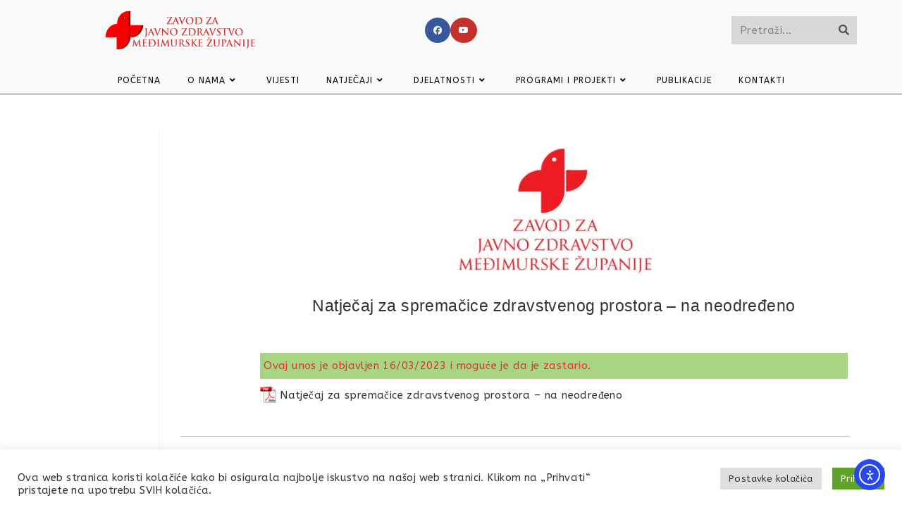

--- FILE ---
content_type: text/html; charset=UTF-8
request_url: https://zzjz-ck.hr/natjecaj-za-spremacice-zdravstvenog-prostora-na-neodredeno/
body_size: 65734
content:
<!DOCTYPE html>
<html class="html" dir="ltr" lang="hr" prefix="og: https://ogp.me/ns#">
<head>
	<meta charset="UTF-8">
	<link rel="profile" href="https://gmpg.org/xfn/11">

	<title>Natječaj za spremačice zdravstvenog prostora – na neodređeno - Zavod za javno zdravstvo Međimurske županije</title>

		<!-- All in One SEO 4.9.3 - aioseo.com -->
	<meta name="description" content="Natječaj za spremačice zdravstvenog prostora - na neodređeno" />
	<meta name="robots" content="max-image-preview:large" />
	<meta name="author" content="Maja Stojko"/>
	<meta name="google-site-verification" content="JT5nbL6ScgnOS8BaLfSZKYPVMl1WMjZ3UUuYRRGowt4" />
	<link rel="canonical" href="https://zzjz-ck.hr/natjecaj-za-spremacice-zdravstvenog-prostora-na-neodredeno/" />
	<meta name="generator" content="All in One SEO (AIOSEO) 4.9.3" />
		<meta property="og:locale" content="hr_HR" />
		<meta property="og:site_name" content="Zavod za javno zdravstvo Međimurske županije - Zavod za javno zdravstvo Međimurske županije" />
		<meta property="og:type" content="article" />
		<meta property="og:title" content="Natječaj za spremačice zdravstvenog prostora – na neodređeno - Zavod za javno zdravstvo Međimurske županije" />
		<meta property="og:description" content="Natječaj za spremačice zdravstvenog prostora - na neodređeno" />
		<meta property="og:url" content="https://zzjz-ck.hr/natjecaj-za-spremacice-zdravstvenog-prostora-na-neodredeno/" />
		<meta property="og:image" content="https://zzjz-ck.hr/wp-content/uploads/2021/06/zavod-logo.png" />
		<meta property="og:image:secure_url" content="https://zzjz-ck.hr/wp-content/uploads/2021/06/zavod-logo.png" />
		<meta property="article:published_time" content="2023-03-16T10:12:12+00:00" />
		<meta property="article:modified_time" content="2023-03-20T13:04:30+00:00" />
		<meta name="twitter:card" content="summary" />
		<meta name="twitter:title" content="Natječaj za spremačice zdravstvenog prostora – na neodređeno - Zavod za javno zdravstvo Međimurske županije" />
		<meta name="twitter:description" content="Natječaj za spremačice zdravstvenog prostora - na neodređeno" />
		<meta name="twitter:image" content="https://zzjz-ck.hr/wp-content/uploads/2021/06/zavod-logo.png" />
		<script type="application/ld+json" class="aioseo-schema">
			{"@context":"https:\/\/schema.org","@graph":[{"@type":"BlogPosting","@id":"https:\/\/zzjz-ck.hr\/natjecaj-za-spremacice-zdravstvenog-prostora-na-neodredeno\/#blogposting","name":"Natje\u010daj za sprema\u010dice zdravstvenog prostora \u2013 na neodre\u0111eno - Zavod za javno zdravstvo Me\u0111imurske \u017eupanije","headline":"Natje\u010daj za sprema\u010dice zdravstvenog prostora &#8211; na neodre\u0111eno","author":{"@id":"https:\/\/zzjz-ck.hr\/author\/mstojko\/#author"},"publisher":{"@id":"https:\/\/zzjz-ck.hr\/#organization"},"image":{"@type":"ImageObject","url":"https:\/\/zzjz-ck.hr\/wp-content\/uploads\/2023\/03\/zzjz_logo_sa_tekstom.jpg","width":340,"height":242},"datePublished":"2023-03-16T11:12:12+01:00","dateModified":"2023-03-20T14:04:30+01:00","inLanguage":"hr","mainEntityOfPage":{"@id":"https:\/\/zzjz-ck.hr\/natjecaj-za-spremacice-zdravstvenog-prostora-na-neodredeno\/#webpage"},"isPartOf":{"@id":"https:\/\/zzjz-ck.hr\/natjecaj-za-spremacice-zdravstvenog-prostora-na-neodredeno\/#webpage"},"articleSection":"Vijesti, Zapo\u0161ljavanje"},{"@type":"BreadcrumbList","@id":"https:\/\/zzjz-ck.hr\/natjecaj-za-spremacice-zdravstvenog-prostora-na-neodredeno\/#breadcrumblist","itemListElement":[{"@type":"ListItem","@id":"https:\/\/zzjz-ck.hr#listItem","position":1,"name":"Home","item":"https:\/\/zzjz-ck.hr","nextItem":{"@type":"ListItem","@id":"https:\/\/zzjz-ck.hr\/category\/natjecaji\/#listItem","name":"Natje\u010daji"}},{"@type":"ListItem","@id":"https:\/\/zzjz-ck.hr\/category\/natjecaji\/#listItem","position":2,"name":"Natje\u010daji","item":"https:\/\/zzjz-ck.hr\/category\/natjecaji\/","nextItem":{"@type":"ListItem","@id":"https:\/\/zzjz-ck.hr\/category\/natjecaji\/zaposlavanje\/#listItem","name":"Zapo\u0161ljavanje"},"previousItem":{"@type":"ListItem","@id":"https:\/\/zzjz-ck.hr#listItem","name":"Home"}},{"@type":"ListItem","@id":"https:\/\/zzjz-ck.hr\/category\/natjecaji\/zaposlavanje\/#listItem","position":3,"name":"Zapo\u0161ljavanje","item":"https:\/\/zzjz-ck.hr\/category\/natjecaji\/zaposlavanje\/","nextItem":{"@type":"ListItem","@id":"https:\/\/zzjz-ck.hr\/natjecaj-za-spremacice-zdravstvenog-prostora-na-neodredeno\/#listItem","name":"Natje\u010daj za sprema\u010dice zdravstvenog prostora &#8211; na neodre\u0111eno"},"previousItem":{"@type":"ListItem","@id":"https:\/\/zzjz-ck.hr\/category\/natjecaji\/#listItem","name":"Natje\u010daji"}},{"@type":"ListItem","@id":"https:\/\/zzjz-ck.hr\/natjecaj-za-spremacice-zdravstvenog-prostora-na-neodredeno\/#listItem","position":4,"name":"Natje\u010daj za sprema\u010dice zdravstvenog prostora &#8211; na neodre\u0111eno","previousItem":{"@type":"ListItem","@id":"https:\/\/zzjz-ck.hr\/category\/natjecaji\/zaposlavanje\/#listItem","name":"Zapo\u0161ljavanje"}}]},{"@type":"Organization","@id":"https:\/\/zzjz-ck.hr\/#organization","name":"Zavod za javno zdravstvo Me\u0111imurske \u017eupanije","description":"Zavod za javno zdravstvo Me\u0111imurske \u017eupanije","url":"https:\/\/zzjz-ck.hr\/","logo":{"@type":"ImageObject","url":"https:\/\/zzjz-ck.hr\/wp-content\/uploads\/2022\/01\/cropped-samo-logo.png","@id":"https:\/\/zzjz-ck.hr\/natjecaj-za-spremacice-zdravstvenog-prostora-na-neodredeno\/#organizationLogo","width":512,"height":512},"image":{"@id":"https:\/\/zzjz-ck.hr\/natjecaj-za-spremacice-zdravstvenog-prostora-na-neodredeno\/#organizationLogo"}},{"@type":"Person","@id":"https:\/\/zzjz-ck.hr\/author\/mstojko\/#author","url":"https:\/\/zzjz-ck.hr\/author\/mstojko\/","name":"Maja Stojko"},{"@type":"WebPage","@id":"https:\/\/zzjz-ck.hr\/natjecaj-za-spremacice-zdravstvenog-prostora-na-neodredeno\/#webpage","url":"https:\/\/zzjz-ck.hr\/natjecaj-za-spremacice-zdravstvenog-prostora-na-neodredeno\/","name":"Natje\u010daj za sprema\u010dice zdravstvenog prostora \u2013 na neodre\u0111eno - Zavod za javno zdravstvo Me\u0111imurske \u017eupanije","description":"Natje\u010daj za sprema\u010dice zdravstvenog prostora - na neodre\u0111eno","inLanguage":"hr","isPartOf":{"@id":"https:\/\/zzjz-ck.hr\/#website"},"breadcrumb":{"@id":"https:\/\/zzjz-ck.hr\/natjecaj-za-spremacice-zdravstvenog-prostora-na-neodredeno\/#breadcrumblist"},"author":{"@id":"https:\/\/zzjz-ck.hr\/author\/mstojko\/#author"},"creator":{"@id":"https:\/\/zzjz-ck.hr\/author\/mstojko\/#author"},"image":{"@type":"ImageObject","url":"https:\/\/zzjz-ck.hr\/wp-content\/uploads\/2023\/03\/zzjz_logo_sa_tekstom.jpg","@id":"https:\/\/zzjz-ck.hr\/natjecaj-za-spremacice-zdravstvenog-prostora-na-neodredeno\/#mainImage","width":340,"height":242},"primaryImageOfPage":{"@id":"https:\/\/zzjz-ck.hr\/natjecaj-za-spremacice-zdravstvenog-prostora-na-neodredeno\/#mainImage"},"datePublished":"2023-03-16T11:12:12+01:00","dateModified":"2023-03-20T14:04:30+01:00"},{"@type":"WebSite","@id":"https:\/\/zzjz-ck.hr\/#website","url":"https:\/\/zzjz-ck.hr\/","name":"Zavod za javno zdravstvo Me\u0111imurske \u017eupanije","description":"Zavod za javno zdravstvo Me\u0111imurske \u017eupanije","inLanguage":"hr","publisher":{"@id":"https:\/\/zzjz-ck.hr\/#organization"}}]}
		</script>
		<!-- All in One SEO -->

<meta name="viewport" content="width=device-width, initial-scale=1"><link rel='dns-prefetch' href='//cdn.elementor.com' />
<link rel='dns-prefetch' href='//fonts.googleapis.com' />
<link rel="alternate" type="application/rss+xml" title="Zavod za javno zdravstvo Međimurske županije &raquo; Kanal" href="https://zzjz-ck.hr/feed/" />
<link rel="alternate" type="application/rss+xml" title="Zavod za javno zdravstvo Međimurske županije &raquo; Kanal komentara" href="https://zzjz-ck.hr/comments/feed/" />
<link rel="alternate" title="oEmbed (JSON)" type="application/json+oembed" href="https://zzjz-ck.hr/wp-json/oembed/1.0/embed?url=https%3A%2F%2Fzzjz-ck.hr%2Fnatjecaj-za-spremacice-zdravstvenog-prostora-na-neodredeno%2F" />
<link rel="alternate" title="oEmbed (XML)" type="text/xml+oembed" href="https://zzjz-ck.hr/wp-json/oembed/1.0/embed?url=https%3A%2F%2Fzzjz-ck.hr%2Fnatjecaj-za-spremacice-zdravstvenog-prostora-na-neodredeno%2F&#038;format=xml" />
<style id='wp-img-auto-sizes-contain-inline-css'>
img:is([sizes=auto i],[sizes^="auto," i]){contain-intrinsic-size:3000px 1500px}
/*# sourceURL=wp-img-auto-sizes-contain-inline-css */
</style>
<style id='wp-emoji-styles-inline-css'>

	img.wp-smiley, img.emoji {
		display: inline !important;
		border: none !important;
		box-shadow: none !important;
		height: 1em !important;
		width: 1em !important;
		margin: 0 0.07em !important;
		vertical-align: -0.1em !important;
		background: none !important;
		padding: 0 !important;
	}
/*# sourceURL=wp-emoji-styles-inline-css */
</style>
<link rel='stylesheet' id='wp-block-library-css' href='https://zzjz-ck.hr/wp-includes/css/dist/block-library/style.min.css?ver=6.9' media='all' />
<style id='wp-block-library-theme-inline-css'>
.wp-block-audio :where(figcaption){color:#555;font-size:13px;text-align:center}.is-dark-theme .wp-block-audio :where(figcaption){color:#ffffffa6}.wp-block-audio{margin:0 0 1em}.wp-block-code{border:1px solid #ccc;border-radius:4px;font-family:Menlo,Consolas,monaco,monospace;padding:.8em 1em}.wp-block-embed :where(figcaption){color:#555;font-size:13px;text-align:center}.is-dark-theme .wp-block-embed :where(figcaption){color:#ffffffa6}.wp-block-embed{margin:0 0 1em}.blocks-gallery-caption{color:#555;font-size:13px;text-align:center}.is-dark-theme .blocks-gallery-caption{color:#ffffffa6}:root :where(.wp-block-image figcaption){color:#555;font-size:13px;text-align:center}.is-dark-theme :root :where(.wp-block-image figcaption){color:#ffffffa6}.wp-block-image{margin:0 0 1em}.wp-block-pullquote{border-bottom:4px solid;border-top:4px solid;color:currentColor;margin-bottom:1.75em}.wp-block-pullquote :where(cite),.wp-block-pullquote :where(footer),.wp-block-pullquote__citation{color:currentColor;font-size:.8125em;font-style:normal;text-transform:uppercase}.wp-block-quote{border-left:.25em solid;margin:0 0 1.75em;padding-left:1em}.wp-block-quote cite,.wp-block-quote footer{color:currentColor;font-size:.8125em;font-style:normal;position:relative}.wp-block-quote:where(.has-text-align-right){border-left:none;border-right:.25em solid;padding-left:0;padding-right:1em}.wp-block-quote:where(.has-text-align-center){border:none;padding-left:0}.wp-block-quote.is-large,.wp-block-quote.is-style-large,.wp-block-quote:where(.is-style-plain){border:none}.wp-block-search .wp-block-search__label{font-weight:700}.wp-block-search__button{border:1px solid #ccc;padding:.375em .625em}:where(.wp-block-group.has-background){padding:1.25em 2.375em}.wp-block-separator.has-css-opacity{opacity:.4}.wp-block-separator{border:none;border-bottom:2px solid;margin-left:auto;margin-right:auto}.wp-block-separator.has-alpha-channel-opacity{opacity:1}.wp-block-separator:not(.is-style-wide):not(.is-style-dots){width:100px}.wp-block-separator.has-background:not(.is-style-dots){border-bottom:none;height:1px}.wp-block-separator.has-background:not(.is-style-wide):not(.is-style-dots){height:2px}.wp-block-table{margin:0 0 1em}.wp-block-table td,.wp-block-table th{word-break:normal}.wp-block-table :where(figcaption){color:#555;font-size:13px;text-align:center}.is-dark-theme .wp-block-table :where(figcaption){color:#ffffffa6}.wp-block-video :where(figcaption){color:#555;font-size:13px;text-align:center}.is-dark-theme .wp-block-video :where(figcaption){color:#ffffffa6}.wp-block-video{margin:0 0 1em}:root :where(.wp-block-template-part.has-background){margin-bottom:0;margin-top:0;padding:1.25em 2.375em}
/*# sourceURL=/wp-includes/css/dist/block-library/theme.min.css */
</style>
<style id='classic-theme-styles-inline-css'>
/*! This file is auto-generated */
.wp-block-button__link{color:#fff;background-color:#32373c;border-radius:9999px;box-shadow:none;text-decoration:none;padding:calc(.667em + 2px) calc(1.333em + 2px);font-size:1.125em}.wp-block-file__button{background:#32373c;color:#fff;text-decoration:none}
/*# sourceURL=/wp-includes/css/classic-themes.min.css */
</style>
<link rel='stylesheet' id='aioseo/css/src/vue/standalone/blocks/table-of-contents/global.scss-css' href='https://zzjz-ck.hr/wp-content/plugins/all-in-one-seo-pack/dist/Lite/assets/css/table-of-contents/global.e90f6d47.css?ver=4.9.3' media='all' />
<style id='safe-svg-svg-icon-style-inline-css'>
.safe-svg-cover{text-align:center}.safe-svg-cover .safe-svg-inside{display:inline-block;max-width:100%}.safe-svg-cover svg{fill:currentColor;height:100%;max-height:100%;max-width:100%;width:100%}

/*# sourceURL=https://zzjz-ck.hr/wp-content/plugins/safe-svg/dist/safe-svg-block-frontend.css */
</style>
<link rel='stylesheet' id='jet-engine-frontend-css' href='https://zzjz-ck.hr/wp-content/plugins/jet-engine/assets/css/frontend.css?ver=3.8.2.1' media='all' />
<style id='global-styles-inline-css'>
:root{--wp--preset--aspect-ratio--square: 1;--wp--preset--aspect-ratio--4-3: 4/3;--wp--preset--aspect-ratio--3-4: 3/4;--wp--preset--aspect-ratio--3-2: 3/2;--wp--preset--aspect-ratio--2-3: 2/3;--wp--preset--aspect-ratio--16-9: 16/9;--wp--preset--aspect-ratio--9-16: 9/16;--wp--preset--color--black: #000000;--wp--preset--color--cyan-bluish-gray: #abb8c3;--wp--preset--color--white: #ffffff;--wp--preset--color--pale-pink: #f78da7;--wp--preset--color--vivid-red: #cf2e2e;--wp--preset--color--luminous-vivid-orange: #ff6900;--wp--preset--color--luminous-vivid-amber: #fcb900;--wp--preset--color--light-green-cyan: #7bdcb5;--wp--preset--color--vivid-green-cyan: #00d084;--wp--preset--color--pale-cyan-blue: #8ed1fc;--wp--preset--color--vivid-cyan-blue: #0693e3;--wp--preset--color--vivid-purple: #9b51e0;--wp--preset--gradient--vivid-cyan-blue-to-vivid-purple: linear-gradient(135deg,rgb(6,147,227) 0%,rgb(155,81,224) 100%);--wp--preset--gradient--light-green-cyan-to-vivid-green-cyan: linear-gradient(135deg,rgb(122,220,180) 0%,rgb(0,208,130) 100%);--wp--preset--gradient--luminous-vivid-amber-to-luminous-vivid-orange: linear-gradient(135deg,rgb(252,185,0) 0%,rgb(255,105,0) 100%);--wp--preset--gradient--luminous-vivid-orange-to-vivid-red: linear-gradient(135deg,rgb(255,105,0) 0%,rgb(207,46,46) 100%);--wp--preset--gradient--very-light-gray-to-cyan-bluish-gray: linear-gradient(135deg,rgb(238,238,238) 0%,rgb(169,184,195) 100%);--wp--preset--gradient--cool-to-warm-spectrum: linear-gradient(135deg,rgb(74,234,220) 0%,rgb(151,120,209) 20%,rgb(207,42,186) 40%,rgb(238,44,130) 60%,rgb(251,105,98) 80%,rgb(254,248,76) 100%);--wp--preset--gradient--blush-light-purple: linear-gradient(135deg,rgb(255,206,236) 0%,rgb(152,150,240) 100%);--wp--preset--gradient--blush-bordeaux: linear-gradient(135deg,rgb(254,205,165) 0%,rgb(254,45,45) 50%,rgb(107,0,62) 100%);--wp--preset--gradient--luminous-dusk: linear-gradient(135deg,rgb(255,203,112) 0%,rgb(199,81,192) 50%,rgb(65,88,208) 100%);--wp--preset--gradient--pale-ocean: linear-gradient(135deg,rgb(255,245,203) 0%,rgb(182,227,212) 50%,rgb(51,167,181) 100%);--wp--preset--gradient--electric-grass: linear-gradient(135deg,rgb(202,248,128) 0%,rgb(113,206,126) 100%);--wp--preset--gradient--midnight: linear-gradient(135deg,rgb(2,3,129) 0%,rgb(40,116,252) 100%);--wp--preset--font-size--small: 13px;--wp--preset--font-size--medium: 20px;--wp--preset--font-size--large: 36px;--wp--preset--font-size--x-large: 42px;--wp--preset--spacing--20: 0.44rem;--wp--preset--spacing--30: 0.67rem;--wp--preset--spacing--40: 1rem;--wp--preset--spacing--50: 1.5rem;--wp--preset--spacing--60: 2.25rem;--wp--preset--spacing--70: 3.38rem;--wp--preset--spacing--80: 5.06rem;--wp--preset--shadow--natural: 6px 6px 9px rgba(0, 0, 0, 0.2);--wp--preset--shadow--deep: 12px 12px 50px rgba(0, 0, 0, 0.4);--wp--preset--shadow--sharp: 6px 6px 0px rgba(0, 0, 0, 0.2);--wp--preset--shadow--outlined: 6px 6px 0px -3px rgb(255, 255, 255), 6px 6px rgb(0, 0, 0);--wp--preset--shadow--crisp: 6px 6px 0px rgb(0, 0, 0);}:where(.is-layout-flex){gap: 0.5em;}:where(.is-layout-grid){gap: 0.5em;}body .is-layout-flex{display: flex;}.is-layout-flex{flex-wrap: wrap;align-items: center;}.is-layout-flex > :is(*, div){margin: 0;}body .is-layout-grid{display: grid;}.is-layout-grid > :is(*, div){margin: 0;}:where(.wp-block-columns.is-layout-flex){gap: 2em;}:where(.wp-block-columns.is-layout-grid){gap: 2em;}:where(.wp-block-post-template.is-layout-flex){gap: 1.25em;}:where(.wp-block-post-template.is-layout-grid){gap: 1.25em;}.has-black-color{color: var(--wp--preset--color--black) !important;}.has-cyan-bluish-gray-color{color: var(--wp--preset--color--cyan-bluish-gray) !important;}.has-white-color{color: var(--wp--preset--color--white) !important;}.has-pale-pink-color{color: var(--wp--preset--color--pale-pink) !important;}.has-vivid-red-color{color: var(--wp--preset--color--vivid-red) !important;}.has-luminous-vivid-orange-color{color: var(--wp--preset--color--luminous-vivid-orange) !important;}.has-luminous-vivid-amber-color{color: var(--wp--preset--color--luminous-vivid-amber) !important;}.has-light-green-cyan-color{color: var(--wp--preset--color--light-green-cyan) !important;}.has-vivid-green-cyan-color{color: var(--wp--preset--color--vivid-green-cyan) !important;}.has-pale-cyan-blue-color{color: var(--wp--preset--color--pale-cyan-blue) !important;}.has-vivid-cyan-blue-color{color: var(--wp--preset--color--vivid-cyan-blue) !important;}.has-vivid-purple-color{color: var(--wp--preset--color--vivid-purple) !important;}.has-black-background-color{background-color: var(--wp--preset--color--black) !important;}.has-cyan-bluish-gray-background-color{background-color: var(--wp--preset--color--cyan-bluish-gray) !important;}.has-white-background-color{background-color: var(--wp--preset--color--white) !important;}.has-pale-pink-background-color{background-color: var(--wp--preset--color--pale-pink) !important;}.has-vivid-red-background-color{background-color: var(--wp--preset--color--vivid-red) !important;}.has-luminous-vivid-orange-background-color{background-color: var(--wp--preset--color--luminous-vivid-orange) !important;}.has-luminous-vivid-amber-background-color{background-color: var(--wp--preset--color--luminous-vivid-amber) !important;}.has-light-green-cyan-background-color{background-color: var(--wp--preset--color--light-green-cyan) !important;}.has-vivid-green-cyan-background-color{background-color: var(--wp--preset--color--vivid-green-cyan) !important;}.has-pale-cyan-blue-background-color{background-color: var(--wp--preset--color--pale-cyan-blue) !important;}.has-vivid-cyan-blue-background-color{background-color: var(--wp--preset--color--vivid-cyan-blue) !important;}.has-vivid-purple-background-color{background-color: var(--wp--preset--color--vivid-purple) !important;}.has-black-border-color{border-color: var(--wp--preset--color--black) !important;}.has-cyan-bluish-gray-border-color{border-color: var(--wp--preset--color--cyan-bluish-gray) !important;}.has-white-border-color{border-color: var(--wp--preset--color--white) !important;}.has-pale-pink-border-color{border-color: var(--wp--preset--color--pale-pink) !important;}.has-vivid-red-border-color{border-color: var(--wp--preset--color--vivid-red) !important;}.has-luminous-vivid-orange-border-color{border-color: var(--wp--preset--color--luminous-vivid-orange) !important;}.has-luminous-vivid-amber-border-color{border-color: var(--wp--preset--color--luminous-vivid-amber) !important;}.has-light-green-cyan-border-color{border-color: var(--wp--preset--color--light-green-cyan) !important;}.has-vivid-green-cyan-border-color{border-color: var(--wp--preset--color--vivid-green-cyan) !important;}.has-pale-cyan-blue-border-color{border-color: var(--wp--preset--color--pale-cyan-blue) !important;}.has-vivid-cyan-blue-border-color{border-color: var(--wp--preset--color--vivid-cyan-blue) !important;}.has-vivid-purple-border-color{border-color: var(--wp--preset--color--vivid-purple) !important;}.has-vivid-cyan-blue-to-vivid-purple-gradient-background{background: var(--wp--preset--gradient--vivid-cyan-blue-to-vivid-purple) !important;}.has-light-green-cyan-to-vivid-green-cyan-gradient-background{background: var(--wp--preset--gradient--light-green-cyan-to-vivid-green-cyan) !important;}.has-luminous-vivid-amber-to-luminous-vivid-orange-gradient-background{background: var(--wp--preset--gradient--luminous-vivid-amber-to-luminous-vivid-orange) !important;}.has-luminous-vivid-orange-to-vivid-red-gradient-background{background: var(--wp--preset--gradient--luminous-vivid-orange-to-vivid-red) !important;}.has-very-light-gray-to-cyan-bluish-gray-gradient-background{background: var(--wp--preset--gradient--very-light-gray-to-cyan-bluish-gray) !important;}.has-cool-to-warm-spectrum-gradient-background{background: var(--wp--preset--gradient--cool-to-warm-spectrum) !important;}.has-blush-light-purple-gradient-background{background: var(--wp--preset--gradient--blush-light-purple) !important;}.has-blush-bordeaux-gradient-background{background: var(--wp--preset--gradient--blush-bordeaux) !important;}.has-luminous-dusk-gradient-background{background: var(--wp--preset--gradient--luminous-dusk) !important;}.has-pale-ocean-gradient-background{background: var(--wp--preset--gradient--pale-ocean) !important;}.has-electric-grass-gradient-background{background: var(--wp--preset--gradient--electric-grass) !important;}.has-midnight-gradient-background{background: var(--wp--preset--gradient--midnight) !important;}.has-small-font-size{font-size: var(--wp--preset--font-size--small) !important;}.has-medium-font-size{font-size: var(--wp--preset--font-size--medium) !important;}.has-large-font-size{font-size: var(--wp--preset--font-size--large) !important;}.has-x-large-font-size{font-size: var(--wp--preset--font-size--x-large) !important;}
:where(.wp-block-post-template.is-layout-flex){gap: 1.25em;}:where(.wp-block-post-template.is-layout-grid){gap: 1.25em;}
:where(.wp-block-term-template.is-layout-flex){gap: 1.25em;}:where(.wp-block-term-template.is-layout-grid){gap: 1.25em;}
:where(.wp-block-columns.is-layout-flex){gap: 2em;}:where(.wp-block-columns.is-layout-grid){gap: 2em;}
:root :where(.wp-block-pullquote){font-size: 1.5em;line-height: 1.6;}
/*# sourceURL=global-styles-inline-css */
</style>
<link rel='stylesheet' id='cookie-law-info-css' href='https://zzjz-ck.hr/wp-content/plugins/cookie-law-info/legacy/public/css/cookie-law-info-public.css?ver=3.3.9.1' media='all' />
<link rel='stylesheet' id='cookie-law-info-gdpr-css' href='https://zzjz-ck.hr/wp-content/plugins/cookie-law-info/legacy/public/css/cookie-law-info-gdpr.css?ver=3.3.9.1' media='all' />
<link rel='stylesheet' id='ood-main-css' href='https://zzjz-ck.hr/wp-content/plugins/dx-out-of-date//assets/css/main.css?ver=251029-131420' media='all' />
<link rel='stylesheet' id='maincss-css' href='https://zzjz-ck.hr/wp-content/plugins/math-captcha-for-elementor-forms//assets/css/main.css?ver=6.9' media='all' />
<link rel='stylesheet' id='ea11y-widget-fonts-css' href='https://zzjz-ck.hr/wp-content/plugins/pojo-accessibility/assets/build/fonts.css?ver=3.9.1' media='all' />
<link rel='stylesheet' id='ea11y-skip-link-css' href='https://zzjz-ck.hr/wp-content/plugins/pojo-accessibility/assets/build/skip-link.css?ver=3.9.1' media='all' />
<link rel='stylesheet' id='font-awesome-css' href='https://zzjz-ck.hr/wp-content/themes/oceanwp/assets/fonts/fontawesome/css/all.min.css?ver=6.7.2' media='all' />
<link rel='stylesheet' id='simple-line-icons-css' href='https://zzjz-ck.hr/wp-content/themes/oceanwp/assets/css/third/simple-line-icons.min.css?ver=2.4.0' media='all' />
<link rel='stylesheet' id='oceanwp-style-css' href='https://zzjz-ck.hr/wp-content/themes/oceanwp/assets/css/style.min.css?ver=4.1.4' media='all' />
<link rel='stylesheet' id='jgb-styles-css' href='https://zzjz-ck.hr/wp-content/plugins/jetgridbuilder/assets/css/jgb-styles.css?ver=1.1.5' media='all' />
<link rel='stylesheet' id='jet-fb-option-field-select-css' href='https://zzjz-ck.hr/wp-content/plugins/jetformbuilder/modules/option-field/assets/build/select.css?ver=0edd78a6f12e2b918b82' media='all' />
<link rel='stylesheet' id='jet-fb-option-field-checkbox-css' href='https://zzjz-ck.hr/wp-content/plugins/jetformbuilder/modules/option-field/assets/build/checkbox.css?ver=6e25adbbae5a5d1bb65e' media='all' />
<link rel='stylesheet' id='jet-fb-option-field-radio-css' href='https://zzjz-ck.hr/wp-content/plugins/jetformbuilder/modules/option-field/assets/build/radio.css?ver=7c6d0d4d7df91e6bd6a4' media='all' />
<link rel='stylesheet' id='jet-fb-advanced-choices-css' href='https://zzjz-ck.hr/wp-content/plugins/jetformbuilder/modules/advanced-choices/assets/build/main.css?ver=ca05550a7cac3b9b55a3' media='all' />
<link rel='stylesheet' id='jet-fb-wysiwyg-css' href='https://zzjz-ck.hr/wp-content/plugins/jetformbuilder/modules/wysiwyg/assets/build/wysiwyg.css?ver=5a4d16fb6d7a94700261' media='all' />
<link rel='stylesheet' id='jet-fb-switcher-css' href='https://zzjz-ck.hr/wp-content/plugins/jetformbuilder/modules/switcher/assets/build/switcher.css?ver=06c887a8b9195e5a119d' media='all' />
<link rel='stylesheet' id='oceanwp-google-font-abeezee-css' href='//fonts.googleapis.com/css?family=ABeeZee%3A100%2C200%2C300%2C400%2C500%2C600%2C700%2C800%2C900%2C100i%2C200i%2C300i%2C400i%2C500i%2C600i%2C700i%2C800i%2C900i&#038;subset=latin&#038;display=swap&#038;ver=6.9' media='all' />
<link rel='stylesheet' id='oceanwp-google-font-eb-garamond-css' href='//fonts.googleapis.com/css?family=EB+Garamond%3A100%2C200%2C300%2C400%2C500%2C600%2C700%2C800%2C900%2C100i%2C200i%2C300i%2C400i%2C500i%2C600i%2C700i%2C800i%2C900i&#038;subset=latin&#038;display=swap&#038;ver=6.9' media='all' />
<link rel='stylesheet' id='oceanwp-google-font-archivo-css' href='//fonts.googleapis.com/css?family=Archivo%3A100%2C200%2C300%2C400%2C500%2C600%2C700%2C800%2C900%2C100i%2C200i%2C300i%2C400i%2C500i%2C600i%2C700i%2C800i%2C900i&#038;subset=latin&#038;display=swap&#038;ver=6.9' media='all' />
<link rel='stylesheet' id='elementor-frontend-css' href='https://zzjz-ck.hr/wp-content/plugins/elementor/assets/css/frontend.min.css?ver=3.34.1' media='all' />
<link rel='stylesheet' id='widget-image-css' href='https://zzjz-ck.hr/wp-content/plugins/elementor/assets/css/widget-image.min.css?ver=3.34.1' media='all' />
<link rel='stylesheet' id='widget-heading-css' href='https://zzjz-ck.hr/wp-content/plugins/elementor/assets/css/widget-heading.min.css?ver=3.34.1' media='all' />
<link rel='stylesheet' id='widget-divider-css' href='https://zzjz-ck.hr/wp-content/plugins/elementor/assets/css/widget-divider.min.css?ver=3.34.1' media='all' />
<link rel='stylesheet' id='widget-post-navigation-css' href='https://zzjz-ck.hr/wp-content/plugins/elementor-pro/assets/css/widget-post-navigation.min.css?ver=3.34.0' media='all' />
<link rel='stylesheet' id='elementor-icons-css' href='https://zzjz-ck.hr/wp-content/plugins/elementor/assets/lib/eicons/css/elementor-icons.min.css?ver=5.45.0' media='all' />
<link rel='stylesheet' id='elementor-post-7-css' href='https://zzjz-ck.hr/wp-content/uploads/elementor/css/post-7.css?ver=1768377273' media='all' />
<link rel='stylesheet' id='elementor-post-2710-css' href='https://zzjz-ck.hr/wp-content/uploads/elementor/css/post-2710.css?ver=1768377273' media='all' />
<link rel='stylesheet' id='trp-language-switcher-v2-css' href='https://zzjz-ck.hr/wp-content/plugins/translatepress-multilingual/assets/css/trp-language-switcher-v2.css?ver=3.0.7' media='all' />
<link rel='stylesheet' id='mimetypes-link-icons-css' href='https://zzjz-ck.hr/wp-content/plugins/mimetypes-link-icons/css/style.php?cssvars=bXRsaV9oZWlnaHQ9MjQmbXRsaV9pbWFnZV90eXBlPXBuZyZtdGxpX2xlZnRvcnJpZ2h0PWxlZnQmYWN0aXZlX3R5cGVzPWNzdnxkb2N8ZG9jeHxvZHB8b2RzfG9kdHxwZGZ8cHB0fHJ0Znx4bHN8eGxzeHx6aXA&#038;ver=3.0' media='all' />
<link rel='stylesheet' id='oe-widgets-style-css' href='https://zzjz-ck.hr/wp-content/plugins/ocean-extra/assets/css/widgets.css?ver=6.9' media='all' />
<link rel='stylesheet' id='upk-site-css' href='https://zzjz-ck.hr/wp-content/plugins/ultimate-post-kit/assets/css/upk-site.css?ver=4.0.22' media='all' />
<link rel='stylesheet' id='elementor-gf-local-roboto-css' href='https://zzjz-ck.hr/wp-content/uploads/elementor/google-fonts/css/roboto.css?ver=1743413406' media='all' />
<link rel='stylesheet' id='elementor-gf-local-robotoslab-css' href='https://zzjz-ck.hr/wp-content/uploads/elementor/google-fonts/css/robotoslab.css?ver=1743413415' media='all' />
<link rel='stylesheet' id='elementor-icons-shared-0-css' href='https://zzjz-ck.hr/wp-content/plugins/elementor/assets/lib/font-awesome/css/fontawesome.min.css?ver=5.15.3' media='all' />
<link rel='stylesheet' id='elementor-icons-fa-solid-css' href='https://zzjz-ck.hr/wp-content/plugins/elementor/assets/lib/font-awesome/css/solid.min.css?ver=5.15.3' media='all' />
<!--n2css--><!--n2js--><script src="https://zzjz-ck.hr/wp-includes/js/jquery/jquery.min.js?ver=3.7.1" id="jquery-core-js"></script>
<script src="https://zzjz-ck.hr/wp-includes/js/jquery/jquery-migrate.min.js?ver=3.4.1" id="jquery-migrate-js"></script>
<script id="cookie-law-info-js-extra">
var Cli_Data = {"nn_cookie_ids":[],"cookielist":[],"non_necessary_cookies":[],"ccpaEnabled":"","ccpaRegionBased":"","ccpaBarEnabled":"","strictlyEnabled":["necessary","obligatoire"],"ccpaType":"gdpr","js_blocking":"1","custom_integration":"","triggerDomRefresh":"","secure_cookies":""};
var cli_cookiebar_settings = {"animate_speed_hide":"500","animate_speed_show":"500","background":"#FFF","border":"#b1a6a6c2","border_on":"","button_1_button_colour":"#61a229","button_1_button_hover":"#4e8221","button_1_link_colour":"#fff","button_1_as_button":"1","button_1_new_win":"","button_2_button_colour":"#333","button_2_button_hover":"#292929","button_2_link_colour":"#444","button_2_as_button":"","button_2_hidebar":"","button_3_button_colour":"#dedfe0","button_3_button_hover":"#b2b2b3","button_3_link_colour":"#333333","button_3_as_button":"1","button_3_new_win":"","button_4_button_colour":"#dedfe0","button_4_button_hover":"#b2b2b3","button_4_link_colour":"#333333","button_4_as_button":"1","button_7_button_colour":"#61a229","button_7_button_hover":"#4e8221","button_7_link_colour":"#fff","button_7_as_button":"1","button_7_new_win":"","font_family":"inherit","header_fix":"","notify_animate_hide":"1","notify_animate_show":"","notify_div_id":"#cookie-law-info-bar","notify_position_horizontal":"right","notify_position_vertical":"bottom","scroll_close":"","scroll_close_reload":"","accept_close_reload":"","reject_close_reload":"","showagain_tab":"","showagain_background":"#fff","showagain_border":"#000","showagain_div_id":"#cookie-law-info-again","showagain_x_position":"100px","text":"#333333","show_once_yn":"","show_once":"10000","logging_on":"","as_popup":"","popup_overlay":"1","bar_heading_text":"","cookie_bar_as":"banner","popup_showagain_position":"bottom-right","widget_position":"left"};
var log_object = {"ajax_url":"https://zzjz-ck.hr/wp-admin/admin-ajax.php"};
//# sourceURL=cookie-law-info-js-extra
</script>
<script src="https://zzjz-ck.hr/wp-content/plugins/cookie-law-info/legacy/public/js/cookie-law-info-public.js?ver=3.3.9.1" id="cookie-law-info-js"></script>
<script src="https://zzjz-ck.hr/wp-content/plugins/translatepress-multilingual/assets/js/trp-frontend-language-switcher.js?ver=3.0.7" id="trp-language-switcher-js-v2-js"></script>
<link rel="https://api.w.org/" href="https://zzjz-ck.hr/wp-json/" /><link rel="alternate" title="JSON" type="application/json" href="https://zzjz-ck.hr/wp-json/wp/v2/posts/6902" /><link rel="EditURI" type="application/rsd+xml" title="RSD" href="https://zzjz-ck.hr/xmlrpc.php?rsd" />
<meta name="generator" content="WordPress 6.9" />
<link rel='shortlink' href='https://zzjz-ck.hr/?p=6902' />
<script>
  var bs_math_captcha_plus_sign = false;
  var bs_math_captcha_minus_sign = false;
  var bs_math_captcha_multiply_sign = false;
      bs_math_captcha_plus_sign = true;
      bs_math_captcha_minus_sign = true;
    jQuery(document).ready(function($) {
    $(document).on('click', '.bs-submit-button-event', function (e) {   
      e.stopPropagation();
          if ($(".elementor-field-type-submit .elementor-button").is(":disabled"))
          {
          $('#errorcaptcha').show();
          $('#bs_ebcaptchainput').css('border-color', 'red');
            if ($("#errorcaptcha").length == 0) {
              $('<p id="errorcaptcha">Pogrešno</p>').insertBefore('.elementor-field-type-submit');
              $('#bs_ebcaptchainput').css('border-color', 'red');
            }
          }
          else {
            $('#errorcaptcha').hide();
            $('#bs_ebcaptchainput').css('border-color', '');
        }
      });
  });
</script>
<link rel="alternate" hreflang="hr" href="https://zzjz-ck.hr/natjecaj-za-spremacice-zdravstvenog-prostora-na-neodredeno/"/>
<!-- Analytics by WP Statistics - https://wp-statistics.com -->
<meta name="generator" content="Elementor 3.34.1; features: additional_custom_breakpoints; settings: css_print_method-external, google_font-enabled, font_display-auto">
			<style>
				.e-con.e-parent:nth-of-type(n+4):not(.e-lazyloaded):not(.e-no-lazyload),
				.e-con.e-parent:nth-of-type(n+4):not(.e-lazyloaded):not(.e-no-lazyload) * {
					background-image: none !important;
				}
				@media screen and (max-height: 1024px) {
					.e-con.e-parent:nth-of-type(n+3):not(.e-lazyloaded):not(.e-no-lazyload),
					.e-con.e-parent:nth-of-type(n+3):not(.e-lazyloaded):not(.e-no-lazyload) * {
						background-image: none !important;
					}
				}
				@media screen and (max-height: 640px) {
					.e-con.e-parent:nth-of-type(n+2):not(.e-lazyloaded):not(.e-no-lazyload),
					.e-con.e-parent:nth-of-type(n+2):not(.e-lazyloaded):not(.e-no-lazyload) * {
						background-image: none !important;
					}
				}
			</style>
			<link rel="icon" href="https://zzjz-ck.hr/wp-content/uploads/2022/01/cropped-samo-logo-32x32.png" sizes="32x32" />
<link rel="icon" href="https://zzjz-ck.hr/wp-content/uploads/2022/01/cropped-samo-logo-192x192.png" sizes="192x192" />
<link rel="apple-touch-icon" href="https://zzjz-ck.hr/wp-content/uploads/2022/01/cropped-samo-logo-180x180.png" />
<meta name="msapplication-TileImage" content="https://zzjz-ck.hr/wp-content/uploads/2022/01/cropped-samo-logo-270x270.png" />
		<style id="wp-custom-css">
			/* Makni google recaptcha bedge */.grecaptcha-badge{visibility:hidden}/* Custom hover color to the trainers social icons */.elementor-widget.custom-social .elementor-social-icon:hover{opacity:1;background-color:#fff;border-color:#0eb290;color:#fff}/* Margin bottom to the subscribe title */.elementor-widget.subscribe-tilte{margin:0 0 10px}/* Placeholders color*/#searchform-dropdown input::-webkit-input-placeholder,body .sidr-class-mobile-searchform input::-webkit-input-placeholder{color:#81e4cf}#searchform-dropdown input::-moz-placeholder,body .sidr-class-mobile-searchform input::-moz-placeholder{color:#81e4cf}#searchform-dropdown input:-ms-input-placeholder,body .sidr-class-mobile-searchform input:-ms-input-placeholder{color:#81e4cf}/* Scroll up button */#scroll-top{right:0;bottom:0;border-radius:0}#scroll-top,#scroll-top:hover{background-color:transparent}/* Footer */#footer-widgets .footer-box{text-align:center}#footer-widgets .social-widget .style-light li a,#footer-widgets .social-widget .style-dark li a,#footer-widgets .social-widget .style-colored li a{background-color:#bfbfbf;color:#708e9f;border-color:#263036;width:40px;height:40px;line-height:40px}#footer-widgets .social-widget .style-light li a:hover,#footer-widgets .social-widget .style-dark li a:hover,#footer-widgets .social-widget .style-colored li a:hover{background-color:#0eb290;color:#fff !important;border-color:#0eb290 !important}/* Responsive */@media (max-width:767px){/* Center the buttons in the hero */.elementor-element.hero-btn{text-align:center !important}/* Center elements on mobile */.elementor-element.center-mobile,.elementor-element.center-mobile .elementor-icon-box-wrapper{text-align:center !important}/* Margin top "Working" title on the contact page */.elementor-element.margin-mobile .elementor-heading-title{margin-top:30px}/* Social icons on the contact page */.elementor-social-icons-wrapper{text-align:left}.elementor-element.contact-social .elementor-social-icon{width:44px;height:44px;line-height:44px}.elementor-element.contact-social .elementor-social-icon:nth-child(4){margin-right:5px !important}}@media (max-width:480px){/* Title size in the hero */.elementor-element.hero-title .elementor-heading-title{font-size:30px}}/* footer lijevo posloži*/#footer-widgets .footer-box p:nth-child(2){text-align:left}.single .thumbnail img{margin-left:auto;margin-right:auto;width:50%;display:block}/* job manager makni sidebar*//* Content wrap */#content-wrap{transform:translatex(0px) translatey(0px)}/* 960px and larger screen sizes */@media (min-width:960px){/* Primary */#primary{width:1274px}}/* Company */#primary .single_job_listing .company{display:none}/* Primary sidebar*/#primary{margin-left:0;padding-left:20px;transform:translatex(0px) translatey(0px)}/* 960px and larger screen sizes */@media (min-width:960px){/* Primary */#primary{width:991px}}/* 767px and smaller screen sizes */@media (max-width:767px){}.gform_wrapper.gravity-theme .gsection{border-bottom:1px solid #dd0707;padding:0 16px 8px 0}.gsection_title{text-decoration:underline}		</style>
		<!-- OceanWP CSS -->
<style type="text/css">
/* Colors */a:hover,a.light:hover,.theme-heading .text::before,.theme-heading .text::after,#top-bar-content >a:hover,#top-bar-social li.oceanwp-email a:hover,#site-navigation-wrap .dropdown-menu >li >a:hover,#site-header.medium-header #medium-searchform button:hover,.oceanwp-mobile-menu-icon a:hover,.blog-entry.post .blog-entry-header .entry-title a:hover,.blog-entry.post .blog-entry-readmore a:hover,.blog-entry.thumbnail-entry .blog-entry-category a,ul.meta li a:hover,.dropcap,.single nav.post-navigation .nav-links .title,body .related-post-title a:hover,body #wp-calendar caption,body .contact-info-widget.default i,body .contact-info-widget.big-icons i,body .custom-links-widget .oceanwp-custom-links li a:hover,body .custom-links-widget .oceanwp-custom-links li a:hover:before,body .posts-thumbnails-widget li a:hover,body .social-widget li.oceanwp-email a:hover,.comment-author .comment-meta .comment-reply-link,#respond #cancel-comment-reply-link:hover,#footer-widgets .footer-box a:hover,#footer-bottom a:hover,#footer-bottom #footer-bottom-menu a:hover,.sidr a:hover,.sidr-class-dropdown-toggle:hover,.sidr-class-menu-item-has-children.active >a,.sidr-class-menu-item-has-children.active >a >.sidr-class-dropdown-toggle,input[type=checkbox]:checked:before{color:#cc3333}.single nav.post-navigation .nav-links .title .owp-icon use,.blog-entry.post .blog-entry-readmore a:hover .owp-icon use,body .contact-info-widget.default .owp-icon use,body .contact-info-widget.big-icons .owp-icon use{stroke:#cc3333}input[type="button"],input[type="reset"],input[type="submit"],button[type="submit"],.button,#site-navigation-wrap .dropdown-menu >li.btn >a >span,.thumbnail:hover i,.thumbnail:hover .link-post-svg-icon,.post-quote-content,.omw-modal .omw-close-modal,body .contact-info-widget.big-icons li:hover i,body .contact-info-widget.big-icons li:hover .owp-icon,body div.wpforms-container-full .wpforms-form input[type=submit],body div.wpforms-container-full .wpforms-form button[type=submit],body div.wpforms-container-full .wpforms-form .wpforms-page-button,.woocommerce-cart .wp-element-button,.woocommerce-checkout .wp-element-button,.wp-block-button__link{background-color:#cc3333}.widget-title{border-color:#cc3333}blockquote{border-color:#cc3333}.wp-block-quote{border-color:#cc3333}#searchform-dropdown{border-color:#cc3333}.dropdown-menu .sub-menu{border-color:#cc3333}.blog-entry.large-entry .blog-entry-readmore a:hover{border-color:#cc3333}.oceanwp-newsletter-form-wrap input[type="email"]:focus{border-color:#cc3333}.social-widget li.oceanwp-email a:hover{border-color:#cc3333}#respond #cancel-comment-reply-link:hover{border-color:#cc3333}body .contact-info-widget.big-icons li:hover i{border-color:#cc3333}body .contact-info-widget.big-icons li:hover .owp-icon{border-color:#cc3333}#footer-widgets .oceanwp-newsletter-form-wrap input[type="email"]:focus{border-color:#cc3333}input[type="button"]:hover,input[type="reset"]:hover,input[type="submit"]:hover,button[type="submit"]:hover,input[type="button"]:focus,input[type="reset"]:focus,input[type="submit"]:focus,button[type="submit"]:focus,.button:hover,.button:focus,#site-navigation-wrap .dropdown-menu >li.btn >a:hover >span,.post-quote-author,.omw-modal .omw-close-modal:hover,body div.wpforms-container-full .wpforms-form input[type=submit]:hover,body div.wpforms-container-full .wpforms-form button[type=submit]:hover,body div.wpforms-container-full .wpforms-form .wpforms-page-button:hover,.woocommerce-cart .wp-element-button:hover,.woocommerce-checkout .wp-element-button:hover,.wp-block-button__link:hover{background-color:#5b8fae}body .theme-button,body input[type="submit"],body button[type="submit"],body button,body .button,body div.wpforms-container-full .wpforms-form input[type=submit],body div.wpforms-container-full .wpforms-form button[type=submit],body div.wpforms-container-full .wpforms-form .wpforms-page-button,.woocommerce-cart .wp-element-button,.woocommerce-checkout .wp-element-button,.wp-block-button__link{border-color:#ffffff}body .theme-button:hover,body input[type="submit"]:hover,body button[type="submit"]:hover,body button:hover,body .button:hover,body div.wpforms-container-full .wpforms-form input[type=submit]:hover,body div.wpforms-container-full .wpforms-form input[type=submit]:active,body div.wpforms-container-full .wpforms-form button[type=submit]:hover,body div.wpforms-container-full .wpforms-form button[type=submit]:active,body div.wpforms-container-full .wpforms-form .wpforms-page-button:hover,body div.wpforms-container-full .wpforms-form .wpforms-page-button:active,.woocommerce-cart .wp-element-button:hover,.woocommerce-checkout .wp-element-button:hover,.wp-block-button__link:hover{border-color:#ffffff}form input[type="text"],form input[type="password"],form input[type="email"],form input[type="url"],form input[type="date"],form input[type="month"],form input[type="time"],form input[type="datetime"],form input[type="datetime-local"],form input[type="week"],form input[type="number"],form input[type="search"],form input[type="tel"],form input[type="color"],form select,form textarea,.select2-container .select2-choice,.woocommerce .woocommerce-checkout .select2-container--default .select2-selection--single{border-color:#f6f6f6}body div.wpforms-container-full .wpforms-form input[type=date],body div.wpforms-container-full .wpforms-form input[type=datetime],body div.wpforms-container-full .wpforms-form input[type=datetime-local],body div.wpforms-container-full .wpforms-form input[type=email],body div.wpforms-container-full .wpforms-form input[type=month],body div.wpforms-container-full .wpforms-form input[type=number],body div.wpforms-container-full .wpforms-form input[type=password],body div.wpforms-container-full .wpforms-form input[type=range],body div.wpforms-container-full .wpforms-form input[type=search],body div.wpforms-container-full .wpforms-form input[type=tel],body div.wpforms-container-full .wpforms-form input[type=text],body div.wpforms-container-full .wpforms-form input[type=time],body div.wpforms-container-full .wpforms-form input[type=url],body div.wpforms-container-full .wpforms-form input[type=week],body div.wpforms-container-full .wpforms-form select,body div.wpforms-container-full .wpforms-form textarea{border-color:#f6f6f6}form input[type="text"]:focus,form input[type="password"]:focus,form input[type="email"]:focus,form input[type="tel"]:focus,form input[type="url"]:focus,form input[type="search"]:focus,form textarea:focus,.select2-drop-active,.select2-dropdown-open.select2-drop-above .select2-choice,.select2-dropdown-open.select2-drop-above .select2-choices,.select2-drop.select2-drop-above.select2-drop-active,.select2-container-active .select2-choice,.select2-container-active .select2-choices{border-color:#e0e0e0}body div.wpforms-container-full .wpforms-form input:focus,body div.wpforms-container-full .wpforms-form textarea:focus,body div.wpforms-container-full .wpforms-form select:focus{border-color:#e0e0e0}form input[type="text"],form input[type="password"],form input[type="email"],form input[type="url"],form input[type="date"],form input[type="month"],form input[type="time"],form input[type="datetime"],form input[type="datetime-local"],form input[type="week"],form input[type="number"],form input[type="search"],form input[type="tel"],form input[type="color"],form select,form textarea,.woocommerce .woocommerce-checkout .select2-container--default .select2-selection--single{background-color:#f6f6f6}body div.wpforms-container-full .wpforms-form input[type=date],body div.wpforms-container-full .wpforms-form input[type=datetime],body div.wpforms-container-full .wpforms-form input[type=datetime-local],body div.wpforms-container-full .wpforms-form input[type=email],body div.wpforms-container-full .wpforms-form input[type=month],body div.wpforms-container-full .wpforms-form input[type=number],body div.wpforms-container-full .wpforms-form input[type=password],body div.wpforms-container-full .wpforms-form input[type=range],body div.wpforms-container-full .wpforms-form input[type=search],body div.wpforms-container-full .wpforms-form input[type=tel],body div.wpforms-container-full .wpforms-form input[type=text],body div.wpforms-container-full .wpforms-form input[type=time],body div.wpforms-container-full .wpforms-form input[type=url],body div.wpforms-container-full .wpforms-form input[type=week],body div.wpforms-container-full .wpforms-form select,body div.wpforms-container-full .wpforms-form textarea{background-color:#f6f6f6}.page-header .page-header-title,.page-header.background-image-page-header .page-header-title{color:#020202}.site-breadcrumbs ul li .breadcrumb-sep,.site-breadcrumbs ol li .breadcrumb-sep{color:#b9e222}.site-breadcrumbs a,.background-image-page-header .site-breadcrumbs a{color:#ffffff}.site-breadcrumbs a .owp-icon use,.background-image-page-header .site-breadcrumbs a .owp-icon use{stroke:#ffffff}.site-breadcrumbs a:hover,.background-image-page-header .site-breadcrumbs a:hover{color:#0eb290}.site-breadcrumbs a:hover .owp-icon use,.background-image-page-header .site-breadcrumbs a:hover .owp-icon use{stroke:#0eb290}/* OceanWP Style Settings CSS */.container{width:1379px}.theme-button,input[type="submit"],button[type="submit"],button,.button,body div.wpforms-container-full .wpforms-form input[type=submit],body div.wpforms-container-full .wpforms-form button[type=submit],body div.wpforms-container-full .wpforms-form .wpforms-page-button{border-style:solid}.theme-button,input[type="submit"],button[type="submit"],button,.button,body div.wpforms-container-full .wpforms-form input[type=submit],body div.wpforms-container-full .wpforms-form button[type=submit],body div.wpforms-container-full .wpforms-form .wpforms-page-button{border-width:1px}form input[type="text"],form input[type="password"],form input[type="email"],form input[type="url"],form input[type="date"],form input[type="month"],form input[type="time"],form input[type="datetime"],form input[type="datetime-local"],form input[type="week"],form input[type="number"],form input[type="search"],form input[type="tel"],form input[type="color"],form select,form textarea,.woocommerce .woocommerce-checkout .select2-container--default .select2-selection--single{border-style:solid}body div.wpforms-container-full .wpforms-form input[type=date],body div.wpforms-container-full .wpforms-form input[type=datetime],body div.wpforms-container-full .wpforms-form input[type=datetime-local],body div.wpforms-container-full .wpforms-form input[type=email],body div.wpforms-container-full .wpforms-form input[type=month],body div.wpforms-container-full .wpforms-form input[type=number],body div.wpforms-container-full .wpforms-form input[type=password],body div.wpforms-container-full .wpforms-form input[type=range],body div.wpforms-container-full .wpforms-form input[type=search],body div.wpforms-container-full .wpforms-form input[type=tel],body div.wpforms-container-full .wpforms-form input[type=text],body div.wpforms-container-full .wpforms-form input[type=time],body div.wpforms-container-full .wpforms-form input[type=url],body div.wpforms-container-full .wpforms-form input[type=week],body div.wpforms-container-full .wpforms-form select,body div.wpforms-container-full .wpforms-form textarea{border-style:solid}form input[type="text"],form input[type="password"],form input[type="email"],form input[type="url"],form input[type="date"],form input[type="month"],form input[type="time"],form input[type="datetime"],form input[type="datetime-local"],form input[type="week"],form input[type="number"],form input[type="search"],form input[type="tel"],form input[type="color"],form select,form textarea{border-radius:3px}body div.wpforms-container-full .wpforms-form input[type=date],body div.wpforms-container-full .wpforms-form input[type=datetime],body div.wpforms-container-full .wpforms-form input[type=datetime-local],body div.wpforms-container-full .wpforms-form input[type=email],body div.wpforms-container-full .wpforms-form input[type=month],body div.wpforms-container-full .wpforms-form input[type=number],body div.wpforms-container-full .wpforms-form input[type=password],body div.wpforms-container-full .wpforms-form input[type=range],body div.wpforms-container-full .wpforms-form input[type=search],body div.wpforms-container-full .wpforms-form input[type=tel],body div.wpforms-container-full .wpforms-form input[type=text],body div.wpforms-container-full .wpforms-form input[type=time],body div.wpforms-container-full .wpforms-form input[type=url],body div.wpforms-container-full .wpforms-form input[type=week],body div.wpforms-container-full .wpforms-form select,body div.wpforms-container-full .wpforms-form textarea{border-radius:3px}#scroll-top{bottom:36px}#scroll-top{width:49px;height:49px;line-height:49px}#scroll-top{font-size:34px}#scroll-top .owp-icon{width:34px;height:34px}#scroll-top{background-color:rgba(221,221,221,0.4)}#scroll-top:hover{background-color:rgba(219,219,219,0.8)}#scroll-top{color:#0eb290}#scroll-top .owp-icon use{stroke:#0eb290}#scroll-top:hover{color:#0eb290}#scroll-top:hover .owp-icon use{stroke:#0eb290}.page-header,.has-transparent-header .page-header{padding:20px 0 5px 0}/* Header */#site-header.medium-header .top-header-wrap{padding:10px 0 20px 0}#site-header.medium-header #site-navigation-wrap .dropdown-menu >li >a,#site-header.medium-header .oceanwp-mobile-menu-icon a{line-height:38px}#site-header.medium-header #site-navigation-wrap .dropdown-menu >li >a{padding:0 19px 0 19px}#site-header.medium-header .top-header-wrap,.is-sticky #site-header.medium-header.is-transparent .top-header-wrap,#searchform-header-replace{background-color:#f9f9f9}#site-header.medium-header #medium-searchform .search-bg{background-color:#d8d8d8}#site-header.has-header-media .overlay-header-media{background-color:rgba(58,58,58,0.1)}#site-header{border-color:#f72229}.effect-two #site-navigation-wrap .dropdown-menu >li >a.menu-link >span:after,.effect-eight #site-navigation-wrap .dropdown-menu >li >a.menu-link >span:before,.effect-eight #site-navigation-wrap .dropdown-menu >li >a.menu-link >span:after{background-color:#dd3333}.effect-six #site-navigation-wrap .dropdown-menu >li >a.menu-link >span:before,.effect-six #site-navigation-wrap .dropdown-menu >li >a.menu-link >span:after{border-color:#dd3333}.effect-ten #site-navigation-wrap .dropdown-menu >li >a.menu-link:hover >span,.effect-ten #site-navigation-wrap .dropdown-menu >li.sfHover >a.menu-link >span{-webkit-box-shadow:0 0 10px 4px #dd3333;-moz-box-shadow:0 0 10px 4px #dd3333;box-shadow:0 0 10px 4px #dd3333}#site-navigation-wrap .dropdown-menu >li >a,.oceanwp-mobile-menu-icon a,#searchform-header-replace-close{color:#020202}#site-navigation-wrap .dropdown-menu >li >a .owp-icon use,.oceanwp-mobile-menu-icon a .owp-icon use,#searchform-header-replace-close .owp-icon use{stroke:#020202}#site-navigation-wrap .dropdown-menu >li >a:hover,.oceanwp-mobile-menu-icon a:hover,#searchform-header-replace-close:hover{color:#dd3333}#site-navigation-wrap .dropdown-menu >li >a:hover .owp-icon use,.oceanwp-mobile-menu-icon a:hover .owp-icon use,#searchform-header-replace-close:hover .owp-icon use{stroke:#dd3333}.dropdown-menu .sub-menu{min-width:203px}#searchform-dropdown input{background-color:#eaeaea}#searchform-dropdown input:focus{border-color:#8c8c8c}#searchform-overlay form input{border-color:#ffffff}#searchform-overlay form input:hover{border-color:#ffffff}#site-logo.has-responsive-logo .responsive-logo-link img{max-height:55px}a.sidr-class-toggle-sidr-close{background-color:#0a997b}#sidr,#mobile-dropdown{background-color:#0eb290}#sidr li,#sidr ul,#mobile-dropdown ul li,#mobile-dropdown ul li ul{border-color:#0a997b}body .sidr a,body .sidr-class-dropdown-toggle,#mobile-dropdown ul li a,#mobile-dropdown ul li a .dropdown-toggle,#mobile-fullscreen ul li a,#mobile-fullscreen .oceanwp-social-menu.simple-social ul li a{color:#abffee}#mobile-fullscreen a.close .close-icon-inner,#mobile-fullscreen a.close .close-icon-inner::after{background-color:#abffee}body .sidr a:hover,body .sidr-class-dropdown-toggle:hover,body .sidr-class-dropdown-toggle .fa,body .sidr-class-menu-item-has-children.active >a,body .sidr-class-menu-item-has-children.active >a >.sidr-class-dropdown-toggle,#mobile-dropdown ul li a:hover,#mobile-dropdown ul li a .dropdown-toggle:hover,#mobile-dropdown .menu-item-has-children.active >a,#mobile-dropdown .menu-item-has-children.active >a >.dropdown-toggle,#mobile-fullscreen ul li a:hover,#mobile-fullscreen .oceanwp-social-menu.simple-social ul li a:hover{color:#3be5cc}#mobile-fullscreen a.close:hover .close-icon-inner,#mobile-fullscreen a.close:hover .close-icon-inner::after{background-color:#3be5cc}body .sidr-class-mobile-searchform input,#mobile-dropdown #mobile-menu-search form input{background-color:#0a997b}body .sidr-class-mobile-searchform input,body .sidr-class-mobile-searchform input:focus,#mobile-dropdown #mobile-menu-search form input,#mobile-fullscreen #mobile-search input,#mobile-fullscreen #mobile-search .search-text{color:#ffffff}body .sidr-class-mobile-searchform input,#mobile-dropdown #mobile-menu-search form input,#mobile-fullscreen #mobile-search input{border-color:#027c52}body .sidr-class-mobile-searchform input:focus,#mobile-dropdown #mobile-menu-search form input:focus,#mobile-fullscreen #mobile-search input:focus{border-color:#35ccac}.sidr-class-mobile-searchform button,#mobile-dropdown #mobile-menu-search form button{color:#35ccac}.sidr-class-mobile-searchform button .owp-icon use,#mobile-dropdown #mobile-menu-search form button .owp-icon use{stroke:#35ccac}.sidr-class-mobile-searchform button:hover,#mobile-dropdown #mobile-menu-search form button:hover{color:#abffee}.sidr-class-mobile-searchform button:hover .owp-icon use,#mobile-dropdown #mobile-menu-search form button:hover .owp-icon use{stroke:#abffee}/* Blog CSS */.single-post.content-max-width #wrap .thumbnail,.single-post.content-max-width #wrap .wp-block-buttons,.single-post.content-max-width #wrap .wp-block-verse,.single-post.content-max-width #wrap .entry-header,.single-post.content-max-width #wrap ul.meta,.single-post.content-max-width #wrap .entry-content p,.single-post.content-max-width #wrap .entry-content h1,.single-post.content-max-width #wrap .entry-content h2,.single-post.content-max-width #wrap .entry-content h3,.single-post.content-max-width #wrap .entry-content h4,.single-post.content-max-width #wrap .entry-content h5,.single-post.content-max-width #wrap .entry-content h6,.single-post.content-max-width #wrap .wp-block-image,.single-post.content-max-width #wrap .wp-block-gallery,.single-post.content-max-width #wrap .wp-block-video,.single-post.content-max-width #wrap .wp-block-quote,.single-post.content-max-width #wrap .wp-block-text-columns,.single-post.content-max-width #wrap .wp-block-code,.single-post.content-max-width #wrap .entry-content ul,.single-post.content-max-width #wrap .entry-content ol,.single-post.content-max-width #wrap .wp-block-cover-text,.single-post.content-max-width #wrap .wp-block-cover,.single-post.content-max-width #wrap .wp-block-columns,.single-post.content-max-width #wrap .post-tags,.single-post.content-max-width #wrap .comments-area,.single-post.content-max-width #wrap .wp-block-embed,#wrap .wp-block-separator.is-style-wide:not(.size-full){max-width:725px}.single-post.content-max-width #wrap .wp-block-image.alignleft,.single-post.content-max-width #wrap .wp-block-image.alignright{max-width:362.5px}.single-post.content-max-width #wrap .wp-block-image.alignleft{margin-left:calc( 50% - 362.5px)}.single-post.content-max-width #wrap .wp-block-image.alignright{margin-right:calc( 50% - 362.5px)}.single-post.content-max-width #wrap .wp-block-embed,.single-post.content-max-width #wrap .wp-block-verse{margin-left:auto;margin-right:auto}.ocean-single-post-header ul.meta-item li a:hover{color:#333333}/* Footer Widgets */#footer-widgets{background-color:#5b8fae}#footer-widgets,#footer-widgets p,#footer-widgets li a:before,#footer-widgets .contact-info-widget span.oceanwp-contact-title,#footer-widgets .recent-posts-date,#footer-widgets .recent-posts-comments,#footer-widgets .widget-recent-posts-icons li .fa{color:#ffffff}#footer-widgets .footer-box a:hover,#footer-widgets a:hover{color:#dd3333}/* Footer Copyright */#footer-bottom{padding:14px 0 15px 0}#footer-bottom,#footer-bottom p{color:#a8a8a8}#footer-bottom a,#footer-bottom #footer-bottom-menu a{color:#708e9f}/* Typography */body{font-family:ABeeZee;font-size:15px;line-height:1.8;letter-spacing:.4px}h1,h2,h3,h4,h5,h6,.theme-heading,.widget-title,.oceanwp-widget-recent-posts-title,.comment-reply-title,.entry-title,.sidebar-box .widget-title{font-family:Arial,Helvetica,sans-serif;line-height:1.4;font-weight:300}h1{font-size:23px;line-height:1.4}h2{font-family:'EB Garamond';font-size:20px;line-height:1.4}h3{font-size:18px;line-height:1.4}h4{font-size:17px;line-height:1.4}h5{font-size:14px;line-height:1.4}h6{font-size:15px;line-height:1.4}.page-header .page-header-title,.page-header.background-image-page-header .page-header-title{font-size:32px;line-height:1.4}.page-header .page-subheading{font-size:15px;line-height:1.8}.site-breadcrumbs,.site-breadcrumbs a{font-size:13px;line-height:1.4}#top-bar-content,#top-bar-social-alt{font-size:12px;line-height:1.8}#site-logo a.site-logo-text{font-size:24px;line-height:1.8}#site-navigation-wrap .dropdown-menu >li >a,#site-header.full_screen-header .fs-dropdown-menu >li >a,#site-header.top-header #site-navigation-wrap .dropdown-menu >li >a,#site-header.center-header #site-navigation-wrap .dropdown-menu >li >a,#site-header.medium-header #site-navigation-wrap .dropdown-menu >li >a,.oceanwp-mobile-menu-icon a{font-size:12px;text-transform:uppercase}.dropdown-menu ul li a.menu-link,#site-header.full_screen-header .fs-dropdown-menu ul.sub-menu li a{font-family:Archivo;font-size:12px;line-height:1.8rem;letter-spacing:.6px;font-weight:normal;text-transform:uppercase;text-decoration:none}.sidr-class-dropdown-menu li a,a.sidr-class-toggle-sidr-close,#mobile-dropdown ul li a,body #mobile-fullscreen ul li a{font-size:15px;line-height:1.8}.blog-entry.post .blog-entry-header .entry-title a{font-size:24px;line-height:1.4}.ocean-single-post-header .single-post-title{font-size:34px;line-height:1.4;letter-spacing:.6px}.ocean-single-post-header ul.meta-item li,.ocean-single-post-header ul.meta-item li a{font-size:13px;line-height:1.4;letter-spacing:.6px}.ocean-single-post-header .post-author-name,.ocean-single-post-header .post-author-name a{font-size:14px;line-height:1.4;letter-spacing:.6px}.ocean-single-post-header .post-author-description{font-size:12px;line-height:1.4;letter-spacing:.6px}.single-post .entry-title{line-height:1.4;letter-spacing:.6px}.single-post ul.meta li,.single-post ul.meta li a{font-size:14px;line-height:1.4;letter-spacing:.6px}.sidebar-box .widget-title,.sidebar-box.widget_block .wp-block-heading{font-size:13px;line-height:1;letter-spacing:1px}#footer-widgets .footer-box .widget-title{font-size:13px;line-height:1;letter-spacing:1px}#footer-bottom #copyright{font-size:11px;line-height:1;letter-spacing:1px;font-weight:600;text-transform:uppercase}#footer-bottom #footer-bottom-menu{font-size:12px;line-height:1}.woocommerce-store-notice.demo_store{line-height:2;letter-spacing:1.5px}.demo_store .woocommerce-store-notice__dismiss-link{line-height:2;letter-spacing:1.5px}.woocommerce ul.products li.product li.title h2,.woocommerce ul.products li.product li.title a{font-size:14px;line-height:1.5}.woocommerce ul.products li.product li.category,.woocommerce ul.products li.product li.category a{font-size:12px;line-height:1}.woocommerce ul.products li.product .price{font-size:18px;line-height:1}.woocommerce ul.products li.product .button,.woocommerce ul.products li.product .product-inner .added_to_cart{font-size:12px;line-height:1.5;letter-spacing:1px}.woocommerce ul.products li.owp-woo-cond-notice span,.woocommerce ul.products li.owp-woo-cond-notice a{font-size:16px;line-height:1;letter-spacing:1px;font-weight:600;text-transform:capitalize}.woocommerce div.product .product_title{font-size:24px;line-height:1.4;letter-spacing:.6px}.woocommerce div.product p.price{font-size:36px;line-height:1}.woocommerce .owp-btn-normal .summary form button.button,.woocommerce .owp-btn-big .summary form button.button,.woocommerce .owp-btn-very-big .summary form button.button{font-size:12px;line-height:1.5;letter-spacing:1px;text-transform:uppercase}.woocommerce div.owp-woo-single-cond-notice span,.woocommerce div.owp-woo-single-cond-notice a{font-size:18px;line-height:2;letter-spacing:1.5px;font-weight:600;text-transform:capitalize}.ocean-preloader--active .preloader-after-content{font-size:20px;line-height:1.8;letter-spacing:.6px}
</style></head>

<body class="wp-singular post-template-default single single-post postid-6902 single-format-standard wp-custom-logo wp-embed-responsive wp-theme-oceanwp translatepress-hr ally-default oceanwp-theme dropdown-mobile medium-header-style default-breakpoint has-sidebar content-left-sidebar post-in-category-vijesti post-in-category-zaposlavanje page-header-disabled has-blog-grid has-fixed-footer elementor-default elementor-kit-7 elementor-page-2710" itemscope="itemscope" itemtype="https://schema.org/Article">

			<script>
			const onSkipLinkClick = () => {
				const htmlElement = document.querySelector('html');

				htmlElement.style['scroll-behavior'] = 'smooth';

				setTimeout( () => htmlElement.style['scroll-behavior'] = null, 1000 );
			}
			document.addEventListener("DOMContentLoaded", () => {
				if (!document.querySelector('#content')) {
					document.querySelector('.ea11y-skip-to-content-link').remove();
				}
			});
		</script>
		<nav aria-label="Skip to content navigation">
			<a class="ea11y-skip-to-content-link"
				href="#content"
				tabindex="1"
				onclick="onSkipLinkClick()"
			>
				Skip to content
				<svg width="24" height="24" viewBox="0 0 24 24" fill="none" role="presentation">
					<path d="M18 6V12C18 12.7956 17.6839 13.5587 17.1213 14.1213C16.5587 14.6839 15.7956 15 15 15H5M5 15L9 11M5 15L9 19"
								stroke="black"
								stroke-width="1.5"
								stroke-linecap="round"
								stroke-linejoin="round"
					/>
				</svg>
			</a>
			<div class="ea11y-skip-to-content-backdrop"></div>
		</nav>

		
	
	<div data-rocket-location-hash="8d4cf696f26de01be85ad0a187dccab0" id="outer-wrap" class="site clr">

		<a class="skip-link screen-reader-text" href="#main">Preskoči na sadržaj</a>

		
		<div data-rocket-location-hash="d32c78bb6c23ac2fe4709dc3c38ea82f" id="wrap" class="clr">

			
			
<header data-rocket-location-hash="6806fe2e9ce6bd772bb218f76af9411d" id="site-header" class="medium-header has-social effect-two clr" data-height="150" itemscope="itemscope" itemtype="https://schema.org/WPHeader" role="banner">

	
		

<div id="site-header-inner" class="clr">

	
		<div class="top-header-wrap clr">
			<div class="container clr">
				<div class="top-header-inner clr">

					
						<div class="top-col clr col-1 logo-col">

							

<div id="site-logo" class="clr has-responsive-logo" itemscope itemtype="https://schema.org/Brand" >

	
	<div id="site-logo-inner" class="clr">

		<a href="https://zzjz-ck.hr/" class="custom-logo-link" rel="home"><img width="230" height="65" src="https://zzjz-ck.hr/wp-content/uploads/2021/06/zavod-logo.png" class="custom-logo" alt="Zavod za javno zdravstvo Međimurske županije" decoding="async" /></a><a href="https://zzjz-ck.hr/" class="responsive-logo-link" rel="home"><img fetchpriority="high" src="https://zzjz-ck.hr/wp-content/uploads/2022/01/zzjz_logo.png" class="responsive-logo" width="600" height="136" alt="" /></a>
	</div><!-- #site-logo-inner -->

	
	
</div><!-- #site-logo -->


						</div>

						
						<div class="top-col clr col-2">

							
<div class="oceanwp-social-menu clr social-with-style">

	<div class="social-menu-inner clr colored">

		
			<ul aria-label="Društvene poveznice">

				<li class="oceanwp-facebook"><a href="https://www.facebook.com/zzjzck" aria-label="Facebook" target="_self" ><i class=" fab fa-facebook" aria-hidden="true" role="img"></i></a></li><li class="oceanwp-youtube"><a href="https://www.youtube.com/channel/UCY-G8Vw1GIbkZc0FPASVuJw" aria-label="Youtube" target="_self" ><i class=" fab fa-youtube" aria-hidden="true" role="img"></i></a></li>
			</ul>

		
	</div>

</div>

						</div>

						
						<div class="top-col clr col-3">

							
<div id="medium-searchform" class="header-searchform-wrap clr">
	<form  id="medh-search" method="get" action="https://zzjz-ck.hr/" class="header-searchform" aria-label="Obrazac pretrage web-stranice">
		<label for="medh-input">Pretraži...</label>
		<input aria-labelledby="medh-search medh-input" id="medh-input" type="search" name="s" autocomplete="off" value="" />
		<button class="search-submit"><i class=" fas fa-search" aria-hidden="true" role="img"></i><span class="screen-reader-text">Pošaljite pretragu</span></button>
		<div class="search-bg"></div>
					<input type="hidden" name="post_type" value="jobpost">
					</form>
</div><!-- #medium-searchform -->

						</div>

						
				</div>
			</div>
		</div>

		
	<div class="bottom-header-wrap clr fixed-scroll">

					<div id="site-navigation-wrap" class="no-top-border clr center-menu">
			
			
							<div class="container clr">
				
			<nav id="site-navigation" class="navigation main-navigation clr" itemscope="itemscope" itemtype="https://schema.org/SiteNavigationElement" role="navigation" >

				<ul id="menu-main-menu" class="main-menu dropdown-menu sf-menu"><li id="menu-item-784" class="menu-item menu-item-type-post_type menu-item-object-page menu-item-home menu-item-784"><a href="https://zzjz-ck.hr/" class="menu-link"><span class="text-wrap">Početna</span></a></li><li id="menu-item-848" class="menu-item menu-item-type-post_type menu-item-object-page menu-item-has-children dropdown menu-item-848"><a href="https://zzjz-ck.hr/o-nama/" class="menu-link"><span class="text-wrap">O nama<i class="nav-arrow fa fa-angle-down" aria-hidden="true" role="img"></i></span></a>
<ul class="sub-menu">
	<li id="menu-item-12887" class="menu-item menu-item-type-custom menu-item-object-custom menu-item-12887"><a href="#" class="menu-link"><span class="text-wrap">Ustroj</span></a></li>	<li id="menu-item-856" class="menu-item menu-item-type-post_type menu-item-object-page menu-item-has-children dropdown menu-item-856"><a href="https://zzjz-ck.hr/akti-i-dokumenti-2/" class="menu-link"><span class="text-wrap">Akti i dokumenti<i class="nav-arrow fa fa-angle-right" aria-hidden="true" role="img"></i></span></a>
	<ul class="sub-menu">
		<li id="menu-item-857" class="menu-item menu-item-type-post_type menu-item-object-page menu-item-857"><a href="https://zzjz-ck.hr/akti-i-dokumenti-2/akti-zavoda/" class="menu-link"><span class="text-wrap">Akti Zavoda</span></a></li>		<li id="menu-item-9452" class="menu-item menu-item-type-post_type menu-item-object-page menu-item-9452"><a href="https://zzjz-ck.hr/akti-i-dokumenti-2/cjenik-zdrastvenih-usluga/" class="menu-link"><span class="text-wrap">Cjenik zdrastvenih usluga</span></a></li>		<li id="menu-item-9398" class="menu-item menu-item-type-custom menu-item-object-custom menu-item-9398"><a href="https://zjz-cakovec.transparentnost.pakel.hr/isplateList" class="menu-link"><span class="text-wrap">Transparentnost proračuna</span></a></li>		<li id="menu-item-9261" class="menu-item menu-item-type-post_type menu-item-object-page menu-item-9261"><a href="https://zzjz-ck.hr/izvjestaji/" class="menu-link"><span class="text-wrap">Izvještaji</span></a></li>		<li id="menu-item-9584" class="menu-item menu-item-type-post_type menu-item-object-page menu-item-9584"><a href="https://zzjz-ck.hr/akti-i-dokumenti-2/dokumenti/planovi/" class="menu-link"><span class="text-wrap">Planovi</span></a></li>		<li id="menu-item-4687" class="menu-item menu-item-type-post_type menu-item-object-page menu-item-4687"><a href="https://zzjz-ck.hr/akti-i-dokumenti-2/procedure-zzjz-medimurske-zupanije/" class="menu-link"><span class="text-wrap">Procedure ZZJZ Međimurske županije</span></a></li>		<li id="menu-item-6488" class="menu-item menu-item-type-post_type menu-item-object-page menu-item-6488"><a href="https://zzjz-ck.hr/zzjz-natjecaji/donacije/" class="menu-link"><span class="text-wrap">Donacije</span></a></li>		<li id="menu-item-5270" class="menu-item menu-item-type-post_type menu-item-object-page menu-item-5270"><a href="https://zzjz-ck.hr/akti-i-dokumenti-2/upravno-vijece/" class="menu-link"><span class="text-wrap">Upravno vijeće</span></a></li>	</ul>
</li>	<li id="menu-item-4922" class="menu-item menu-item-type-post_type menu-item-object-page menu-item-4922"><a href="https://zzjz-ck.hr/akti-i-dokumenti-2/podnosenje-zahtjeva-za-pristup-informacijama/" class="menu-link"><span class="text-wrap">Podnošenje zahtjeva za pristup informacijama</span></a></li>	<li id="menu-item-4711" class="menu-item menu-item-type-post_type menu-item-object-page menu-item-has-children dropdown menu-item-4711"><a href="https://zzjz-ck.hr/akti-i-dokumenti-2/javna-nabava/" class="menu-link"><span class="text-wrap">Javna nabava<i class="nav-arrow fa fa-angle-right" aria-hidden="true" role="img"></i></span></a>
	<ul class="sub-menu">
		<li id="menu-item-6667" class="menu-item menu-item-type-post_type menu-item-object-page menu-item-6667"><a href="https://zzjz-ck.hr/akti-i-dokumenti-2/javna-nabava/sukob-interesa/" class="menu-link"><span class="text-wrap">Sukob interesa</span></a></li>		<li id="menu-item-6668" class="menu-item menu-item-type-post_type menu-item-object-page menu-item-6668"><a href="https://zzjz-ck.hr/akti-i-dokumenti-2/javna-nabava/plan-nabave/" class="menu-link"><span class="text-wrap">Plan nabave</span></a></li>		<li id="menu-item-6666" class="menu-item menu-item-type-post_type menu-item-object-page menu-item-6666"><a href="https://zzjz-ck.hr/akti-i-dokumenti-2/javna-nabava/registar-ugovora/" class="menu-link"><span class="text-wrap">Registar ugovora</span></a></li>		<li id="menu-item-6665" class="menu-item menu-item-type-post_type menu-item-object-page menu-item-has-children dropdown menu-item-6665"><a href="https://zzjz-ck.hr/akti-i-dokumenti-2/javna-nabava/jednostavna-nabava/" class="menu-link"><span class="text-wrap">Jednostavna nabava<i class="nav-arrow fa fa-angle-right" aria-hidden="true" role="img"></i></span></a>
		<ul class="sub-menu">
			<li id="menu-item-6664" class="menu-item menu-item-type-post_type menu-item-object-page menu-item-6664"><a href="https://zzjz-ck.hr/akti-i-dokumenti-2/javna-nabava/jednostavna-nabava/pravilnik/" class="menu-link"><span class="text-wrap">Pravilnik</span></a></li>			<li id="menu-item-6663" class="menu-item menu-item-type-post_type menu-item-object-page menu-item-6663"><a href="https://zzjz-ck.hr/akti-i-dokumenti-2/javna-nabava/jednostavna-nabava/nabava-natjecaji/" class="menu-link"><span class="text-wrap">Natječaji</span></a></li>		</ul>
</li>	</ul>
</li>	<li id="menu-item-12955" class="menu-item menu-item-type-post_type menu-item-object-page menu-item-12955"><a href="https://zzjz-ck.hr/gdpr/" class="menu-link"><span class="text-wrap">GDPR</span></a></li>	<li id="menu-item-12956" class="menu-item menu-item-type-post_type menu-item-object-page menu-item-12956"><a href="https://zzjz-ck.hr/ovlastenja-za-specijalizacije/" class="menu-link"><span class="text-wrap">Ovlaštenja za specijalizacije</span></a></li></ul>
</li><li id="menu-item-4021" class="menu-item menu-item-type-post_type menu-item-object-page menu-item-4021"><a href="https://zzjz-ck.hr/vijesti/" class="menu-link"><span class="text-wrap">Vijesti</span></a></li><li id="menu-item-3659" class="menu-item menu-item-type-post_type menu-item-object-page menu-item-has-children dropdown menu-item-3659"><a href="https://zzjz-ck.hr/zzjz-natjecaji/" class="menu-link"><span class="text-wrap">Natječaji<i class="nav-arrow fa fa-angle-down" aria-hidden="true" role="img"></i></span></a>
<ul class="sub-menu">
	<li id="menu-item-6490" class="menu-item menu-item-type-post_type menu-item-object-page menu-item-6490"><a href="https://zzjz-ck.hr/zzjz-natjecaji/zaposljavanje/" class="menu-link"><span class="text-wrap">Zapošljavanje</span></a></li>	<li id="menu-item-6489" class="menu-item menu-item-type-post_type menu-item-object-page menu-item-6489"><a href="https://zzjz-ck.hr/zzjz-natjecaji/licitacije/" class="menu-link"><span class="text-wrap">Licitacije</span></a></li></ul>
</li><li id="menu-item-852" class="menu-item menu-item-type-post_type menu-item-object-page menu-item-has-children dropdown menu-item-852 megamenu-li auto-mega"><a href="https://zzjz-ck.hr/djelatnosti/" class="menu-link"><span class="text-wrap">Djelatnosti<i class="nav-arrow fa fa-angle-down" aria-hidden="true" role="img"></i></span></a>
<ul class="megamenu col-1 sub-menu">
	<li id="menu-item-2894" class="menu-item menu-item-type-post_type menu-item-object-page menu-item-2894"><a href="https://zzjz-ck.hr/djelatnosti/djelatnost-klinicke-mikrobiologije/" class="menu-link"><span class="text-wrap"><span class="icon-wrap"><img width="130" height="130" src="https://zzjz-ck.hr/wp-content/uploads/2023/07/60godisnjica-130px.png" class="icon below _image" alt="" aria-hidden="true" style="vertical-align:text-top;" decoding="async" srcset="https://zzjz-ck.hr/wp-content/uploads/2023/07/60godisnjica-130px.png 130w, https://zzjz-ck.hr/wp-content/uploads/2023/07/60godisnjica-130px-12x12.png 12w" sizes="(max-width: 130px) 100vw, 130px" /><span class="menu-text">Djelatnost kliničke mikrobiologije</span></span></span></a></li>	<li id="menu-item-2893" class="menu-item menu-item-type-post_type menu-item-object-page menu-item-2893"><a href="https://zzjz-ck.hr/djelatnosti/epidemiologija/" class="menu-link"><span class="text-wrap">Epidemiologija</span></a></li>	<li id="menu-item-2895" class="menu-item menu-item-type-post_type menu-item-object-page menu-item-2895"><a href="https://zzjz-ck.hr/djelatnosti/djelatnost-skolske-i-adolescentne-medicine/" class="menu-link"><span class="text-wrap">Djelatnost školske i adolescentne medicine</span></a></li>	<li id="menu-item-2896" class="menu-item menu-item-type-post_type menu-item-object-page menu-item-2896"><a href="https://zzjz-ck.hr/djelatnosti/djelatnost-za-javno-zdravstvo/" class="menu-link"><span class="text-wrap">Djelatnosti za javno zdravstvo i promicanje zdravlja</span></a></li>	<li id="menu-item-2892" class="menu-item menu-item-type-post_type menu-item-object-page menu-item-2892"><a href="https://zzjz-ck.hr/djelatnosti/jedinica-za-knjigovodstveno-racunovodstvene-financijske-poslove/" class="menu-link"><span class="text-wrap">Djelatnost za nemedicinske poslove</span></a></li>	<li id="menu-item-2891" class="menu-item menu-item-type-post_type menu-item-object-page menu-item-2891"><a href="https://zzjz-ck.hr/djelatnosti/ravnateljstvo/" class="menu-link"><span class="text-wrap">Ravnateljstvo</span></a></li>	<li id="menu-item-2890" class="menu-item menu-item-type-post_type menu-item-object-page menu-item-2890"><a href="https://zzjz-ck.hr/djelatnosti/djelatnost-za-zastitu-mentalnog-zdravlja-prevenciju-i-izvanbolnicko-lijecenje-ovisnosti/" class="menu-link"><span class="text-wrap">Djelatnost za zaštitu mentalnog zdravlja, prevenciju i izvanbolničko liječenje ovisnosti</span></a></li>	<li id="menu-item-2889" class="menu-item menu-item-type-post_type menu-item-object-page menu-item-2889"><a href="https://zzjz-ck.hr/djelatnosti/djelatnost-za-zdravstvenu-ekologiju/" class="menu-link"><span class="text-wrap">Djelatnost za zdravstvenu ekologiju</span></a></li></ul>
</li><li id="menu-item-7698" class="menu-item menu-item-type-custom menu-item-object-custom menu-item-has-children dropdown menu-item-7698"><a href="#" class="menu-link"><span class="text-wrap">Programi i projekti<i class="nav-arrow fa fa-angle-down" aria-hidden="true" role="img"></i></span></a>
<ul class="sub-menu">
	<li id="menu-item-851" class="menu-item menu-item-type-post_type menu-item-object-page menu-item-851"><a href="https://zzjz-ck.hr/projekti/" class="menu-link"><span class="text-wrap">Projekti</span></a></li>	<li id="menu-item-854" class="menu-item menu-item-type-post_type menu-item-object-page menu-item-854"><a href="https://zzjz-ck.hr/kalendar-zdravlja/" class="menu-link"><span class="text-wrap">Kalendar zdravlja</span></a></li>	<li id="menu-item-850" class="menu-item menu-item-type-post_type menu-item-object-page menu-item-850"><a href="https://zzjz-ck.hr/prijava-oboljelih/" class="menu-link"><span class="text-wrap">Prijava oboljelih</span></a></li></ul>
</li><li id="menu-item-853" class="menu-item menu-item-type-post_type menu-item-object-page menu-item-853"><a href="https://zzjz-ck.hr/publikacije/" class="menu-link"><span class="text-wrap">Publikacije</span></a></li><li id="menu-item-855" class="menu-item menu-item-type-post_type menu-item-object-page menu-item-855"><a href="https://zzjz-ck.hr/kontakt/" class="menu-link"><span class="text-wrap">Kontakti</span></a></li></ul>
			</nav><!-- #site-navigation -->

							</div>
				
			
					</div><!-- #site-navigation-wrap -->
			
		
	
		
	
	<div class="oceanwp-mobile-menu-icon clr mobile-right">

		
		
		
		<a href="https://zzjz-ck.hr/#prebaci-mobilni-izbornik" class="mobile-menu"  aria-label="Mobilni izbornik">
							<i class="fa fa-bars" aria-hidden="true"></i>
								<span class="oceanwp-text">Izbornik</span>
				<span class="oceanwp-close-text">Zatvorite</span>
						</a>

		
		
		
	</div><!-- #oceanwp-mobile-menu-navbar -->

	

		
<div id="mobile-dropdown" class="clr" >

	<nav class="clr has-social" itemscope="itemscope" itemtype="https://schema.org/SiteNavigationElement">

		<ul id="menu-main-menu-1" class="menu"><li class="menu-item menu-item-type-post_type menu-item-object-page menu-item-home menu-item-784"><a href="https://zzjz-ck.hr/">Početna</a></li>
<li class="menu-item menu-item-type-post_type menu-item-object-page menu-item-has-children menu-item-848"><a href="https://zzjz-ck.hr/o-nama/">O nama</a>
<ul class="sub-menu">
	<li class="menu-item menu-item-type-custom menu-item-object-custom menu-item-12887"><a href="#">Ustroj</a></li>
	<li class="menu-item menu-item-type-post_type menu-item-object-page menu-item-has-children menu-item-856"><a href="https://zzjz-ck.hr/akti-i-dokumenti-2/">Akti i dokumenti</a>
	<ul class="sub-menu">
		<li class="menu-item menu-item-type-post_type menu-item-object-page menu-item-857"><a href="https://zzjz-ck.hr/akti-i-dokumenti-2/akti-zavoda/">Akti Zavoda</a></li>
		<li class="menu-item menu-item-type-post_type menu-item-object-page menu-item-9452"><a href="https://zzjz-ck.hr/akti-i-dokumenti-2/cjenik-zdrastvenih-usluga/">Cjenik zdrastvenih usluga</a></li>
		<li class="menu-item menu-item-type-custom menu-item-object-custom menu-item-9398"><a href="https://zjz-cakovec.transparentnost.pakel.hr/isplateList">Transparentnost proračuna</a></li>
		<li class="menu-item menu-item-type-post_type menu-item-object-page menu-item-9261"><a href="https://zzjz-ck.hr/izvjestaji/">Izvještaji</a></li>
		<li class="menu-item menu-item-type-post_type menu-item-object-page menu-item-9584"><a href="https://zzjz-ck.hr/akti-i-dokumenti-2/dokumenti/planovi/">Planovi</a></li>
		<li class="menu-item menu-item-type-post_type menu-item-object-page menu-item-4687"><a href="https://zzjz-ck.hr/akti-i-dokumenti-2/procedure-zzjz-medimurske-zupanije/">Procedure ZZJZ Međimurske županije</a></li>
		<li class="menu-item menu-item-type-post_type menu-item-object-page menu-item-6488"><a href="https://zzjz-ck.hr/zzjz-natjecaji/donacije/">Donacije</a></li>
		<li class="menu-item menu-item-type-post_type menu-item-object-page menu-item-5270"><a href="https://zzjz-ck.hr/akti-i-dokumenti-2/upravno-vijece/">Upravno vijeće</a></li>
	</ul>
</li>
	<li class="menu-item menu-item-type-post_type menu-item-object-page menu-item-4922"><a href="https://zzjz-ck.hr/akti-i-dokumenti-2/podnosenje-zahtjeva-za-pristup-informacijama/">Podnošenje zahtjeva za pristup informacijama</a></li>
	<li class="menu-item menu-item-type-post_type menu-item-object-page menu-item-has-children menu-item-4711"><a href="https://zzjz-ck.hr/akti-i-dokumenti-2/javna-nabava/">Javna nabava</a>
	<ul class="sub-menu">
		<li class="menu-item menu-item-type-post_type menu-item-object-page menu-item-6667"><a href="https://zzjz-ck.hr/akti-i-dokumenti-2/javna-nabava/sukob-interesa/">Sukob interesa</a></li>
		<li class="menu-item menu-item-type-post_type menu-item-object-page menu-item-6668"><a href="https://zzjz-ck.hr/akti-i-dokumenti-2/javna-nabava/plan-nabave/">Plan nabave</a></li>
		<li class="menu-item menu-item-type-post_type menu-item-object-page menu-item-6666"><a href="https://zzjz-ck.hr/akti-i-dokumenti-2/javna-nabava/registar-ugovora/">Registar ugovora</a></li>
		<li class="menu-item menu-item-type-post_type menu-item-object-page menu-item-has-children menu-item-6665"><a href="https://zzjz-ck.hr/akti-i-dokumenti-2/javna-nabava/jednostavna-nabava/">Jednostavna nabava</a>
		<ul class="sub-menu">
			<li class="menu-item menu-item-type-post_type menu-item-object-page menu-item-6664"><a href="https://zzjz-ck.hr/akti-i-dokumenti-2/javna-nabava/jednostavna-nabava/pravilnik/">Pravilnik</a></li>
			<li class="menu-item menu-item-type-post_type menu-item-object-page menu-item-6663"><a href="https://zzjz-ck.hr/akti-i-dokumenti-2/javna-nabava/jednostavna-nabava/nabava-natjecaji/">Natječaji</a></li>
		</ul>
</li>
	</ul>
</li>
	<li class="menu-item menu-item-type-post_type menu-item-object-page menu-item-12955"><a href="https://zzjz-ck.hr/gdpr/">GDPR</a></li>
	<li class="menu-item menu-item-type-post_type menu-item-object-page menu-item-12956"><a href="https://zzjz-ck.hr/ovlastenja-za-specijalizacije/">Ovlaštenja za specijalizacije</a></li>
</ul>
</li>
<li class="menu-item menu-item-type-post_type menu-item-object-page menu-item-4021"><a href="https://zzjz-ck.hr/vijesti/">Vijesti</a></li>
<li class="menu-item menu-item-type-post_type menu-item-object-page menu-item-has-children menu-item-3659"><a href="https://zzjz-ck.hr/zzjz-natjecaji/">Natječaji</a>
<ul class="sub-menu">
	<li class="menu-item menu-item-type-post_type menu-item-object-page menu-item-6490"><a href="https://zzjz-ck.hr/zzjz-natjecaji/zaposljavanje/">Zapošljavanje</a></li>
	<li class="menu-item menu-item-type-post_type menu-item-object-page menu-item-6489"><a href="https://zzjz-ck.hr/zzjz-natjecaji/licitacije/">Licitacije</a></li>
</ul>
</li>
<li class="menu-item menu-item-type-post_type menu-item-object-page menu-item-has-children menu-item-852"><a href="https://zzjz-ck.hr/djelatnosti/">Djelatnosti</a>
<ul class="sub-menu">
	<li class="menu-item menu-item-type-post_type menu-item-object-page menu-item-2894"><a href="https://zzjz-ck.hr/djelatnosti/djelatnost-klinicke-mikrobiologije/"><span class="icon-wrap"><img width="130" height="130" src="https://zzjz-ck.hr/wp-content/uploads/2023/07/60godisnjica-130px.png" class="icon below _image" alt="" aria-hidden="true" style="vertical-align:text-top;" decoding="async" srcset="https://zzjz-ck.hr/wp-content/uploads/2023/07/60godisnjica-130px.png 130w, https://zzjz-ck.hr/wp-content/uploads/2023/07/60godisnjica-130px-12x12.png 12w" sizes="(max-width: 130px) 100vw, 130px" /><span class="menu-text">Djelatnost kliničke mikrobiologije</span></span></a></li>
	<li class="menu-item menu-item-type-post_type menu-item-object-page menu-item-2893"><a href="https://zzjz-ck.hr/djelatnosti/epidemiologija/">Epidemiologija</a></li>
	<li class="menu-item menu-item-type-post_type menu-item-object-page menu-item-2895"><a href="https://zzjz-ck.hr/djelatnosti/djelatnost-skolske-i-adolescentne-medicine/">Djelatnost školske i adolescentne medicine</a></li>
	<li class="menu-item menu-item-type-post_type menu-item-object-page menu-item-2896"><a href="https://zzjz-ck.hr/djelatnosti/djelatnost-za-javno-zdravstvo/">Djelatnosti za javno zdravstvo i promicanje zdravlja</a></li>
	<li class="menu-item menu-item-type-post_type menu-item-object-page menu-item-2892"><a href="https://zzjz-ck.hr/djelatnosti/jedinica-za-knjigovodstveno-racunovodstvene-financijske-poslove/">Djelatnost za nemedicinske poslove</a></li>
	<li class="menu-item menu-item-type-post_type menu-item-object-page menu-item-2891"><a href="https://zzjz-ck.hr/djelatnosti/ravnateljstvo/">Ravnateljstvo</a></li>
	<li class="menu-item menu-item-type-post_type menu-item-object-page menu-item-2890"><a href="https://zzjz-ck.hr/djelatnosti/djelatnost-za-zastitu-mentalnog-zdravlja-prevenciju-i-izvanbolnicko-lijecenje-ovisnosti/">Djelatnost za zaštitu mentalnog zdravlja, prevenciju i izvanbolničko liječenje ovisnosti</a></li>
	<li class="menu-item menu-item-type-post_type menu-item-object-page menu-item-2889"><a href="https://zzjz-ck.hr/djelatnosti/djelatnost-za-zdravstvenu-ekologiju/">Djelatnost za zdravstvenu ekologiju</a></li>
</ul>
</li>
<li class="menu-item menu-item-type-custom menu-item-object-custom menu-item-has-children menu-item-7698"><a href="#">Programi i projekti</a>
<ul class="sub-menu">
	<li class="menu-item menu-item-type-post_type menu-item-object-page menu-item-851"><a href="https://zzjz-ck.hr/projekti/">Projekti</a></li>
	<li class="menu-item menu-item-type-post_type menu-item-object-page menu-item-854"><a href="https://zzjz-ck.hr/kalendar-zdravlja/">Kalendar zdravlja</a></li>
	<li class="menu-item menu-item-type-post_type menu-item-object-page menu-item-850"><a href="https://zzjz-ck.hr/prijava-oboljelih/">Prijava oboljelih</a></li>
</ul>
</li>
<li class="menu-item menu-item-type-post_type menu-item-object-page menu-item-853"><a href="https://zzjz-ck.hr/publikacije/">Publikacije</a></li>
<li class="menu-item menu-item-type-post_type menu-item-object-page menu-item-855"><a href="https://zzjz-ck.hr/kontakt/">Kontakti</a></li>
</ul>
<div class="oceanwp-social-menu clr social-with-style">

	<div class="social-menu-inner clr colored">

		
			<ul aria-label="Društvene poveznice">

				<li class="oceanwp-facebook"><a href="https://www.facebook.com/zzjzck" aria-label="Facebook" target="_self" ><i class=" fab fa-facebook" aria-hidden="true" role="img"></i></a></li><li class="oceanwp-youtube"><a href="https://www.youtube.com/channel/UCY-G8Vw1GIbkZc0FPASVuJw" aria-label="Youtube" target="_self" ><i class=" fab fa-youtube" aria-hidden="true" role="img"></i></a></li>
			</ul>

		
	</div>

</div>

<div id="mobile-menu-search" class="clr">
	<form aria-label="Pretražite ovu web stranicu" method="get" action="https://zzjz-ck.hr/" class="mobile-searchform">
		<input aria-label="Umetnite upit za pretraživanje" value="" class="field" id="ocean-mobile-search-1" type="search" name="s" autocomplete="off" placeholder="Traži" />
		<button aria-label="Pošaljite pretragu" type="submit" class="searchform-submit">
			<i class=" fas fa-search" aria-hidden="true" role="img"></i>		</button>
					<input type="hidden" name="post_type" value="jobpost">
					</form>
</div><!-- .mobile-menu-search -->

	</nav>

</div>

	</div>

</div><!-- #site-header-inner -->


		
		
</header><!-- #site-header -->


			
			<main id="main" class="site-main clr"  role="main">

				
	
	<div id="content-wrap" class="container clr">

		
		<div id="primary" class="content-area clr">

			
			<div id="content" class="site-content clr">

				
						<div data-elementor-type="single-post" data-elementor-id="2710" class="elementor elementor-2710 elementor-location-single post-6902 post type-post status-publish format-standard has-post-thumbnail hentry category-vijesti category-zaposlavanje entry has-media" data-elementor-post-type="elementor_library">
					<section class="elementor-section elementor-top-section elementor-element elementor-element-d2c8c03 elementor-section-full_width elementor-section-height-default elementor-section-height-default" data-id="d2c8c03" data-element_type="section">
						<div data-rocket-location-hash="97c4beeda535457bbe628aa457eec642" class="elementor-container elementor-column-gap-default">
					<div class="elementor-column elementor-col-33 elementor-top-column elementor-element elementor-element-909bf88" data-id="909bf88" data-element_type="column">
			<div class="elementor-widget-wrap elementor-element-populated">
							</div>
		</div>
				<div class="elementor-column elementor-col-66 elementor-top-column elementor-element elementor-element-865666c" data-id="865666c" data-element_type="column">
			<div class="elementor-widget-wrap elementor-element-populated">
						<div class="elementor-element elementor-element-a53b5bf elementor-widget elementor-widget-theme-post-featured-image elementor-widget-image" data-id="a53b5bf" data-element_type="widget" data-widget_type="theme-post-featured-image.default">
				<div class="elementor-widget-container">
															<img loading="lazy" width="300" height="214" src="https://zzjz-ck.hr/wp-content/uploads/2023/03/zzjz_logo_sa_tekstom-300x214.jpg" class="attachment-medium size-medium wp-image-6805" alt="" srcset="https://zzjz-ck.hr/wp-content/uploads/2023/03/zzjz_logo_sa_tekstom-300x214.jpg 300w, https://zzjz-ck.hr/wp-content/uploads/2023/03/zzjz_logo_sa_tekstom-18x12.jpg 18w, https://zzjz-ck.hr/wp-content/uploads/2023/03/zzjz_logo_sa_tekstom.jpg 340w" sizes="(max-width: 300px) 100vw, 300px" />															</div>
				</div>
				<div class="elementor-element elementor-element-9912795 elementor-widget elementor-widget-theme-post-title elementor-page-title elementor-widget-heading" data-id="9912795" data-element_type="widget" data-widget_type="theme-post-title.default">
				<div class="elementor-widget-container">
					<h1 class="elementor-heading-title elementor-size-default">Natječaj za spremačice zdravstvenog prostora &#8211; na neodređeno</h1>				</div>
				</div>
				<div class="elementor-element elementor-element-cfade1a elementor-widget elementor-widget-theme-post-content" data-id="cfade1a" data-element_type="widget" data-widget_type="theme-post-content.default">
				<div class="elementor-widget-container">
					<div class="out-of-date" style="background-color:#a6d684;color:#dd3333;" >Ovaj unos je objavljen 16/03/2023 i moguće je da je zastario.

</div><p><a href="https://zzjz-ck.hr/wp-content/uploads/2023/03/Natjecaj-za-spremacice-zdravstvenog-prostora-na-neodredeno.pdf">Natječaj za spremačice zdravstvenog prostora &#8211; na neodređeno</a></p>
				</div>
				</div>
					</div>
		</div>
					</div>
		</section>
				<section class="elementor-section elementor-top-section elementor-element elementor-element-b810074 elementor-section-boxed elementor-section-height-default elementor-section-height-default" data-id="b810074" data-element_type="section">
						<div class="elementor-container elementor-column-gap-default">
					<div class="elementor-column elementor-col-100 elementor-top-column elementor-element elementor-element-1796f46" data-id="1796f46" data-element_type="column">
			<div class="elementor-widget-wrap elementor-element-populated">
						<div class="elementor-element elementor-element-d6483da elementor-widget-divider--view-line elementor-widget elementor-widget-divider" data-id="d6483da" data-element_type="widget" data-widget_type="divider.default">
				<div class="elementor-widget-container">
							<div class="elementor-divider">
			<span class="elementor-divider-separator">
						</span>
		</div>
						</div>
				</div>
				<div class="elementor-element elementor-element-566f4f3 elementor-post-navigation-borders-yes elementor-widget elementor-widget-post-navigation" data-id="566f4f3" data-element_type="widget" data-widget_type="post-navigation.default">
				<div class="elementor-widget-container">
							<div class="elementor-post-navigation" role="navigation" aria-label="Post Navigation">
			<div class="elementor-post-navigation__prev elementor-post-navigation__link">
				<a href="https://zzjz-ck.hr/edukacija-provoditelja-programa-trening-zivotnih-vjestina/" rel="prev"><span class="post-navigation__arrow-wrapper post-navigation__arrow-prev"><i aria-hidden="true" class="fas fa-angle-left"></i><span class="elementor-screen-only">Prev</span></span><span class="elementor-post-navigation__link__prev"><span class="post-navigation__prev--label">Prijašnja vijest</span><span class="post-navigation__prev--title">Edukacija provoditelja programa Trening životnih vještina</span></span></a>			</div>
							<div class="elementor-post-navigation__separator-wrapper">
					<div class="elementor-post-navigation__separator"></div>
				</div>
						<div class="elementor-post-navigation__next elementor-post-navigation__link">
				<a href="https://zzjz-ck.hr/1-travnja-medunarodni-dan-borbe-protiv-alkoholizma-i-dan-klubova-lijecenih-alkoholicara-2/" rel="next"><span class="elementor-post-navigation__link__next"><span class="post-navigation__next--label">Sljedeća vijest</span><span class="post-navigation__next--title">1.travnja &#8211; Međunarodni dan borbe protiv alkoholizma i Dan klubova liječenih alkoholičara</span></span><span class="post-navigation__arrow-wrapper post-navigation__arrow-next"><i aria-hidden="true" class="fas fa-angle-right"></i><span class="elementor-screen-only">Next</span></span></a>			</div>
		</div>
						</div>
				</div>
					</div>
		</div>
					</div>
		</section>
				</div>
		
				
			</div><!-- #content -->

			
		</div><!-- #primary -->

		

<aside id="right-sidebar" class="sidebar-container widget-area sidebar-primary" itemscope="itemscope" itemtype="https://schema.org/WPSideBar" role="complementary" aria-label="Primarna bočna traka">

	
	<div id="right-sidebar-inner" class="clr">

		<div id="text-6" class="sidebar-box widget_text clr">			<div class="textwidget">
<div data-elementor-type="section" data-elementor-id="4373" class="elementor elementor-4373" data-elementor-post-type="elementor_library">
<section class="elementor-section elementor-top-section elementor-element elementor-element-331548e elementor-section-boxed elementor-section-height-default elementor-section-height-default" data-id="331548e" data-element_type="section">
<div class="elementor-container elementor-column-gap-default">
<div class="elementor-column elementor-col-100 elementor-top-column elementor-element elementor-element-738f7b6" data-id="738f7b6" data-element_type="column">
<div class="elementor-widget-wrap elementor-element-populated">
<div class="elementor-element elementor-element-a98b0f5 elementor-align-center elementor-widget elementor-widget-button" data-id="a98b0f5" data-element_type="widget" data-widget_type="button.default">
<div class="elementor-widget-container">
<div class="elementor-button-wrapper">
					<a class="elementor-button elementor-button-link elementor-size-sm elementor-animation-pulse-grow" href="#elementor-action%3Aaction%3Dpopup%3Aopen%26settings%3DeyJpZCI6IjQzNjIiLCJ0b2dnbGUiOmZhbHNlfQ%3D%3D"><br />
						<span class="elementor-button-content-wrapper"><br />
									<span class="elementor-button-text">Kontaktirajte nas</span><br />
					</span><br />
					</a>
				</div>
</p></div>
</p></div>
</p></div>
</p></div>
</p></div>
</section></div>
</div>
		</div><div id="search-2" class="sidebar-box widget_search clr">
<form aria-label="Pretražite ovu web stranicu" role="search" method="get" class="searchform" action="https://zzjz-ck.hr/">	
	<input aria-label="Umetnite upit za pretraživanje" type="search" id="ocean-search-form-2" class="field" autocomplete="off" placeholder="Traži" name="s">
			<input type="hidden" name="post_type" value="jobpost">
		</form>
</div>
		<div id="recent-posts-2" class="sidebar-box widget_recent_entries clr">
		<h4 class="widget-title">Zadnje vijesti</h4>
		<ul>
											<li>
					<a href="https://zzjz-ck.hr/plan-nabave-za-2026-g/">Plan nabave za 2026.g.</a>
									</li>
											<li>
					<a href="https://zzjz-ck.hr/2025-3/">2025</a>
									</li>
											<li>
					<a href="https://zzjz-ck.hr/plan-i-program-rada-i-razvoja-zavoda-u-2026-g-financijski-plan-i-izvjestaj-o-izvrsenju-financijskog-plana/">Plan i program rada i razvoja Zavoda u 2026.g., financijski plan i izvještaj o izvršenju financijskog plana</a>
									</li>
											<li>
					<a href="https://zzjz-ck.hr/plan-nabave-za-2025-g/">Plan nabave za 2025.g.</a>
									</li>
											<li>
					<a href="https://zzjz-ck.hr/ucenici-medimurskih-osnovnih-i-srednjih-skola-na-zavrsnici-mjeseca-borbe-protiv-ovisnosti-2025-godine-porucili-budi-zahvalan-ne-ovisan/">Učenici međimurskih osnovnih i srednjih škola na završnici Mjeseca borbe protiv ovisnosti 2025. godine poručili: „Budi zahvalan, NE ovisan</a>
									</li>
					</ul>

		</div><div id="category-archive-widget-3" class="sidebar-box widget_category-archive-widget clr"><h4 class="widget-title">Arhiva vijesti</h4><select name="wp-category-archive-dropdown" onchange="document.location.href=this.options[this.selectedIndex].value;"> <option value="">Odaberi mjesec</option> <option value="https://zzjz-ck.hr/?m=202512&cat=84">prosinac 2025 (4)</option> <option value="https://zzjz-ck.hr/?m=202511&cat=84">studeni 2025 (3)</option> <option value="https://zzjz-ck.hr/?m=202510&cat=84">listopad 2025 (2)</option> <option value="https://zzjz-ck.hr/?m=202509&cat=84">rujan 2025 (7)</option> <option value="https://zzjz-ck.hr/?m=202508&cat=84">kolovoz 2025 (3)</option> <option value="https://zzjz-ck.hr/?m=202507&cat=84">srpanj 2025 (4)</option> <option value="https://zzjz-ck.hr/?m=202506&cat=84">lipanj 2025 (4)</option> <option value="https://zzjz-ck.hr/?m=202505&cat=84">svibanj 2025 (6)</option> <option value="https://zzjz-ck.hr/?m=202504&cat=84">travanj 2025 (5)</option> <option value="https://zzjz-ck.hr/?m=202503&cat=84">ožujak 2025 (8)</option> <option value="https://zzjz-ck.hr/?m=202502&cat=84">veljača 2025 (4)</option> <option value="https://zzjz-ck.hr/?m=202501&cat=84">siječanj 2025 (2)</option> <option value="https://zzjz-ck.hr/?m=202412&cat=84">prosinac 2024 (6)</option> <option value="https://zzjz-ck.hr/?m=202411&cat=84">studeni 2024 (5)</option> <option value="https://zzjz-ck.hr/?m=202410&cat=84">listopad 2024 (6)</option> <option value="https://zzjz-ck.hr/?m=202409&cat=84">rujan 2024 (5)</option> <option value="https://zzjz-ck.hr/?m=202407&cat=84">srpanj 2024 (2)</option> <option value="https://zzjz-ck.hr/?m=202406&cat=84">lipanj 2024 (3)</option> <option value="https://zzjz-ck.hr/?m=202405&cat=84">svibanj 2024 (2)</option> <option value="https://zzjz-ck.hr/?m=202404&cat=84">travanj 2024 (4)</option> <option value="https://zzjz-ck.hr/?m=202403&cat=84">ožujak 2024 (4)</option> <option value="https://zzjz-ck.hr/?m=202402&cat=84">veljača 2024 (1)</option> <option value="https://zzjz-ck.hr/?m=202312&cat=84">prosinac 2023 (3)</option> <option value="https://zzjz-ck.hr/?m=202311&cat=84">studeni 2023 (4)</option> <option value="https://zzjz-ck.hr/?m=202310&cat=84">listopad 2023 (11)</option> <option value="https://zzjz-ck.hr/?m=202309&cat=84">rujan 2023 (9)</option> <option value="https://zzjz-ck.hr/?m=202308&cat=84">kolovoz 2023 (2)</option> <option value="https://zzjz-ck.hr/?m=202306&cat=84">lipanj 2023 (2)</option> <option value="https://zzjz-ck.hr/?m=202305&cat=84">svibanj 2023 (2)</option> <option value="https://zzjz-ck.hr/?m=202304&cat=84">travanj 2023 (4)</option> <option value="https://zzjz-ck.hr/?m=202303&cat=84">ožujak 2023 (5)</option> <option value="https://zzjz-ck.hr/?m=202302&cat=84">veljača 2023 (5)</option> <option value="https://zzjz-ck.hr/?m=202301&cat=84">siječanj 2023 (2)</option> <option value="https://zzjz-ck.hr/?m=202212&cat=84">prosinac 2022 (5)</option> <option value="https://zzjz-ck.hr/?m=202211&cat=84">studeni 2022 (3)</option> <option value="https://zzjz-ck.hr/?m=202210&cat=84">listopad 2022 (5)</option> <option value="https://zzjz-ck.hr/?m=202209&cat=84">rujan 2022 (5)</option> <option value="https://zzjz-ck.hr/?m=202208&cat=84">kolovoz 2022 (2)</option> <option value="https://zzjz-ck.hr/?m=202207&cat=84">srpanj 2022 (2)</option> <option value="https://zzjz-ck.hr/?m=202206&cat=84">lipanj 2022 (5)</option> <option value="https://zzjz-ck.hr/?m=202205&cat=84">svibanj 2022 (2)</option> <option value="https://zzjz-ck.hr/?m=202204&cat=84">travanj 2022 (4)</option> <option value="https://zzjz-ck.hr/?m=202203&cat=84">ožujak 2022 (4)</option> <option value="https://zzjz-ck.hr/?m=202202&cat=84">veljača 2022 (5)</option> <option value="https://zzjz-ck.hr/?m=202201&cat=84">siječanj 2022 (5)</option> <option value="https://zzjz-ck.hr/?m=202112&cat=84">prosinac 2021 (5)</option> <option value="https://zzjz-ck.hr/?m=202111&cat=84">studeni 2021 (1)</option> <option value="https://zzjz-ck.hr/?m=202110&cat=84">listopad 2021 (9)</option> <option value="https://zzjz-ck.hr/?m=202109&cat=84">rujan 2021 (5)</option> <option value="https://zzjz-ck.hr/?m=202107&cat=84">srpanj 2021 (3)</option> <option value="https://zzjz-ck.hr/?m=202106&cat=84">lipanj 2021 (4)</option> <option value="https://zzjz-ck.hr/?m=202105&cat=84">svibanj 2021 (1)</option> <option value="https://zzjz-ck.hr/?m=202103&cat=84">ožujak 2021 (1)</option> <option value="https://zzjz-ck.hr/?m=202102&cat=84">veljača 2021 (2)</option> <option value="https://zzjz-ck.hr/?m=202101&cat=84">siječanj 2021 (1)</option> <option value="https://zzjz-ck.hr/?m=202012&cat=84">prosinac 2020 (2)</option> <option value="https://zzjz-ck.hr/?m=202011&cat=84">studeni 2020 (1)</option> <option value="https://zzjz-ck.hr/?m=202010&cat=84">listopad 2020 (4)</option> <option value="https://zzjz-ck.hr/?m=202009&cat=84">rujan 2020 (2)</option> <option value="https://zzjz-ck.hr/?m=202008&cat=84">kolovoz 2020 (1)</option> <option value="https://zzjz-ck.hr/?m=202006&cat=84">lipanj 2020 (4)</option> <option value="https://zzjz-ck.hr/?m=202005&cat=84">svibanj 2020 (4)</option> <option value="https://zzjz-ck.hr/?m=202004&cat=84">travanj 2020 (9)</option> <option value="https://zzjz-ck.hr/?m=202003&cat=84">ožujak 2020 (14)</option> <option value="https://zzjz-ck.hr/?m=202002&cat=84">veljača 2020 (5)</option> <option value="https://zzjz-ck.hr/?m=202001&cat=84">siječanj 2020 (3)</option> <option value="https://zzjz-ck.hr/?m=201912&cat=84">prosinac 2019 (3)</option> <option value="https://zzjz-ck.hr/?m=201911&cat=84">studeni 2019 (2)</option> <option value="https://zzjz-ck.hr/?m=201910&cat=84">listopad 2019 (5)</option> <option value="https://zzjz-ck.hr/?m=201909&cat=84">rujan 2019 (9)</option> <option value="https://zzjz-ck.hr/?m=201907&cat=84">srpanj 2019 (3)</option> <option value="https://zzjz-ck.hr/?m=201906&cat=84">lipanj 2019 (5)</option> <option value="https://zzjz-ck.hr/?m=201905&cat=84">svibanj 2019 (6)</option> <option value="https://zzjz-ck.hr/?m=201904&cat=84">travanj 2019 (8)</option> <option value="https://zzjz-ck.hr/?m=201903&cat=84">ožujak 2019 (7)</option> <option value="https://zzjz-ck.hr/?m=201902&cat=84">veljača 2019 (3)</option> <option value="https://zzjz-ck.hr/?m=201901&cat=84">siječanj 2019 (4)</option> <option value="https://zzjz-ck.hr/?m=201812&cat=84">prosinac 2018 (6)</option> <option value="https://zzjz-ck.hr/?m=201811&cat=84">studeni 2018 (7)</option> <option value="https://zzjz-ck.hr/?m=201810&cat=84">listopad 2018 (7)</option> <option value="https://zzjz-ck.hr/?m=201809&cat=84">rujan 2018 (5)</option> <option value="https://zzjz-ck.hr/?m=201808&cat=84">kolovoz 2018 (2)</option> <option value="https://zzjz-ck.hr/?m=201807&cat=84">srpanj 2018 (2)</option> <option value="https://zzjz-ck.hr/?m=201806&cat=84">lipanj 2018 (7)</option> <option value="https://zzjz-ck.hr/?m=201805&cat=84">svibanj 2018 (3)</option> <option value="https://zzjz-ck.hr/?m=201804&cat=84">travanj 2018 (10)</option> <option value="https://zzjz-ck.hr/?m=201803&cat=84">ožujak 2018 (8)</option> <option value="https://zzjz-ck.hr/?m=201802&cat=84">veljača 2018 (3)</option> <option value="https://zzjz-ck.hr/?m=201801&cat=84">siječanj 2018 (3)</option> <option value="https://zzjz-ck.hr/?m=201712&cat=84">prosinac 2017 (3)</option> <option value="https://zzjz-ck.hr/?m=201711&cat=84">studeni 2017 (4)</option> <option value="https://zzjz-ck.hr/?m=201710&cat=84">listopad 2017 (9)</option> <option value="https://zzjz-ck.hr/?m=201709&cat=84">rujan 2017 (7)</option> <option value="https://zzjz-ck.hr/?m=201707&cat=84">srpanj 2017 (1)</option> <option value="https://zzjz-ck.hr/?m=201706&cat=84">lipanj 2017 (2)</option> <option value="https://zzjz-ck.hr/?m=201705&cat=84">svibanj 2017 (6)</option> <option value="https://zzjz-ck.hr/?m=201704&cat=84">travanj 2017 (2)</option> <option value="https://zzjz-ck.hr/?m=201703&cat=84">ožujak 2017 (4)</option> <option value="https://zzjz-ck.hr/?m=201702&cat=84">veljača 2017 (2)</option> <option value="https://zzjz-ck.hr/?m=201701&cat=84">siječanj 2017 (2)</option> <option value="https://zzjz-ck.hr/?m=201611&cat=84">studeni 2016 (2)</option> <option value="https://zzjz-ck.hr/?m=201610&cat=84">listopad 2016 (4)</option> <option value="https://zzjz-ck.hr/?m=201609&cat=84">rujan 2016 (6)</option> <option value="https://zzjz-ck.hr/?m=201607&cat=84">srpanj 2016 (3)</option> <option value="https://zzjz-ck.hr/?m=201606&cat=84">lipanj 2016 (3)</option> <option value="https://zzjz-ck.hr/?m=201605&cat=84">svibanj 2016 (4)</option> <option value="https://zzjz-ck.hr/?m=201604&cat=84">travanj 2016 (7)</option> <option value="https://zzjz-ck.hr/?m=201603&cat=84">ožujak 2016 (3)</option> <option value="https://zzjz-ck.hr/?m=201602&cat=84">veljača 2016 (5)</option> <option value="https://zzjz-ck.hr/?m=201601&cat=84">siječanj 2016 (4)</option> <option value="https://zzjz-ck.hr/?m=201512&cat=84">prosinac 2015 (4)</option> <option value="https://zzjz-ck.hr/?m=201511&cat=84">studeni 2015 (2)</option> <option value="https://zzjz-ck.hr/?m=201510&cat=84">listopad 2015 (7)</option> <option value="https://zzjz-ck.hr/?m=201509&cat=84">rujan 2015 (5)</option> <option value="https://zzjz-ck.hr/?m=201508&cat=84">kolovoz 2015 (1)</option> <option value="https://zzjz-ck.hr/?m=201507&cat=84">srpanj 2015 (2)</option> <option value="https://zzjz-ck.hr/?m=201506&cat=84">lipanj 2015 (7)</option> <option value="https://zzjz-ck.hr/?m=201505&cat=84">svibanj 2015 (7)</option> <option value="https://zzjz-ck.hr/?m=201504&cat=84">travanj 2015 (1)</option> <option value="https://zzjz-ck.hr/?m=201503&cat=84">ožujak 2015 (4)</option> <option value="https://zzjz-ck.hr/?m=201502&cat=84">veljača 2015 (2)</option> <option value="https://zzjz-ck.hr/?m=201410&cat=84">listopad 2014 (5)</option> <option value="https://zzjz-ck.hr/?m=201409&cat=84">rujan 2014 (10)</option> <option value="https://zzjz-ck.hr/?m=201408&cat=84">kolovoz 2014 (2)</option> <option value="https://zzjz-ck.hr/?m=201407&cat=84">srpanj 2014 (1)</option> <option value="https://zzjz-ck.hr/?m=201406&cat=84">lipanj 2014 (2)</option> <option value="https://zzjz-ck.hr/?m=201405&cat=84">svibanj 2014 (3)</option> <option value="https://zzjz-ck.hr/?m=201404&cat=84">travanj 2014 (1)</option> <option value="https://zzjz-ck.hr/?m=201403&cat=84">ožujak 2014 (8)</option> <option value="https://zzjz-ck.hr/?m=201402&cat=84">veljača 2014 (4)</option> <option value="https://zzjz-ck.hr/?m=201401&cat=84">siječanj 2014 (1)</option> <option value="https://zzjz-ck.hr/?m=201312&cat=84">prosinac 2013 (1)</option> <option value="https://zzjz-ck.hr/?m=201311&cat=84">studeni 2013 (3)</option> <option value="https://zzjz-ck.hr/?m=201310&cat=84">listopad 2013 (15)</option> <option value="https://zzjz-ck.hr/?m=201309&cat=84">rujan 2013 (5)</option> <option value="https://zzjz-ck.hr/?m=201308&cat=84">kolovoz 2013 (4)</option> <option value="https://zzjz-ck.hr/?m=201306&cat=84">lipanj 2013 (3)</option> <option value="https://zzjz-ck.hr/?m=201304&cat=84">travanj 2013 (1)</option> <option value="https://zzjz-ck.hr/?m=201303&cat=84">ožujak 2013 (3)</option> <option value="https://zzjz-ck.hr/?m=201301&cat=84">siječanj 2013 (2)</option> <option value="https://zzjz-ck.hr/?m=201212&cat=84">prosinac 2012 (5)</option> <option value="https://zzjz-ck.hr/?m=201211&cat=84">studeni 2012 (4)</option> <option value="https://zzjz-ck.hr/?m=201210&cat=84">listopad 2012 (5)</option> <option value="https://zzjz-ck.hr/?m=201209&cat=84">rujan 2012 (3)</option> <option value="https://zzjz-ck.hr/?m=201208&cat=84">kolovoz 2012 (2)</option> <option value="https://zzjz-ck.hr/?m=201207&cat=84">srpanj 2012 (2)</option> <option value="https://zzjz-ck.hr/?m=201206&cat=84">lipanj 2012 (2)</option> <option value="https://zzjz-ck.hr/?m=201205&cat=84">svibanj 2012 (1)</option> <option value="https://zzjz-ck.hr/?m=201203&cat=84">ožujak 2012 (2)</option> <option value="https://zzjz-ck.hr/?m=201202&cat=84">veljača 2012 (3)</option> <option value="https://zzjz-ck.hr/?m=201111&cat=84">studeni 2011 (3)</option> <option value="https://zzjz-ck.hr/?m=201110&cat=84">listopad 2011 (1)</option> <option value="https://zzjz-ck.hr/?m=201109&cat=84">rujan 2011 (3)</option> <option value="https://zzjz-ck.hr/?m=201107&cat=84">srpanj 2011 (4)</option> <option value="https://zzjz-ck.hr/?m=201106&cat=84">lipanj 2011 (1)</option> <option value="https://zzjz-ck.hr/?m=201105&cat=84">svibanj 2011 (6)</option> <option value="https://zzjz-ck.hr/?m=201104&cat=84">travanj 2011 (1)</option> <option value="https://zzjz-ck.hr/?m=201103&cat=84">ožujak 2011 (1)</option> <option value="https://zzjz-ck.hr/?m=201101&cat=84">siječanj 2011 (1)</option> <option value="https://zzjz-ck.hr/?m=201012&cat=84">prosinac 2010 (1)</option> <option value="https://zzjz-ck.hr/?m=201011&cat=84">studeni 2010 (2)</option> <option value="https://zzjz-ck.hr/?m=201010&cat=84">listopad 2010 (7)</option> <option value="https://zzjz-ck.hr/?m=201009&cat=84">rujan 2010 (9)</option> <option value="https://zzjz-ck.hr/?m=201007&cat=84">srpanj 2010 (1)</option> <option value="https://zzjz-ck.hr/?m=201006&cat=84">lipanj 2010 (2)</option> <option value="https://zzjz-ck.hr/?m=201005&cat=84">svibanj 2010 (2)</option> <option value="https://zzjz-ck.hr/?m=201004&cat=84">travanj 2010 (1)</option></select></div>
	</div><!-- #sidebar-inner -->

	
</aside><!-- #right-sidebar -->


	</div><!-- #content-wrap -->

	

	</main><!-- #main -->

	
	
	
		
<footer id="footer" class="site-footer" itemscope="itemscope" itemtype="https://schema.org/WPFooter" role="contentinfo">

	
	<div id="footer-inner" class="clr">

		

<div id="footer-widgets" class="oceanwp-row clr tablet-2-col mobile-1-col">

	
	<div class="footer-widgets-inner container">

					<div class="footer-box span_1_of_2 col col-1">
				<div id="text-5" class="footer-widget widget_text clr">			<div class="textwidget"><p>DJELATNOSTI</p>
<p>Školska medicina                                              040 312  157<br />
Mikrobiološki laboratorij                                   040  310  336<br />
Epidemiologija                                                  040 310  337<br />
Javno zdravstvo                                                040 386  839<br />
Djelatnost za zaštitu mentalnog zdravlja,<br />
prevenciju i izvanbolničko liječenje ovisnosti      040 314  400<br />
Računovodstvo                                                  040 386  826<br />
Ravnateljstvo                                                    040 311  790</p>
</div>
		</div>			</div><!-- .footer-one-box -->

							<div class="footer-box span_1_of_2 col col-2">
					<div id="text-3" class="footer-widget widget_text clr">			<div class="textwidget"><br>
<br>
<p><img loading="lazy" width="300" height="250" src="https://zzjz-ck.hr/wp-content/uploads/2022/01/zzjz_logo.png" alt="ZZJZ Logo" /></p>
<p style="margin: 10px 0 16px; text-align: center"><a href="https://zzjz-ck.hr/">www.zzjz-ck.hr</a> | <a href="mailto:info@zzjz-ck.hr">info@zzjz-ck.hr</a> | 040/310-338 </p></div>
		</div>				</div><!-- .footer-one-box -->
				
			
			
			
	</div><!-- .container -->

	
</div><!-- #footer-widgets -->



<div id="footer-bottom" class="clr">

	
	<div id="footer-bottom-inner" class="container clr">

		
			<div id="footer-bottom-menu" class="navigation clr">

				<div class="menu-footer-menu-container"><ul id="menu-footer-menu" class="menu"><li id="menu-item-704" class="menu-item menu-item-type-post_type menu-item-object-page menu-item-704"><a href="https://zzjz-ck.hr/projekti/">Projekti</a></li>
<li id="menu-item-770" class="menu-item menu-item-type-post_type menu-item-object-page menu-item-770"><a href="https://zzjz-ck.hr/publikacije/">Publikacije</a></li>
<li id="menu-item-727" class="menu-item menu-item-type-post_type menu-item-object-page menu-item-727"><a href="https://zzjz-ck.hr/linkovi/">Linkovi</a></li>
</ul></div>
			</div><!-- #footer-bottom-menu -->

			
		
			<div id="copyright" class="clr" role="contentinfo">
				Zavod za javno zdravstvo Međimurske županije. Stranicu izradio © MCS d.o.o. 2026			</div><!-- #copyright -->

			
	</div><!-- #footer-bottom-inner -->

	
</div><!-- #footer-bottom -->


	</div><!-- #footer-inner -->

	
</footer><!-- #footer -->

	
	
</div><!-- #wrap -->


</div><!-- #outer-wrap -->



<a aria-label="Vrati se na vrh stranice" href="#" id="scroll-top" class="scroll-top-right"><i class=" fa fa-arrow-up" aria-hidden="true" role="img"></i></a>




<template id="tp-language" data-tp-language="hr"></template><script type="speculationrules">
{"prefetch":[{"source":"document","where":{"and":[{"href_matches":"/*"},{"not":{"href_matches":["/wp-*.php","/wp-admin/*","/wp-content/uploads/*","/wp-content/*","/wp-content/plugins/*","/wp-content/themes/oceanwp/*","/*\\?(.+)"]}},{"not":{"selector_matches":"a[rel~=\"nofollow\"]"}},{"not":{"selector_matches":".no-prefetch, .no-prefetch a"}}]},"eagerness":"conservative"}]}
</script>
<!--googleoff: all--><div id="cookie-law-info-bar" data-nosnippet="true"><span><div class="cli-bar-container cli-style-v2"><div class="cli-bar-message"><br />
Ova web stranica koristi kolačiće kako bi osigurala najbolje iskustvo na našoj web stranici. Klikom na „Prihvati“ pristajete na upotrebu SVIH kolačića.</div><div class="cli-bar-btn_container"><a role='button' class="medium cli-plugin-button cli-plugin-main-button cli_settings_button" style="margin:0px 10px 0px 5px">Postavke kolačića</a><a role='button' data-cli_action="accept" id="cookie_action_close_header" class="medium cli-plugin-button cli-plugin-main-button cookie_action_close_header cli_action_button wt-cli-accept-btn">Prihvati</a></div></div></span></div><div id="cookie-law-info-again" data-nosnippet="true"><span id="cookie_hdr_showagain">Upravljajte pristankom</span></div><div class="cli-modal" data-nosnippet="true" id="cliSettingsPopup" tabindex="-1" role="dialog" aria-labelledby="cliSettingsPopup" aria-hidden="true">
  <div class="cli-modal-dialog" role="document">
	<div class="cli-modal-content cli-bar-popup">
		  <button type="button" class="cli-modal-close" id="cliModalClose">
			<svg class="" viewBox="0 0 24 24"><path d="M19 6.41l-1.41-1.41-5.59 5.59-5.59-5.59-1.41 1.41 5.59 5.59-5.59 5.59 1.41 1.41 5.59-5.59 5.59 5.59 1.41-1.41-5.59-5.59z"></path><path d="M0 0h24v24h-24z" fill="none"></path></svg>
			<span class="wt-cli-sr-only">Zatvori</span>
		  </button>
		  <div class="cli-modal-body">
			<div class="cli-container-fluid cli-tab-container">
	<div class="cli-row">
		<div class="cli-col-12 cli-align-items-stretch cli-px-0">
			<div class="cli-privacy-overview">
				<h4>Pregled privatnosti</h4>				<div class="cli-privacy-content">
					<div class="cli-privacy-content-text">Ova web stranica koristi kolačiće kako bi poboljšala vaše iskustvo dok se krećete kroz web stranicu. Od toga, kolačići koji su kategorizirani prema potrebi pohranjuju se na vašem pregledniku jer su neophodni za rad osnovnih funkcionalnosti web stranice. Također koristimo kolačiće trećih strana koji nam pomažu analizirati i razumjeti kako koristite ovu web stranicu. Ovi kolačići bit će pohranjeni u vašem pregledniku samo uz vaš pristanak. Također imate mogućnost isključiti te kolačiće. Ali odustajanje od nekih od ovih kolačića može utjecati na vaše iskustvo pregledavanja.</div>
				</div>
				<a class="cli-privacy-readmore" aria-label="Prikaži više" role="button" data-readmore-text="Prikaži više" data-readless-text="Prikaži manje"></a>			</div>
		</div>
		<div class="cli-col-12 cli-align-items-stretch cli-px-0 cli-tab-section-container">
												<div class="cli-tab-section">
						<div class="cli-tab-header">
							<a role="button" tabindex="0" class="cli-nav-link cli-settings-mobile" data-target="funkcionalni" data-toggle="cli-toggle-tab">
								Funkcionalni							</a>
															<div class="cli-switch">
									<input type="checkbox" id="wt-cli-checkbox-funkcionalni" class="cli-user-preference-checkbox"  data-id="checkbox-funkcionalni" />
									<label for="wt-cli-checkbox-funkcionalni" class="cli-slider" data-cli-enable="Omogućeno" data-cli-disable="Onemogućeno"><span class="wt-cli-sr-only">Funkcionalni</span></label>
								</div>
													</div>
						<div class="cli-tab-content">
							<div class="cli-tab-pane cli-fade" data-id="funkcionalni">
								<div class="wt-cli-cookie-description">
									Funkcionalni kolačići pomažu u obavljanju određenih funkcija poput dijeljenja sadržaja web stranice na platformama društvenih medija, prikupljanja povratnih informacija i drugih značajki trećih strana.
								</div>
							</div>
						</div>
					</div>
																	<div class="cli-tab-section">
						<div class="cli-tab-header">
							<a role="button" tabindex="0" class="cli-nav-link cli-settings-mobile" data-target="uspjesnosti" data-toggle="cli-toggle-tab">
								Uspješnosti							</a>
															<div class="cli-switch">
									<input type="checkbox" id="wt-cli-checkbox-uspjesnosti" class="cli-user-preference-checkbox"  data-id="checkbox-uspjesnosti" />
									<label for="wt-cli-checkbox-uspjesnosti" class="cli-slider" data-cli-enable="Omogućeno" data-cli-disable="Onemogućeno"><span class="wt-cli-sr-only">Uspješnosti</span></label>
								</div>
													</div>
						<div class="cli-tab-content">
							<div class="cli-tab-pane cli-fade" data-id="uspjesnosti">
								<div class="wt-cli-cookie-description">
									Kolačići uspješnosti koriste se za razumijevanje i analizu ključnih indeksa uspješnosti web stranice što pomaže u pružanju boljeg korisničkog iskustva za posjetitelje.
								</div>
							</div>
						</div>
					</div>
																	<div class="cli-tab-section">
						<div class="cli-tab-header">
							<a role="button" tabindex="0" class="cli-nav-link cli-settings-mobile" data-target="analitika" data-toggle="cli-toggle-tab">
								Analitika							</a>
															<div class="cli-switch">
									<input type="checkbox" id="wt-cli-checkbox-analitika" class="cli-user-preference-checkbox"  data-id="checkbox-analitika" checked='checked' />
									<label for="wt-cli-checkbox-analitika" class="cli-slider" data-cli-enable="Omogućeno" data-cli-disable="Onemogućeno"><span class="wt-cli-sr-only">Analitika</span></label>
								</div>
													</div>
						<div class="cli-tab-content">
							<div class="cli-tab-pane cli-fade" data-id="analitika">
								<div class="wt-cli-cookie-description">
									Analitički kolačići koriste se za razumijevanje načina na koji posjetitelji stupaju u interakciju s web-mjestom. Ovi kolačići pomažu u pružanju informacija o metričkim podacima o broju posjetitelja, stopi napuštanja početne stranice, izvoru prometa itd.
								</div>
							</div>
						</div>
					</div>
																	<div class="cli-tab-section">
						<div class="cli-tab-header">
							<a role="button" tabindex="0" class="cli-nav-link cli-settings-mobile" data-target="ostali" data-toggle="cli-toggle-tab">
								Ostali							</a>
															<div class="cli-switch">
									<input type="checkbox" id="wt-cli-checkbox-ostali" class="cli-user-preference-checkbox"  data-id="checkbox-ostali" />
									<label for="wt-cli-checkbox-ostali" class="cli-slider" data-cli-enable="Omogućeno" data-cli-disable="Onemogućeno"><span class="wt-cli-sr-only">Ostali</span></label>
								</div>
													</div>
						<div class="cli-tab-content">
							<div class="cli-tab-pane cli-fade" data-id="ostali">
								<div class="wt-cli-cookie-description">
									Ostali nekategorizirani kolačići su oni koji se analiziraju i još nisu svrstani u kategoriju.
								</div>
							</div>
						</div>
					</div>
																	<div class="cli-tab-section">
						<div class="cli-tab-header">
							<a role="button" tabindex="0" class="cli-nav-link cli-settings-mobile" data-target="neophodni" data-toggle="cli-toggle-tab">
								Neophodni							</a>
															<div class="cli-switch">
									<input type="checkbox" id="wt-cli-checkbox-neophodni" class="cli-user-preference-checkbox"  data-id="checkbox-neophodni" checked='checked' />
									<label for="wt-cli-checkbox-neophodni" class="cli-slider" data-cli-enable="Omogućeno" data-cli-disable="Onemogućeno"><span class="wt-cli-sr-only">Neophodni</span></label>
								</div>
													</div>
						<div class="cli-tab-content">
							<div class="cli-tab-pane cli-fade" data-id="neophodni">
								<div class="wt-cli-cookie-description">
									Neophodni kolačići su apsolutno neophodni za pravilno funkcioniranje web stranice. Ovi kolačići anonimno osiguravaju osnovne funkcionalnosti i sigurnosne značajke web stranice.
								</div>
							</div>
						</div>
					</div>
										</div>
	</div>
</div>
		  </div>
		  <div class="cli-modal-footer">
			<div class="wt-cli-element cli-container-fluid cli-tab-container">
				<div class="cli-row">
					<div class="cli-col-12 cli-align-items-stretch cli-px-0">
						<div class="cli-tab-footer wt-cli-privacy-overview-actions">
						
															<a id="wt-cli-privacy-save-btn" role="button" tabindex="0" data-cli-action="accept" class="wt-cli-privacy-btn cli_setting_save_button wt-cli-privacy-accept-btn cli-btn">Spremi i prihvati</a>
													</div>
						
					</div>
				</div>
			</div>
		</div>
	</div>
  </div>
</div>
<div data-rocket-location-hash="24de9e0dee38b8e31a33f18bfadb9d51" class="cli-modal-backdrop cli-fade cli-settings-overlay"></div>
<div data-rocket-location-hash="064baa6e84d342ecc328e3b3a60f3ace" class="cli-modal-backdrop cli-fade cli-popupbar-overlay"></div>
<!--googleon: all-->			<script>
				const registerAllyAction = () => {
					if ( ! window?.elementorAppConfig?.hasPro || ! window?.elementorFrontend?.utils?.urlActions ) {
						return;
					}

					elementorFrontend.utils.urlActions.addAction( 'allyWidget:open', () => {
						if ( window?.ea11yWidget?.widget?.open ) {
							window.ea11yWidget.widget.open();
						}
					} );
				};

				const waitingLimit = 30;
				let retryCounter = 0;

				const waitForElementorPro = () => {
					return new Promise( ( resolve ) => {
						const intervalId = setInterval( () => {
							if ( retryCounter === waitingLimit ) {
								resolve( null );
							}

							retryCounter++;

							if ( window.elementorFrontend && window?.elementorFrontend?.utils?.urlActions ) {
								clearInterval( intervalId );
								resolve( window.elementorFrontend );
							}
								}, 100 ); // Check every 100 milliseconds for availability of elementorFrontend
					});
				};

				waitForElementorPro().then( () => { registerAllyAction(); });
			</script>
					<div data-elementor-type="popup" data-elementor-id="4362" class="elementor elementor-4362 elementor-location-popup" data-elementor-settings="{&quot;entrance_animation&quot;:&quot;fadeIn&quot;,&quot;exit_animation&quot;:&quot;fadeIn&quot;,&quot;entrance_animation_duration&quot;:{&quot;unit&quot;:&quot;px&quot;,&quot;size&quot;:1.1,&quot;sizes&quot;:[]},&quot;a11y_navigation&quot;:&quot;yes&quot;,&quot;timing&quot;:[]}" data-elementor-post-type="elementor_library">
					<section class="elementor-section elementor-top-section elementor-element elementor-element-224bdb19 elementor-section-boxed elementor-section-height-default elementor-section-height-default" data-id="224bdb19" data-element_type="section" data-settings="{&quot;background_background&quot;:&quot;classic&quot;}">
						<div class="elementor-container elementor-column-gap-default">
					<div class="elementor-column elementor-col-100 elementor-top-column elementor-element elementor-element-303cfd19" data-id="303cfd19" data-element_type="column" data-settings="{&quot;background_background&quot;:&quot;classic&quot;}">
			<div class="elementor-widget-wrap elementor-element-populated">
						<section class="elementor-section elementor-inner-section elementor-element elementor-element-32567fda elementor-section-boxed elementor-section-height-default elementor-section-height-default" data-id="32567fda" data-element_type="section">
						<div class="elementor-container elementor-column-gap-default">
					<div class="elementor-column elementor-col-100 elementor-inner-column elementor-element elementor-element-4ae497c1" data-id="4ae497c1" data-element_type="column">
			<div class="elementor-widget-wrap elementor-element-populated">
						<div class="elementor-element elementor-element-7dc08929 elementor-widget elementor-widget-heading" data-id="7dc08929" data-element_type="widget" data-widget_type="heading.default">
				<div class="elementor-widget-container">
					<h2 class="elementor-heading-title elementor-size-default">Kontaktirajte nas</h2>				</div>
				</div>
				<div class="elementor-element elementor-element-4869aaf7 elementor-widget elementor-widget-text-editor" data-id="4869aaf7" data-element_type="widget" data-widget_type="text-editor.default">
				<div class="elementor-widget-container">
									<p>Zavod za javno zdravstvo Međimurske županije</p>								</div>
				</div>
				<div class="elementor-element elementor-element-1a9e4cc3 elementor-button-align-stretch elementor-widget elementor-widget-form" data-id="1a9e4cc3" data-element_type="widget" data-settings="{&quot;step_next_label&quot;:&quot;Dalje&quot;,&quot;button_width&quot;:&quot;100&quot;,&quot;step_type&quot;:&quot;number_text&quot;,&quot;step_icon_shape&quot;:&quot;circle&quot;}" data-widget_type="form.default">
				<div class="elementor-widget-container">
							<form class="elementor-form" method="post" name="Kontakti" aria-label="Kontakti">
			<input type="hidden" name="post_id" value="4362"/>
			<input type="hidden" name="form_id" value="1a9e4cc3"/>
			<input type="hidden" name="referer_title" value="Potvrda nadležnog školskog liječnika o nepostojanju zdravstvenih kontraindikacija - Zavod za javno zdravstvo Međimurske županije" />

							<input type="hidden" name="queried_id" value="2861"/>
			
			<div class="elementor-form-fields-wrapper elementor-labels-above">
								<div class="elementor-field-type-text elementor-field-group elementor-column elementor-field-group-50 elementor-col-100 elementor-field-required">
													<input size="1" type="text" name="form_fields[50]" id="form-field-50" class="elementor-field elementor-size-sm  elementor-field-textual" placeholder="Ime i Prezime*" required="required">
											</div>
								<div class="elementor-field-type-email elementor-field-group elementor-column elementor-field-group-51 elementor-col-100 elementor-field-required">
													<input size="1" type="email" name="form_fields[51]" id="form-field-51" class="elementor-field elementor-size-sm  elementor-field-textual" placeholder="Email*" required="required">
											</div>
								<div class="elementor-field-type-text elementor-field-group elementor-column elementor-field-group- elementor-col-100">
													<input size="1" type="text" name="form_fields[]" id="form-field-" class="elementor-field elementor-size-sm  elementor-field-textual" placeholder="Telefon">
											</div>
								<div class="elementor-field-type-text elementor-field-group elementor-column elementor-field-group-field_8c07dc4 elementor-col-100">
													<input size="1" type="text" name="form_fields[field_8c07dc4]" id="form-field-field_8c07dc4" class="elementor-field elementor-size-sm  elementor-field-textual" placeholder="Mobitel">
											</div>
								<div class="elementor-field-type-text elementor-field-group elementor-column elementor-field-group-field_e35382f elementor-col-100">
													<input size="1" type="text" name="form_fields[field_e35382f]" id="form-field-field_e35382f" class="elementor-field elementor-size-sm  elementor-field-textual" placeholder="Tvrtka">
											</div>
								<div class="elementor-field-type-text elementor-field-group elementor-column elementor-field-group-field_09396b7 elementor-col-100">
													<input size="1" type="text" name="form_fields[field_09396b7]" id="form-field-field_09396b7" class="elementor-field elementor-size-sm  elementor-field-textual" placeholder="Adresa">
											</div>
								<div class="elementor-field-type-text elementor-field-group elementor-column elementor-field-group-field_b8239dc elementor-col-100">
													<input size="1" type="text" name="form_fields[field_b8239dc]" id="form-field-field_b8239dc" class="elementor-field elementor-size-sm  elementor-field-textual" placeholder="Mjesto">
											</div>
								<div class="elementor-field-type-text elementor-field-group elementor-column elementor-field-group-field_21be594 elementor-col-100">
													<input size="1" type="text" name="form_fields[field_21be594]" id="form-field-field_21be594" class="elementor-field elementor-size-sm  elementor-field-textual" placeholder="Država">
											</div>
								<div class="elementor-field-type-text elementor-field-group elementor-column elementor-field-group-field_4f287dc elementor-col-100">
													<input size="1" type="text" name="form_fields[field_4f287dc]" id="form-field-field_4f287dc" class="elementor-field elementor-size-sm  elementor-field-textual" placeholder="Fax">
											</div>
								<div class="elementor-field-type-select elementor-field-group elementor-column elementor-field-group-field_8c31272 elementor-col-100 elementor-field-required">
												<label for="form-field-field_8c31272" class="elementor-field-label">
								Izaberite djelatnost:							</label>
								<div class="elementor-field elementor-select-wrapper remove-before ">
			<div class="select-caret-down-wrapper">
				<i aria-hidden="true" class="eicon-caret-down"></i>			</div>
			<select name="form_fields[field_8c31272]" id="form-field-field_8c31272" class="elementor-field-textual elementor-size-sm" required="required">
									<option value="marina.payerl-pal@zzjz-ck.hr">Ravnateljstvo*</option>
									<option value="marina.payerl-pal@zzjz-ck.hr">Mikrobiologija*</option>
									<option value="epidemiologija@zzjz-ck.hr">Epidemiologija*</option>
									<option value="zrinka.zvornik-legen@zzjz-ck.hr">Školska i adolescentna medicina*</option>
									<option value="renata.kutnjak-kis@zzjz-ck.hr">Javno zdravstvo*</option>
									<option value="diana.djuric-uvodic@zzjz-ck.hr">Djelatnost za zaštitu mentalnog zdravlja, prevenciju i izvanbolničko liječenje ovisnosti*</option>
									<option value="ekologija@zzjz-ck.hr">Zdrastvena ekologija*</option>
									<option value="irena.levacic@zzjz-ck.hr">Djelatnost za nemedicinska pitanja*</option>
									<option value="martina.srnec@zzjz-ck.hr">Računovodstvo*</option>
							</select>
		</div>
						</div>
								<div class="elementor-field-type-text elementor-field-group elementor-column elementor-field-group-field_5e41715 elementor-col-100 elementor-field-required">
													<input size="1" type="text" name="form_fields[field_5e41715]" id="form-field-field_5e41715" class="elementor-field elementor-size-sm  elementor-field-textual" placeholder="Naslov poruke*" required="required">
											</div>
								<div class="elementor-field-type-textarea elementor-field-group elementor-column elementor-field-group-field_992a596 elementor-col-100 elementor-field-required">
					<textarea class="elementor-field-textual elementor-field  elementor-size-sm" name="form_fields[field_992a596]" id="form-field-field_992a596" rows="4" placeholder="Vaša poruka...*" required="required"></textarea>				</div>
								<div class="elementor-field-type-recaptcha_v3 elementor-field-group elementor-column elementor-field-group-field_5426ed9 elementor-col-100 recaptcha_v3-bottomright">
					<div class="elementor-field" id="form-field-field_5426ed9"><div class="elementor-g-recaptcha" data-sitekey="6Lex6ioeAAAAAB-XLpCdrwXax6fef8fYpC16rnge" data-type="v3" data-action="Form" data-badge="bottomright" data-size="invisible"></div></div>				</div>
								<div class="elementor-field-type-text">
					<input size="1" type="text" name="form_fields[field_dc8b50c]" id="form-field-field_dc8b50c" class="elementor-field elementor-size-sm " style="display:none !important;">				</div>
								<div class="elementor-field-group elementor-column elementor-field-type-submit elementor-col-100 e-form__buttons">
					<button class="elementor-button elementor-size-sm" type="submit">
						<span class="elementor-button-content-wrapper">
																						<span class="elementor-button-text">Pošalji</span>
													</span>
					</button>
				</div>
			</div>
		</form>
						</div>
				</div>
				<div class="elementor-element elementor-element-5e6b6ef7 elementor-hidden-phone elementor-widget elementor-widget-image" data-id="5e6b6ef7" data-element_type="widget" data-widget_type="image.default">
				<div class="elementor-widget-container">
															<img loading="lazy" width="600" height="136" src="https://zzjz-ck.hr/wp-content/uploads/2022/01/zzjz_logo.png" class="attachment-large size-large wp-image-4075" alt="" srcset="https://zzjz-ck.hr/wp-content/uploads/2022/01/zzjz_logo.png 600w, https://zzjz-ck.hr/wp-content/uploads/2022/01/zzjz_logo-300x68.png 300w, https://zzjz-ck.hr/wp-content/uploads/2022/01/zzjz_logo-18x4.png 18w" sizes="(max-width: 600px) 100vw, 600px" />															</div>
				</div>
				<div class="elementor-element elementor-element-2d7f308d elementor-hidden-phone elementor-widget elementor-widget-heading" data-id="2d7f308d" data-element_type="widget" data-widget_type="heading.default">
				<div class="elementor-widget-container">
					<h2 class="elementor-heading-title elementor-size-default">Naša adresa:</h2>				</div>
				</div>
				<div class="elementor-element elementor-element-5e3498d elementor-hidden-phone elementor-widget elementor-widget-text-editor" data-id="5e3498d" data-element_type="widget" data-widget_type="text-editor.default">
				<div class="elementor-widget-container">
									Ul. Ivana Gorana Kovačića 1E 
<br>
40000 Čakovec								</div>
				</div>
					</div>
		</div>
					</div>
		</section>
					</div>
		</div>
					</div>
		</section>
				</div>
					<script>
				const lazyloadRunObserver = () => {
					const lazyloadBackgrounds = document.querySelectorAll( `.e-con.e-parent:not(.e-lazyloaded)` );
					const lazyloadBackgroundObserver = new IntersectionObserver( ( entries ) => {
						entries.forEach( ( entry ) => {
							if ( entry.isIntersecting ) {
								let lazyloadBackground = entry.target;
								if( lazyloadBackground ) {
									lazyloadBackground.classList.add( 'e-lazyloaded' );
								}
								lazyloadBackgroundObserver.unobserve( entry.target );
							}
						});
					}, { rootMargin: '200px 0px 200px 0px' } );
					lazyloadBackgrounds.forEach( ( lazyloadBackground ) => {
						lazyloadBackgroundObserver.observe( lazyloadBackground );
					} );
				};
				const events = [
					'DOMContentLoaded',
					'elementor/lazyload/observe',
				];
				events.forEach( ( event ) => {
					document.addEventListener( event, lazyloadRunObserver );
				} );
			</script>
			<link rel='stylesheet' id='elementor-post-4373-css' href='https://zzjz-ck.hr/wp-content/uploads/elementor/css/post-4373.css?ver=1768377274' media='all' />
<link rel='stylesheet' id='e-animation-pulse-grow-css' href='https://zzjz-ck.hr/wp-content/plugins/elementor/assets/lib/animations/styles/e-animation-pulse-grow.min.css?ver=3.34.1' media='all' />
<link rel='stylesheet' id='cookie-law-info-table-css' href='https://zzjz-ck.hr/wp-content/plugins/cookie-law-info/legacy/public/css/cookie-law-info-table.css?ver=3.3.9.1' media='all' />
<link rel='stylesheet' id='elementor-post-4362-css' href='https://zzjz-ck.hr/wp-content/uploads/elementor/css/post-4362.css?ver=1768377274' media='all' />
<link rel='stylesheet' id='widget-form-css' href='https://zzjz-ck.hr/wp-content/plugins/elementor-pro/assets/css/widget-form.min.css?ver=3.34.0' media='all' />
<link rel='stylesheet' id='e-animation-fadeIn-css' href='https://zzjz-ck.hr/wp-content/plugins/elementor/assets/lib/animations/styles/fadeIn.min.css?ver=3.34.1' media='all' />
<link rel='stylesheet' id='e-popup-css' href='https://zzjz-ck.hr/wp-content/plugins/elementor-pro/assets/css/conditionals/popup.min.css?ver=3.34.0' media='all' />
<script src="https://zzjz-ck.hr/wp-content/plugins/math-captcha-for-elementor-forms//assets/js/main.js?ver=6.9" id="mainjs-js"></script>
<script src="https://zzjz-ck.hr/wp-content/plugins/math-captcha-for-elementor-forms//assets/js/jquery.ebcaptcha.js?ver=6.9" id="ebrecaptcha-js"></script>
<script src="https://zzjz-ck.hr/wp-content/plugins/math-captcha-for-elementor-forms//assets/js/arrive.min.js?ver=6.9" id="arrivejs-js"></script>
<script id="ea11y-widget-js-extra">
var ea11yWidget = {"iconSettings":{"style":{"icon":"person","size":"medium","color":"#2563eb"},"position":{"desktop":{"hidden":false,"enableExactPosition":false,"exactPosition":{"horizontal":{"direction":"right","value":10,"unit":"px"},"vertical":{"direction":"bottom","value":10,"unit":"px"}},"position":"bottom-right"},"mobile":{"hidden":false,"enableExactPosition":false,"exactPosition":{"horizontal":{"direction":"right","value":10,"unit":"px"},"vertical":{"direction":"bottom","value":10,"unit":"px"}},"position":"bottom-right"}}},"toolsSettings":{"bigger-text":{"enabled":true},"bigger-line-height":{"enabled":true},"text-align":{"enabled":true},"readable-font":{"enabled":true},"grayscale":{"enabled":true},"contrast":{"enabled":true},"page-structure":{"enabled":true},"sitemap":{"enabled":false,"url":"https://zzjz-ck.hr/wp-sitemap.xml"},"reading-mask":{"enabled":true},"hide-images":{"enabled":true},"pause-animations":{"enabled":true},"highlight-links":{"enabled":true},"focus-outline":{"enabled":true}},"accessibilityStatementURL":"","analytics":{"enabled":false,"url":null}};
//# sourceURL=ea11y-widget-js-extra
</script>
<script src="https://cdn.elementor.com/a11y/widget.js?api_key=ea11y-4e82a65a-82e4-4e05-823b-d23841665da6&amp;ver=3.9.1" id="ea11y-widget-js"referrerPolicy="origin"></script>
<script src="https://zzjz-ck.hr/wp-includes/js/imagesloaded.min.js?ver=5.0.0" id="imagesloaded-js"></script>
<script id="oceanwp-main-js-extra">
var oceanwpLocalize = {"nonce":"c39d86ef35","isRTL":"","menuSearchStyle":"disabled","mobileMenuSearchStyle":"disabled","sidrSource":null,"sidrDisplace":"1","sidrSide":"left","sidrDropdownTarget":"link","verticalHeaderTarget":"link","customScrollOffset":"0","customSelects":".woocommerce-ordering .orderby, #dropdown_product_cat, .widget_categories select, .widget_archive select, .single-product .variations_form .variations select","loadMoreLoadingText":"Loading...","ajax_url":"https://zzjz-ck.hr/wp-admin/admin-ajax.php","oe_mc_wpnonce":"168bb2ae52"};
//# sourceURL=oceanwp-main-js-extra
</script>
<script src="https://zzjz-ck.hr/wp-content/themes/oceanwp/assets/js/theme.min.js?ver=4.1.4" id="oceanwp-main-js"></script>
<script src="https://zzjz-ck.hr/wp-content/themes/oceanwp/assets/js/drop-down-mobile-menu.min.js?ver=4.1.4" id="oceanwp-drop-down-mobile-menu-js"></script>
<script src="https://zzjz-ck.hr/wp-content/themes/oceanwp/assets/js/equal-height-elements.min.js?ver=4.1.4" id="oceanwp-equal-height-elements-js"></script>
<script src="https://zzjz-ck.hr/wp-content/themes/oceanwp/assets/js/vendors/magnific-popup.min.js?ver=4.1.4" id="ow-magnific-popup-js"></script>
<script src="https://zzjz-ck.hr/wp-content/themes/oceanwp/assets/js/ow-lightbox.min.js?ver=4.1.4" id="oceanwp-lightbox-js"></script>
<script src="https://zzjz-ck.hr/wp-content/themes/oceanwp/assets/js/vendors/flickity.pkgd.min.js?ver=4.1.4" id="ow-flickity-js"></script>
<script src="https://zzjz-ck.hr/wp-content/themes/oceanwp/assets/js/ow-slider.min.js?ver=4.1.4" id="oceanwp-slider-js"></script>
<script src="https://zzjz-ck.hr/wp-content/themes/oceanwp/assets/js/scroll-effect.min.js?ver=4.1.4" id="oceanwp-scroll-effect-js"></script>
<script src="https://zzjz-ck.hr/wp-content/themes/oceanwp/assets/js/scroll-top.min.js?ver=4.1.4" id="oceanwp-scroll-top-js"></script>
<script src="https://zzjz-ck.hr/wp-content/themes/oceanwp/assets/js/select.min.js?ver=4.1.4" id="oceanwp-select-js"></script>
<script src="https://zzjz-ck.hr/wp-content/plugins/jet-engine/assets/lib/slick/slick.min.js?ver=1.8.1" id="jquery-slick-js"></script>
<script src="https://zzjz-ck.hr/wp-includes/js/dist/vendor/react.min.js?ver=18.3.1.1" id="react-js"></script>
<script src="https://zzjz-ck.hr/wp-includes/js/dist/vendor/react-jsx-runtime.min.js?ver=18.3.1" id="react-jsx-runtime-js"></script>
<script src="https://zzjz-ck.hr/wp-includes/js/dist/autop.min.js?ver=9fb50649848277dd318d" id="wp-autop-js"></script>
<script src="https://zzjz-ck.hr/wp-includes/js/dist/blob.min.js?ver=9113eed771d446f4a556" id="wp-blob-js"></script>
<script src="https://zzjz-ck.hr/wp-includes/js/dist/block-serialization-default-parser.min.js?ver=14d44daebf663d05d330" id="wp-block-serialization-default-parser-js"></script>
<script src="https://zzjz-ck.hr/wp-includes/js/dist/hooks.min.js?ver=dd5603f07f9220ed27f1" id="wp-hooks-js"></script>
<script src="https://zzjz-ck.hr/wp-includes/js/dist/deprecated.min.js?ver=e1f84915c5e8ae38964c" id="wp-deprecated-js"></script>
<script src="https://zzjz-ck.hr/wp-includes/js/dist/dom.min.js?ver=26edef3be6483da3de2e" id="wp-dom-js"></script>
<script src="https://zzjz-ck.hr/wp-includes/js/dist/vendor/react-dom.min.js?ver=18.3.1.1" id="react-dom-js"></script>
<script src="https://zzjz-ck.hr/wp-includes/js/dist/escape-html.min.js?ver=6561a406d2d232a6fbd2" id="wp-escape-html-js"></script>
<script src="https://zzjz-ck.hr/wp-includes/js/dist/element.min.js?ver=6a582b0c827fa25df3dd" id="wp-element-js"></script>
<script src="https://zzjz-ck.hr/wp-includes/js/dist/is-shallow-equal.min.js?ver=e0f9f1d78d83f5196979" id="wp-is-shallow-equal-js"></script>
<script src="https://zzjz-ck.hr/wp-includes/js/dist/i18n.min.js?ver=c26c3dc7bed366793375" id="wp-i18n-js"></script>
<script id="wp-i18n-js-after">
wp.i18n.setLocaleData( { 'text direction\u0004ltr': [ 'ltr' ] } );
//# sourceURL=wp-i18n-js-after
</script>
<script id="wp-keycodes-js-translations">
( function( domain, translations ) {
	var localeData = translations.locale_data[ domain ] || translations.locale_data.messages;
	localeData[""].domain = domain;
	wp.i18n.setLocaleData( localeData, domain );
} )( "default", {"translation-revision-date":"2026-01-06 08:46:03+0000","generator":"GlotPress\/4.0.3","domain":"messages","locale_data":{"messages":{"":{"domain":"messages","plural-forms":"nplurals=3; plural=(n % 10 == 1 && n % 100 != 11) ? 0 : ((n % 10 >= 2 && n % 10 <= 4 && (n % 100 < 12 || n % 100 > 14)) ? 1 : 2);","lang":"hr"},"Tilde":["Tilda"],"Backtick":["Backtick"],"Period":["To\u010dka"],"Comma":["Zarez"]}},"comment":{"reference":"wp-includes\/js\/dist\/keycodes.js"}} );
//# sourceURL=wp-keycodes-js-translations
</script>
<script src="https://zzjz-ck.hr/wp-includes/js/dist/keycodes.min.js?ver=34c8fb5e7a594a1c8037" id="wp-keycodes-js"></script>
<script src="https://zzjz-ck.hr/wp-includes/js/dist/priority-queue.min.js?ver=2d59d091223ee9a33838" id="wp-priority-queue-js"></script>
<script src="https://zzjz-ck.hr/wp-includes/js/dist/compose.min.js?ver=7a9b375d8c19cf9d3d9b" id="wp-compose-js"></script>
<script src="https://zzjz-ck.hr/wp-includes/js/dist/private-apis.min.js?ver=4f465748bda624774139" id="wp-private-apis-js"></script>
<script src="https://zzjz-ck.hr/wp-includes/js/dist/redux-routine.min.js?ver=8bb92d45458b29590f53" id="wp-redux-routine-js"></script>
<script src="https://zzjz-ck.hr/wp-includes/js/dist/data.min.js?ver=f940198280891b0b6318" id="wp-data-js"></script>
<script id="wp-data-js-after">
( function() {
	var userId = 0;
	var storageKey = "WP_DATA_USER_" + userId;
	wp.data
		.use( wp.data.plugins.persistence, { storageKey: storageKey } );
} )();
//# sourceURL=wp-data-js-after
</script>
<script src="https://zzjz-ck.hr/wp-includes/js/dist/html-entities.min.js?ver=e8b78b18a162491d5e5f" id="wp-html-entities-js"></script>
<script src="https://zzjz-ck.hr/wp-includes/js/dist/dom-ready.min.js?ver=f77871ff7694fffea381" id="wp-dom-ready-js"></script>
<script id="wp-a11y-js-translations">
( function( domain, translations ) {
	var localeData = translations.locale_data[ domain ] || translations.locale_data.messages;
	localeData[""].domain = domain;
	wp.i18n.setLocaleData( localeData, domain );
} )( "default", {"translation-revision-date":"2026-01-06 08:46:03+0000","generator":"GlotPress\/4.0.3","domain":"messages","locale_data":{"messages":{"":{"domain":"messages","plural-forms":"nplurals=3; plural=(n % 10 == 1 && n % 100 != 11) ? 0 : ((n % 10 >= 2 && n % 10 <= 4 && (n % 100 < 12 || n % 100 > 14)) ? 1 : 2);","lang":"hr"},"Notifications":["Obavijesti"]}},"comment":{"reference":"wp-includes\/js\/dist\/a11y.js"}} );
//# sourceURL=wp-a11y-js-translations
</script>
<script src="https://zzjz-ck.hr/wp-includes/js/dist/a11y.min.js?ver=cb460b4676c94bd228ed" id="wp-a11y-js"></script>
<script id="wp-rich-text-js-translations">
( function( domain, translations ) {
	var localeData = translations.locale_data[ domain ] || translations.locale_data.messages;
	localeData[""].domain = domain;
	wp.i18n.setLocaleData( localeData, domain );
} )( "default", {"translation-revision-date":"2026-01-06 08:46:03+0000","generator":"GlotPress\/4.0.3","domain":"messages","locale_data":{"messages":{"":{"domain":"messages","plural-forms":"nplurals=3; plural=(n % 10 == 1 && n % 100 != 11) ? 0 : ((n % 10 >= 2 && n % 10 <= 4 && (n % 100 < 12 || n % 100 > 14)) ? 1 : 2);","lang":"hr"},"%s applied.":["%s primijenjeno."],"%s removed.":["%s uklonjeno."]}},"comment":{"reference":"wp-includes\/js\/dist\/rich-text.js"}} );
//# sourceURL=wp-rich-text-js-translations
</script>
<script src="https://zzjz-ck.hr/wp-includes/js/dist/rich-text.min.js?ver=5bdbb44f3039529e3645" id="wp-rich-text-js"></script>
<script src="https://zzjz-ck.hr/wp-includes/js/dist/shortcode.min.js?ver=0b3174183b858f2df320" id="wp-shortcode-js"></script>
<script src="https://zzjz-ck.hr/wp-includes/js/dist/warning.min.js?ver=d69bc18c456d01c11d5a" id="wp-warning-js"></script>
<script id="wp-blocks-js-translations">
( function( domain, translations ) {
	var localeData = translations.locale_data[ domain ] || translations.locale_data.messages;
	localeData[""].domain = domain;
	wp.i18n.setLocaleData( localeData, domain );
} )( "default", {"translation-revision-date":"2026-01-06 08:46:03+0000","generator":"GlotPress\/4.0.3","domain":"messages","locale_data":{"messages":{"":{"domain":"messages","plural-forms":"nplurals=3; plural=(n % 10 == 1 && n % 100 != 11) ? 0 : ((n % 10 >= 2 && n % 10 <= 4 && (n % 100 < 12 || n % 100 > 14)) ? 1 : 2);","lang":"hr"},"%1$s Block. Row %2$d":["%1$s blok. Red %2$d"],"Design":["Dizajn"],"%s Block":["%s Blok"],"%1$s Block. %2$s":["%1$s Blok. %2$s"],"%1$s Block. Column %2$d":["%1$s Blok. Stupac %2$d"],"%1$s Block. Column %2$d. %3$s":["%1$s Blok. Stupac %2$d. %3$s"],"%1$s Block. Row %2$d. %3$s":["%1$s Blok. Red %2$d. %3$s"],"Reusable blocks":["Vi\u0161ekratno upotrebljivi blokovi"],"Embeds":["Ugradnje"],"Text":["Tekst"],"Widgets":["Widgeti"],"Theme":["Tema"],"Media":["Medij"]}},"comment":{"reference":"wp-includes\/js\/dist\/blocks.js"}} );
//# sourceURL=wp-blocks-js-translations
</script>
<script src="https://zzjz-ck.hr/wp-includes/js/dist/blocks.min.js?ver=de131db49fa830bc97da" id="wp-blocks-js"></script>
<script src="https://zzjz-ck.hr/wp-includes/js/dist/url.min.js?ver=9e178c9516d1222dc834" id="wp-url-js"></script>
<script id="wp-api-fetch-js-translations">
( function( domain, translations ) {
	var localeData = translations.locale_data[ domain ] || translations.locale_data.messages;
	localeData[""].domain = domain;
	wp.i18n.setLocaleData( localeData, domain );
} )( "default", {"translation-revision-date":"2026-01-06 08:46:03+0000","generator":"GlotPress\/4.0.3","domain":"messages","locale_data":{"messages":{"":{"domain":"messages","plural-forms":"nplurals=3; plural=(n % 10 == 1 && n % 100 != 11) ? 0 : ((n % 10 >= 2 && n % 10 <= 4 && (n % 100 < 12 || n % 100 > 14)) ? 1 : 2);","lang":"hr"},"Could not get a valid response from the server.":["Nije mogu\u0107e dobiti valjan odgovor od poslu\u017eitelja."],"Unable to connect. Please check your Internet connection.":["Nije mogu\u0107e povezivanje. Provjerite internetsku vezu."],"Media upload failed. If this is a photo or a large image, please scale it down and try again.":["Prijenos medija nije uspio. Ako je ovo fotografija ili velika slika, smanjite dimenzije i poku\u0161ajte ponovno."],"The response is not a valid JSON response.":["Odgovor nije ispravni JSON odgovor."]}},"comment":{"reference":"wp-includes\/js\/dist\/api-fetch.js"}} );
//# sourceURL=wp-api-fetch-js-translations
</script>
<script src="https://zzjz-ck.hr/wp-includes/js/dist/api-fetch.min.js?ver=3a4d9af2b423048b0dee" id="wp-api-fetch-js"></script>
<script id="wp-api-fetch-js-after">
wp.apiFetch.use( wp.apiFetch.createRootURLMiddleware( "https://zzjz-ck.hr/wp-json/" ) );
wp.apiFetch.nonceMiddleware = wp.apiFetch.createNonceMiddleware( "3254321572" );
wp.apiFetch.use( wp.apiFetch.nonceMiddleware );
wp.apiFetch.use( wp.apiFetch.mediaUploadMiddleware );
wp.apiFetch.nonceEndpoint = "https://zzjz-ck.hr/wp-admin/admin-ajax.php?action=rest-nonce";
//# sourceURL=wp-api-fetch-js-after
</script>
<script src="https://zzjz-ck.hr/wp-includes/js/dist/vendor/moment.min.js?ver=2.30.1" id="moment-js"></script>
<script id="moment-js-after">
moment.updateLocale( 'hr', {"months":["sije\u010danj","velja\u010da","o\u017eujak","travanj","svibanj","lipanj","srpanj","kolovoz","rujan","listopad","studeni","prosinac"],"monthsShort":["sij","velj","o\u017eu","tra","svi","lip","srp","kol","ruj","lis","stu","pro"],"weekdays":["Nedjelja","Ponedjeljak","Utorak","Srijeda","\u010cetvrtak","Petak","Subota"],"weekdaysShort":["Ned","Pon","Uto","Sri","\u010cet","Pet","Sub"],"week":{"dow":1},"longDateFormat":{"LT":"H:i","LTS":null,"L":null,"LL":"d/m/Y","LLL":"j. F Y. G:i","LLLL":null}} );
//# sourceURL=moment-js-after
</script>
<script src="https://zzjz-ck.hr/wp-includes/js/dist/date.min.js?ver=795a56839718d3ff7eae" id="wp-date-js"></script>
<script id="wp-date-js-after">
wp.date.setSettings( {"l10n":{"locale":"hr","months":["sije\u010danj","velja\u010da","o\u017eujak","travanj","svibanj","lipanj","srpanj","kolovoz","rujan","listopad","studeni","prosinac"],"monthsShort":["sij","velj","o\u017eu","tra","svi","lip","srp","kol","ruj","lis","stu","pro"],"weekdays":["Nedjelja","Ponedjeljak","Utorak","Srijeda","\u010cetvrtak","Petak","Subota"],"weekdaysShort":["Ned","Pon","Uto","Sri","\u010cet","Pet","Sub"],"meridiem":{"am":"am","pm":"pm","AM":"AM","PM":"PM"},"relative":{"future":"%s od sada","past":"prije %s","s":"sekunda","ss":"%d sekundi","m":"minuta","mm":"%d minuta","h":"sat","hh":"%d sati","d":"dan","dd":"%d dana","M":"mjesec","MM":"%d mjeseci","y":"godina","yy":"%d godina"},"startOfWeek":1},"formats":{"time":"H:i","date":"d/m/Y","datetime":"j. F Y. G:i","datetimeAbbreviated":"j. M. Y. G:i"},"timezone":{"offset":1,"offsetFormatted":"1","string":"","abbr":""}} );
//# sourceURL=wp-date-js-after
</script>
<script src="https://zzjz-ck.hr/wp-includes/js/dist/primitives.min.js?ver=0b5dcc337aa7cbf75570" id="wp-primitives-js"></script>
<script id="wp-components-js-translations">
( function( domain, translations ) {
	var localeData = translations.locale_data[ domain ] || translations.locale_data.messages;
	localeData[""].domain = domain;
	wp.i18n.setLocaleData( localeData, domain );
} )( "default", {"translation-revision-date":"2026-01-06 08:46:03+0000","generator":"GlotPress\/4.0.3","domain":"messages","locale_data":{"messages":{"":{"domain":"messages","plural-forms":"nplurals=3; plural=(n % 10 == 1 && n % 100 != 11) ? 0 : ((n % 10 >= 2 && n % 10 <= 4 && (n % 100 < 12 || n % 100 > 14)) ? 1 : 2);","lang":"hr"},"December":["prosinac"],"November":["studeni"],"October":["listopad"],"September":["rujan"],"August":["kolovoz"],"July":["srpanj"],"June":["lipanj"],"May":["svibanj"],"April":["travanj"],"March":["o\u017eujak"],"February":["velja\u010da"],"January":["sije\u010danj"],"Optional":["Neobavezno"],"%s, selected":["%s, odabrano"],"Go to the Previous Month":["Idi na prethodni mjesec"],"Go to the Next Month":["Idi na sljede\u0107i mjesec"],"Today, %s":["Danas, %s"],"Date range calendar":["Kalendar raspona datuma"],"Date calendar":["Kalendar datuma"],"input control\u0004Show %s":["Prika\u017ei %s"],"Border color picker. The currently selected color has a value of \"%s\".":["Bira\u010d boje obruba. Trenuta\u010dno odabrana boja ima vrijednost \"%s\"."],"Border color picker. The currently selected color is called \"%1$s\" and has a value of \"%2$s\".":["Bira\u010d boje obruba. Trenuta\u010dno odabrana boja zove se \"%1$s\" i ima vrijednost \"%2$s\"."],"Border color and style picker. The currently selected color has a value of \"%s\".":["Bira\u010d boje i stila obruba. Trenuta\u010dno odabrana boja ima vrijednost \"%s\"."],"Border color and style picker. The currently selected color has a value of \"%1$s\". The currently selected style is \"%2$s\".":["Bira\u010d boje i stila obruba. Trenuta\u010dno odabrana boja ima vrijednost \"%1$s\". Trenutno odabrani stil je \"%2$s\"."],"Border color and style picker. The currently selected color is called \"%1$s\" and has a value of \"%2$s\".":["Bira\u010d boje i stila obruba. Trenuta\u010dno odabrana boja zove se \"%1$s\" i ima vrijednost \"%2$s\"."],"Border color and style picker. The currently selected color is called \"%1$s\" and has a value of \"%2$s\". The currently selected style is \"%3$s\".":["Bira\u010d boje i stila obruba. Trenuta\u010dno odabrana boja zove se \"%1$s\" i ima vrijednost \"%2$s\". Trenutno odabrani stil je \"%3$s\"."],"%d item selected":["%d stavka odabrana","%d stavke odabrane","%d stavki odabrano"],"Select AM or PM":["Odaberi AM ili PM"],"Select an item":["Odaberi stavku"],"No items found":["Nema prona\u0111enih stavki."],"Remove color: %s":["Ukloni boju: %s"],"authors\u0004All":["Sve"],"categories\u0004All":["Sve"],"Edit: %s":["Uredi: %s"],"Left and right sides":["Lijeva i desna strana"],"Top and bottom sides":["Gornja i donja strana"],"Right side":["Desna strana"],"Left side":["Lijeva strana"],"Bottom side":["Donja strana"],"Top side":["Gornja strana"],"Large viewport largest dimension (lvmax)":["Najve\u0107a dimenzija velikog okvira za prikaz (lvmax)"],"Small viewport largest dimension (svmax)":["Najve\u0107a dimenzija malog okvira za prikaz (svmax)"],"Dynamic viewport largest dimension (dvmax)":["Najve\u0107a dimenzija dinami\u010dkog prikaza (dvmax)"],"Dynamic viewport smallest dimension (dvmin)":["Najmanja dimenzija dinami\u010dkog prikaza (dvmin)"],"Dynamic viewport width or height (dvb)":["\u0160irina ili visina dinami\u010dkog prikaza (dvb)"],"Dynamic viewport width or height (dvi)":["\u0160irina ili visina dinami\u010dkog prikaza (dvi)"],"Dynamic viewport height (dvh)":["Visina dinami\u010dkog prikaza (dvh)"],"Dynamic viewport width (dvw)":["\u0160irina dinami\u010dkog prikaza (dvw)"],"Large viewport smallest dimension (lvmin)":["Najmanja dimenzija velikog okvira za prikaz (lvmin)"],"Large viewport width or height (lvb)":["\u0160irina ili visina velikog okvira za prikaz (lvb)"],"Large viewport width or height (lvi)":["\u0160irina ili visina velikog okvira za prikaz (lvi)"],"Large viewport height (lvh)":["Visina velikog okvira za prikaz (lvh)"],"Large viewport width (lvw)":["\u0160irina velikog okvira za prikaz (lvw)"],"Small viewport smallest dimension (svmin)":["Najmanja dimenzija malog okvira za prikaz (svmin)"],"Small viewport width or height (svb)":["\u0160irina ili visina malog okvira za prikaz (svb)"],"Viewport smallest size in the block direction (svb)":["Najmanja veli\u010dina okvira za prikaz u smjeru bloka (svb)"],"Small viewport width or height (svi)":["\u0160irina ili visina malog okvira za prikaz (svi)"],"Viewport smallest size in the inline direction (svi)":["Najmanja veli\u010dina okvira za prikaz u inline smjeru (svi)"],"Small viewport height (svh)":["Visina malog okvira za prikaz (svh)"],"Small viewport width (svw)":["\u0160irina malog okvira za prikaz (svw)"],"No color selected":["Boja nije odabrana"],"Required":["Potrebno"],"Notice":["Obavijest"],"Error notice":["Obavijest o gre\u0161ci"],"Information notice":["Informacijska obavijest"],"Warning notice":["Upozoravaju\u0107a obavijest"],"Focal point top position":["Gornji polo\u017eaj \u017eari\u0161ne to\u010dke"],"Focal point left position":["Lijevi polo\u017eaj \u017eari\u0161ne to\u010dke"],"Scrollable section":["Pomi\u010dna sekcija"],"Initial %d result loaded. Type to filter all available results. Use up and down arrow keys to navigate.":["U\u010ditan je %d po\u010detni rezultat. Upi\u0161ite za filtriranje svih dostupnih rezultata. Koristite tipke sa strelicama gore i dolje za navigaciju.","U\u010ditana su %d po\u010detna rezultata. Upi\u0161ite za filtriranje svih dostupnih rezultata. Koristite tipke sa strelicama gore i dolje za navigaciju.","U\u010ditano je %d po\u010detnih rezultata. Upi\u0161ite za filtriranje svih dostupnih rezultata. Koristite tipke sa strelicama gore i dolje za navigaciju."],"Extra Extra Large":["Jako jako velika"],"Show details":["Prika\u017ei detalje"],"Decrement":["Umanji"],"Increment":["Pove\u0107aj"],"All options reset":["Sve opcije vra\u0107ene na izvorno"],"All options are currently hidden":["Sve opcije su trenutno skrivene"],"%s is now visible":["%s je sad vidljivo"],"%s hidden and reset to default":["%s je skriven i vra\u0107en na izvorno"],"%s reset to default":["%s vra\u0107en na izvorno"],"XXL":["XXL"],"XL":["XL"],"L":["L"],"M":["M"],"S":["S"],"Unset":["Nije postavljeno"],"%1$s. Selected":["%1$s. Odabrano"],"%1$s. Selected. There is %2$d event":["%1$s. Odabran. Postoji %2$d doga\u0111aj","%1$s. Odabran. Postoji %2$d doga\u0111aja","%1$s. Odabran. Postoji %2$d doga\u0111aja"],"View next month":["Prika\u017ei sljede\u0107i mjesec"],"View previous month":["Prika\u017ei prethodni mjesec"],"Border color and style picker":["Bira\u010d boje i stila obruba"],"Loading \u2026":["U\u010ditavanje \u2026"],"All sides":["Sve strane"],"Bottom border":["Donji obrub"],"Right border":["Desni obrub"],"Left border":["Lijevi obrub"],"Top border":["Gornji obrub"],"Border color picker.":["Bira\u010d boje obruba."],"Border color and style picker.":["Bira\u010d boje i stila obruba."],"Custom color picker. The currently selected color is called \"%1$s\" and has a value of \"%2$s\".":["Prilago\u0111eni bira\u010d boje. Trenutno odabrana boja naziva se \"%1$s\" i ima vrijednost \"%2$s\"."],"Link sides":["Pove\u017ei strane"],"Unlink sides":["Ukloni povezivanje strana"],"Reset all":["Ponovno postavi sve"],"Button label to reveal tool panel options\u0004%s options":["Opcije %s"],"Hide and reset %s":["Sakrij i ponovno postavi %s"],"Reset %s":["Ponovno postavi %s"],"Search %s":["Pretra\u017ei %s"],"Set custom size":["Postavi korisni\u010dku veli\u010dinu"],"Use size preset":["Upotrijebi unaprijed postavljenu veli\u010dinu"],"Currently selected font size: %s":["Trenutno odabrana veli\u010dina fonta: %s"],"Highlights":["Istaknuto"],"Size of a UI element\u0004Extra Large":["Ekstra veliko"],"Size of a UI element\u0004Large":["Veliko"],"Size of a UI element\u0004Medium":["Srednje"],"Size of a UI element\u0004Small":["Malo"],"Size of a UI element\u0004None":["Ni\u0161ta"],"Currently selected: %s":["Trenutno odabrano: %s"],"Reset colors":["Ponovno postavi boje"],"Reset gradient":["Ponovno postavi prijelaz"],"Remove all colors":["Ukloni sve boje"],"Remove all gradients":["Ukloni sve prijelaze"],"Color options":["Opcije boje"],"Gradient options":["Opcije prijelaza"],"Add color":["Dodaj boju"],"Add gradient":["Dodaj prijelaz"],"Gradient name":["Ime prijelaza"],"Color %d":["Boja %d"],"Color format":["Format boje"],"Hex color":["Hex boja"],"%1$s (%2$d of %3$d)":["%1$s (%2$d od %3$d)"],"Invalid item":["Nevaljana stavka"],"Shadows":["Sjene"],"Duotone: %s":["Duoton: %s"],"Duotone code: %s":["Duoton k\u00f4d: %s"],"%1$s. There is %2$d event":["%1$s. Postoji %2$d doga\u0111aj","%1$s. Postoje %2$d doga\u0111aja","%1$s. Postoji %2$d doga\u0111aja"],"Relative to root font size (rem)\u0004rems":["removi"],"Relative to parent font size (em)\u0004ems":["emovi"],"Points (pt)":["Points (pt)"],"Picas (pc)":["Picas (pc)"],"Inches (in)":["In\u010d (in)"],"Millimeters (mm)":["Milimetri (mm)"],"Centimeters (cm)":["Centimetar (cm)"],"x-height of the font (ex)":["x-visina fonta (ex)"],"Width of the zero (0) character (ch)":["\u0160irina nula (0) znaka (ch)"],"Viewport largest dimension (vmax)":["Viewport naj\u0161ira dimenzija (vmax)"],"Viewport smallest dimension (vmin)":["Viewport najmanja dimenzija (vmin)"],"Percent (%)":["Postotak (%)"],"Border width":["\u0160irina obruba"],"Dotted":["To\u010dkasto"],"Dashed":["Isprekidano"],"Viewport height (vh)":["Viewport visina (vh)"],"Viewport width (vw)":["Viewport \u0161irina (vw)"],"Relative to root font size (rem)":["Relativno korijenu veli\u010dine fonta (rem)"],"Relative to parent font size (em)":["Relativno mati\u010dnoj veli\u010dini fonta (em)"],"Pixels (px)":["Pikseli (px)"],"Percentage (%)":["Postotak (%)"],"Close search":["Zatvori pretragu"],"Search in %s":["Pretra\u017ei %s"],"Select unit":["Odaberi jedinicu"],"Radial":["Radijalno"],"Linear":["Linearno"],"Media preview":["Pretpregled medija"],"Coordinated Universal Time":["Koordinirano univerzalno vrijeme"],"Color name":["Ime boje"],"Reset search":["Poni\u0161ti pretra\u017eivanje"],"Box Control":["Kontrola okvira"],"Alignment Matrix Control":["Kontrola matrice poravnanja"],"Bottom Center":["Sredina dna"],"Center Right":["Desno sredine"],"Center Left":["Centrirano lijevo"],"Top Center":["Centrirano gore"],"Solid":["Puna"],"Finish":["Zavr\u0161i"],"Page %1$d of %2$d":["Stranica %1$d od %2$d"],"Guide controls":["Kontrole vodi\u010da"],"Gradient: %s":["Prijelaz: %s"],"Gradient code: %s":["Kod prijelaza: %s"],"Remove Control Point":["Uklonite upravlja\u010dku to\u010dku"],"Use your left or right arrow keys or drag and drop with the mouse to change the gradient position. Press the button to change the color or remove the control point.":["Upotrijebite tipke s lijevo ili desno strelicama ili mi\u0161em povucite i ispustite za promjenu polo\u017eaja prijelaza. Pritisnite dugme za promjenu boje ili za uklanjanje kontrolne to\u010dke."],"Gradient control point at position %1$d%% with color code %2$s.":["Kontrolna to\u010dka prijelaza na polo\u017eaju %1$d%% s kodom boje %2$s."],"Extra Large":["Jako veliko"],"Small":["Malo"],"Angle":["Kut"],"Separate with commas or the Enter key.":["Razdvojite zarezom ili pritisnite tipku Enter."],"Separate with commas, spaces, or the Enter key.":["Razdvojite zarezima, razmacima ili tipkom Enter."],"Copied!":["Kopirano!"],"%d result found.":["%d prona\u0111en rezultat.","%d prona\u0111ena rezultata.","%d prona\u0111enih rezultata."],"Number of items":["Broj stavki"],"Category":["Kategorija"],"Z \u2192 A":["Z \t A"],"A \u2192 Z":["A \t Z"],"Oldest to newest":["Od starijeg prema novijem"],"Newest to oldest":["Od novijeg prema starijem"],"Order by":["Rasporedi po"],"Dismiss this notice":["Odbaci ovu obavijest"],"Remove item":["Ukloni stavku"],"Item removed.":["Stavka je uklonjena."],"Item added.":["Stavka dodana."],"Add item":["Dodaj stavku"],"Reset":["Ponovno postavi"],"(opens in a new tab)":["(otvara se u novoj kartici)"],"Minutes":["Minute"],"Color code: %s":["Kod boje: %s"],"Custom color picker":["Prilago\u0111eni bira\u010d boje"],"No results.":["Nema rezultata."],"%d result found, use up and down arrow keys to navigate.":["%d rezultat prona\u0111en, za navigaciju upotrijebite tipke sa strelicama za pomicanje prema gore i dolje.","%d rezultata prona\u0111eno, za navigaciju upotrijebite tipke sa strelicama za pomicanje prema gore i dolje.","%d rezultata prona\u0111eno, za navigaciju upotrijebite tipke sa strelicama za pomicanje prema gore i dolje."],"Time":["Vrijeme"],"Day":["Dan"],"Month":["Mjesec"],"Date":["Datum"],"Hours":["Sati"],"Item selected.":["Stavka je odabrana."],"Previous":["Prethodno"],"Year":["Godina"],"Back":["Povratak"],"Style":["Stil"],"Large":["Velika"],"Drop files to upload":["Ispustite zapise za prijenos"],"Clear":["Obri\u0161i"],"Mixed":["Mje\u0161ovito"],"Custom":["Prilagodljivo"],"Next":["Sljede\u0107e"],"PM":["PM"],"AM":["AM"],"Bottom Right":["Dolje desno"],"Bottom Left":["Dolje lijevo"],"Top Right":["Gore desno"],"Top Left":["Gore lijevo"],"Type":["Tip"],"Top":["Vrh"],"Copy":["Kopiraj"],"Font size":["Veli\u010dina slova"],"Calendar":["Kalendar"],"No results found.":["Nije prona\u0111en nijedan rezultat."],"Default":["Izvorno"],"Close":["Zatvori"],"Search":["Pretraga"],"OK":["OK"],"Medium":["Srednja veli\u010dina"],"Center":["Centar"],"Left":["Lijevo"],"Cancel":["Odustani"],"Done":["Gotovo"],"None":["Nijedno"],"Categories":["Kategorije"],"Author":["Autor"]}},"comment":{"reference":"wp-includes\/js\/dist\/components.js"}} );
//# sourceURL=wp-components-js-translations
</script>
<script src="https://zzjz-ck.hr/wp-includes/js/dist/components.min.js?ver=ad5cb4227f07a3d422ad" id="wp-components-js"></script>
<script src="https://zzjz-ck.hr/wp-includes/js/dist/keyboard-shortcuts.min.js?ver=fbc45a34ce65c5723afa" id="wp-keyboard-shortcuts-js"></script>
<script id="wp-commands-js-translations">
( function( domain, translations ) {
	var localeData = translations.locale_data[ domain ] || translations.locale_data.messages;
	localeData[""].domain = domain;
	wp.i18n.setLocaleData( localeData, domain );
} )( "default", {"translation-revision-date":"2026-01-06 08:46:03+0000","generator":"GlotPress\/4.0.3","domain":"messages","locale_data":{"messages":{"":{"domain":"messages","plural-forms":"nplurals=3; plural=(n % 10 == 1 && n % 100 != 11) ? 0 : ((n % 10 >= 2 && n % 10 <= 4 && (n % 100 < 12 || n % 100 > 14)) ? 1 : 2);","lang":"hr"},"Search commands and settings":["Naredbe i postavke pretra\u017eivanja"],"Command suggestions":["Prijedlozi naredbi"],"Command palette":["Paleta naredbi"],"Open the command palette.":["Otvori paletu naredbi."],"No results found.":["Nije prona\u0111en nijedan rezultat."]}},"comment":{"reference":"wp-includes\/js\/dist\/commands.js"}} );
//# sourceURL=wp-commands-js-translations
</script>
<script src="https://zzjz-ck.hr/wp-includes/js/dist/commands.min.js?ver=cac8f4817ab7cea0ac49" id="wp-commands-js"></script>
<script src="https://zzjz-ck.hr/wp-includes/js/dist/notices.min.js?ver=f62fbf15dcc23301922f" id="wp-notices-js"></script>
<script src="https://zzjz-ck.hr/wp-includes/js/dist/preferences-persistence.min.js?ver=e954d3a4426d311f7d1a" id="wp-preferences-persistence-js"></script>
<script id="wp-preferences-js-translations">
( function( domain, translations ) {
	var localeData = translations.locale_data[ domain ] || translations.locale_data.messages;
	localeData[""].domain = domain;
	wp.i18n.setLocaleData( localeData, domain );
} )( "default", {"translation-revision-date":"2026-01-06 08:46:03+0000","generator":"GlotPress\/4.0.3","domain":"messages","locale_data":{"messages":{"":{"domain":"messages","plural-forms":"nplurals=3; plural=(n % 10 == 1 && n % 100 != 11) ? 0 : ((n % 10 >= 2 && n % 10 <= 4 && (n % 100 < 12 || n % 100 > 14)) ? 1 : 2);","lang":"hr"},"Preference activated - %s":["Preferencija aktivirana - %s"],"Preference deactivated - %s":["Preferencija deaktivirana - %s"],"Preferences":["Postavke"],"Back":["Povratak"]}},"comment":{"reference":"wp-includes\/js\/dist\/preferences.js"}} );
//# sourceURL=wp-preferences-js-translations
</script>
<script src="https://zzjz-ck.hr/wp-includes/js/dist/preferences.min.js?ver=2ca086aed510c242a1ed" id="wp-preferences-js"></script>
<script id="wp-preferences-js-after">
( function() {
				var serverData = false;
				var userId = "0";
				var persistenceLayer = wp.preferencesPersistence.__unstableCreatePersistenceLayer( serverData, userId );
				var preferencesStore = wp.preferences.store;
				wp.data.dispatch( preferencesStore ).setPersistenceLayer( persistenceLayer );
			} ) ();
//# sourceURL=wp-preferences-js-after
</script>
<script src="https://zzjz-ck.hr/wp-includes/js/dist/style-engine.min.js?ver=7c6fcedc37dadafb8a81" id="wp-style-engine-js"></script>
<script src="https://zzjz-ck.hr/wp-includes/js/dist/token-list.min.js?ver=cfdf635a436c3953a965" id="wp-token-list-js"></script>
<script id="wp-block-editor-js-translations">
( function( domain, translations ) {
	var localeData = translations.locale_data[ domain ] || translations.locale_data.messages;
	localeData[""].domain = domain;
	wp.i18n.setLocaleData( localeData, domain );
} )( "default", {"translation-revision-date":"2026-01-06 08:46:03+0000","generator":"GlotPress\/4.0.3","domain":"messages","locale_data":{"messages":{"":{"domain":"messages","plural-forms":"nplurals=3; plural=(n % 10 == 1 && n % 100 != 11) ? 0 : ((n % 10 >= 2 && n % 10 <= 4 && (n % 100 < 12 || n % 100 > 14)) ? 1 : 2);","lang":"hr"},"Uncategorized":["Nekategorizirano"],"Multiple <main> elements detected. The duplicate may be in your content or template. This is not valid HTML and may cause accessibility issues. Please change this HTML element.":["Otkriveno je vi\u0161e elemenata <main>. Duplikat se mo\u017ee nalaziti u va\u0161em sadr\u017eaju ili predlo\u0161ku. Ovo nije valjani HTML i mo\u017ee uzrokovati probleme s pristupa\u010dno\u0161\u0107u. Molimo promijenite ovaj HTML element."],"%s (Already in use)":["%s (ve\u0107 u upotrebi)"],"The <button> element should be used for interactive controls that perform an action on the current page, such as opening a modal or toggling content visibility.":["Element <button> treba se koristiti za interaktivne kontrole koje izvr\u0161avaju radnju na trenutnoj stranici, kao \u0161to je otvaranje modalnog prozora ili promjena vidljivosti sadr\u017eaja."],"The <a> element should be used for links that navigate to a different page or to a different section within the same page.":["Element <a> treba se koristiti za poveznice koje vode na drugu stranicu ili na drugi odjeljak unutar iste stranice."],"Edit contents":["Uredi sadr\u017eaje"],"The <a>Link Relation<\/a> attribute defines the relationship between a linked resource and the current document.":["Atribut <a>Odnos poveznice<\/a> definira odnos izme\u0111u povezanog resursa i trenutnog dokumenta."],"Link relation":["Odnos poveznica"],"Block is hidden.":["Blok je skriven."],"Visible":["Vidljivo"],"Block hidden. You can access it via the List View (%s).":["Blok skriven. Mo\u017eete mu pristupiti putem prikaza popisa (%s)."],"Blocks hidden. You can access them via the List View (%s).":["Blokovi skriveni. Mo\u017eete im pristupiti putem prikaza popisa (%s)."],"Source not registered":["Izvor nije registriran"],"Not connected":["Nije povezan"],"No sources available":["Nema dostupnih izvora"],"Show or hide the selected block(s).":["Prika\u017ei ili sakrij odabrane blokove."],"Paste the copied style to the selected block(s).":["Zalijepi kopirani stil u odabrane blokove."],"Set custom border radius":["Postavi prilago\u0111eni radijus obruba"],"Use border radius preset":["Koristi unaprijed postavljeni radijus obruba"],"Allowed Blocks":["Dopu\u0161teni blokovi"],"Specify which blocks are allowed inside this container.":["Odredi koji su blokovi dopu\u0161teni unutar ovog kontejnera."],"Select which blocks can be added inside this container.":["Odaberi koji se blokovi mogu dodati unutar ovog kontejnera."],"Manage allowed blocks":["Upravljaj dopu\u0161tenim blokovima"],"Unsync and edit":["Odsinkroniziraj i uredi"],"Synced with the selected %s.":["Sinkronizirano s odabranim %s."],"Blog home":["Blog po\u010detna stranica"],"Attachment":["Privitak"],"The <nav> element should be used to identify groups of links that are intended to be used for website or page content navigation.":["Element <nav> trebao bi se koristiti za identificiranje grupa poveznica koje se namjeravaju koristiti za navigaciju sadr\u017eajem web-stranice ili stranice."],"The <div> element should only be used if the block is a design element with no semantic meaning.":["Element <div> trebao bi se koristiti samo ako je blok element dizajna bez semanti\u010dkog zna\u010denja."],"Enlarge on click":["Pove\u0107aj na klik"],"Choose whether to use the same value for all screen sizes or a unique value for each screen size.":["Odaberite \u017eelite li koristiti istu vrijednost za sve veli\u010dine zaslona ili jedinstvenu vrijednost za svaku veli\u010dinu zaslona."],"Drag and drop a video, upload, or choose from your library.":["Povucite i ispustite videozapis, prenesite ga ili odaberite iz svoje zbirke."],"Drag and drop an image, upload, or choose from your library.":["Povucite i ispustite sliku, prenesite je ili odaberite iz svoje zbirke."],"Drag and drop an audio file, upload, or choose from your library.":["Povucite i ispustite audiozapis, prenesite ga ili odaberite iz svoje zbirke."],"Drag and drop an image or video, upload, or choose from your library.":["Povucite i ispustite sliku ili video, prenesite ili odaberite iz svoje zbirke."],"%d%%":["%d%%"],"Image cropped and rotated.":["Slika je obrezana i zakrenuta."],"Image rotated.":["Slika zakrenuta."],"Image cropped.":["Slika je obrezana."],"%d block moved.":["%d blok pomaknut.","%d bloka pomaknuta.","%d blokova pomaknuto."],"Shuffle styles":["Mijenjanje stilova"],"Change design":["Promjena dizajna"],"action: convert blocks to grid\u0004Grid":["Re\u0161etka"],"action: convert blocks to stack\u0004Stack":["Stog"],"action: convert blocks to row\u0004Row":["Redak"],"action: convert blocks to group\u0004Group":["Skupina"],"Lock removal":["Zaklju\u010daj uklanjanje"],"Lock movement":["Zaklju\u010daj pomicanje"],"Lock editing":["Zaklju\u010daj ure\u0111ivanje"],"Select the features you want to lock":["Odaberite zna\u010dajke koje \u017eelite zaklju\u010dati"],"Full height":["Puna visina"],"Block \"%s\" can't be inserted.":["Blok \"%s\" nije mogu\u0107e umetnuti."],"Styles copied to clipboard.":["Stilovi su kopirani u me\u0111uspremnik."],"Paste the selected block(s).":["Zalijepi odabrani(e) blok(ove)."],"Cut the selected block(s).":["Izre\u017ei odabrani(e) blok(ove)."],"Copy the selected block(s).":["Kopiraj odabrani blok\/blokove."],"file name\u0004unnamed":["neimenovano"],"Nested blocks will fill the width of this container.":["Ugnije\u017e\u0111eni blokovi ispunit \u0107e \u0161irinu ovog kontejnera."],"verb\u0004Upload":["Prijenos"],"Link information":["Informacije o poveznici"],"Manage link":["Upravljaj poveznicom"],"You are currently in Design mode.":["Trenutno ste u Dizajn na\u010dinu rada."],"You are currently in Write mode.":["Trenutno ste u na\u010dinu rada Pisanja."],"Starter content":["Po\u010detni sadr\u017eaj"],"spacing\u0004%1$s %2$s":["%1$s %2$s"],"font\u0004%1$s %2$s":["%1$s %2$s"],"Empty %s; start writing to edit its value":["Prazno %s; po\u010dnite pisati kako biste uredili njegovu vrijednost"],"Unlock content locked blocks\u0004Modify":["Promijeni"],"Attributes connected to custom fields or other dynamic data.":["Atributi povezani s prilago\u0111enim poljima ili drugim dinami\u010dkim podacima."],"Drag and drop patterns into the canvas.":["Povucite i ispustite uzorke u platno."],"Drop pattern.":["Ispusti uzorak."],"Layout type":["Vrsta rasporeda"],"Block with fixed width in flex layout\u0004Fixed":["Fiksno"],"Block with expanding width in flex layout\u0004Grow":["\u0160irenje"],"Intrinsic block width in flex layout\u0004Fit":["Prilagodi"],"Background size, position and repeat options.":["Veli\u010dina pozadine, polo\u017eaj i opcije ponavljanja."],"Grid item position":["Polo\u017eaj stavke re\u0161etke"],"Grid items are placed automatically depending on their order.":["Stavke re\u0161etke se automatski postavljaju ovisno o njihovom redoslijedu."],"Grid items can be manually placed in any position on the grid.":["Stavke re\u0161etke mogu se ru\u010dno postaviti na bilo koji polo\u017eaj u re\u0161etci."],"font weight\u0004Extra Black":["Ekstra crna"],"font style\u0004Oblique":["Kosi"],"This block is locked.":["Ovaj blok je zaklju\u010dan."],"Selected blocks are grouped.":["Odabrani blokovi su grupirani."],"Generic label for pattern inserter button\u0004Add pattern":["Dodaj uzorak"],"block toolbar button label and description\u0004These blocks are connected.":["Ovi blokovi su povezani."],"block toolbar button label and description\u0004This block is connected.":["Ovaj blok je povezan."],"Create a group block from the selected multiple blocks.":["Stvori grupni blok od vi\u0161estrukih odabranih blokova."],"Collapse all other items.":["Sa\u017emi sve ostale stavke."],"This block allows overrides. Changing the name can cause problems with content entered into instances of this pattern.":["Ovaj blok dopu\u0161ta nadja\u010davanje. Promjena naziva mo\u017ee uzrokovati probleme sa sadr\u017eajem unesenim u instance ovog uzorka."],"Grid placement":["Polo\u017eaj re\u0161etke"],"Row span":["Raspon retka"],"Column span":["Raspon stupca"],"Grid span":["Raspon re\u0161etke"],"Background image width":["\u0160irina pozadinske slike"],"Size option for background image control\u0004Tile":["Plo\u010dica"],"Size option for background image control\u0004Contain":["Sadr\u017ei"],"Size option for background image control\u0004Cover":["Prekrij"],"No background image selected":["Nije odabrana pozadinska slika"],"Background image: %s":["Pozadinska slika: %s"],"Add background image":["Dodaj pozadinsku sliku"],"Image has a fixed width.":["Slika ima fiksnu \u0161irinu."],"Manual":["Ru\u010dno"],"Blocks can't be inserted into other blocks with bindings":["Blokovi se ne mogu umetnuti u druge blokove s vezama"],"Focal point":["\u017dari\u0161na to\u010dka"],"Be careful!":["Budi oprezan!"],"%s.":["%s."],"%s styles.":["%s stilovi."],"%s settings.":["%s postavke."],"%s element.":["%s element.","%s elementa.","%s elemenata."],"%s block.":["%s blok.","%s bloka.","%s blokova."],"Disable enlarge on click":["Onemogu\u0107i pro\u0161irenje na klik"],"Scales the image with a lightbox effect":["Skalira sliku s efektom svijetlog okvira"],"Scale the image with a lightbox effect.":["Skaliraj sliku s efektom svijetlog okvira."],"Link CSS class":["Poveznica CSS klase"],"Link to attachment page":["Poveznica na stranicu s privitkom"],"Link to image file":["Poveznica na slikovnu datoteku"],"screen sizes\u0004All":["Sve"],"Locked":["Zaklju\u010dano"],"Multiple blocks selected":["Odabrano vi\u0161e blokova"],"No transforms.":["Nema transformiranja."],"Select parent block: %s":["Odaberi mati\u010dni blok: %s"],"patterns\u0004Not synced":["Nije sinkronizirano"],"patterns\u0004Synced":["Sinkronizirano"],"Manage the inclusion of blocks added automatically by plugins.":["Upravljaj uvr\u0161tavanjem blokova koje dodaci automatski dodaju."],"Border & Shadow":["Obrub i sjena"],"Drop shadows":["Dodaj sjene"],"Drop shadow":["Dodaj sjenu"],"Repeat":["Ponovi"],"Link copied to clipboard.":["Poveznica kopirana u me\u0111uspremnik."],"patterns\u0004All":["Sve"],"The <main> element should be used for the primary content of your document only.":["Element <main> trebao bi se koristiti samo za primarni sadr\u017eaj va\u0161eg dokumenta."],"Image settings\u0004Settings":["Postavke"],"Ungroup":["Razgrupiraj"],"Block name changed to: \"%s\".":["Ime bloka promijenjeno je u: \"%s\"."],"Block name reset to: \"%s\".":["Ime bloka ponovno postavljeno na: \"%s\"."],"Drop to upload":["Ispustite za prijenos"],"Background image":["Pozadinska slika"],"Only images can be used as a background image.":["Samo slike mogu se koristiti kao pozadinska slika."],"No results found":["Nema rezultata"],"%d category button displayed.":["%d dugme kategorije prikazano.","%d dugmeta kategorije prikazano.","%d dugmadi kategorije prikazano."],"https:\/\/wordpress.org\/patterns\/":["https:\/\/wordpress.org\/patterns\/"],"Patterns are available from the <Link>WordPress.org Pattern Directory<\/Link>, bundled in the active theme, or created by users on this site. Only patterns created on this site can be synced.":["Uzorci su dostupni iz <Link>WordPress.org direktorija uzoraka<\/Link>, uklju\u010deni u aktivnu temu, ili su ih izradili korisnici ove web-stranice. Samo uzorci stvoreni na ovoj web-stranici mogu se sinkronizirati."],"Theme & Plugins":["Teme i dodaci"],"Pattern Directory":["Direktorij uzoraka"],"%d pattern found":["%d uzorak prona\u0111en","%d uzorka prona\u0111eno","%d uzoraka prona\u0111eno"],"Select text across multiple blocks.":["Odaberi tekst u vi\u0161e blokova."],"Last page":["Zadnja stranica"],"paging\u0004%1$s of %2$s":["%1$s od %2$s"],"First page":["Prva stranica"],"Page":["Stranica"],"Image is contained without distortion.":["Slika je sadr\u017eana bez izobli\u010denja."],"Image covers the space evenly.":["Slika ravnomjerno pokriva prostor."],"Image size option for resolution control\u0004Full Size":["Puna veli\u010dina"],"Image size option for resolution control\u0004Large":["Velika"],"Image size option for resolution control\u0004Medium":["Srednja"],"Image size option for resolution control\u0004Thumbnail":["Minijatura"],"Scale down the content to fit the space if it is too big. Content that is too small will have additional padding.":["Smanjite sadr\u017eaj kako bi odgovarao prostoru ako je prevelik. Sadr\u017eaj koji je premalen imat \u0107e dodatni razmak."],"Scale option for dimensions control\u0004Scale down":["Smanji"],"Do not adjust the sizing of the content. Content that is too large will be clipped, and content that is too small will have additional padding.":["Ne prilago\u0111avajte veli\u010dinu sadr\u017eaja. Sadr\u017eaj koji je prevelik bit \u0107e izrezan, a sadr\u017eaj koji je premalen imat \u0107e dodatni razmak."],"Scale option for dimensions control\u0004None":["Nijedno"],"Fill the space by clipping what doesn't fit.":["Ispunite prostor odsijecanjem onoga \u0161to ne pristaje."],"Scale option for dimensions control\u0004Cover":["Prekrij"],"Fit the content to the space without clipping.":["Prilagodite sadr\u017eaj prostoru bez izrezivanja."],"Scale option for dimensions control\u0004Contain":["Zadr\u017ei"],"Fill the space by stretching the content.":["Ispunite prostor rastezanjem sadr\u017eaja."],"Scale option for dimensions control\u0004Fill":["Ispuna"],"Aspect ratio":["Omjer"],"Aspect ratio option for dimensions control\u0004Custom":["Prilago\u0111eno"],"Aspect ratio option for dimensions control\u0004Original":["Original"],"%d Block":["%d blok","%d bloka","%d blokova"],"Suggestions":["Prijedlozi"],"Additional link settings\u0004Advanced":["Napredno"],"Resolution":["Rezolucija"],"https:\/\/wordpress.org\/documentation\/article\/customize-date-and-time-format\/":["https:\/\/wordpress.org\/documentation\/article\/customize-date-and-time-format\/"],"Example:":["Primjer:"],"Change level":["Promjena razine"],"Position: %s":["Pozicija: %s"],"Name for applying graphical effects\u0004Filters":["Filtri"],"The block will stick to the scrollable area of the parent %s block.":["Blok \u0107e se zalijepiti za podru\u010dje koje se mo\u017ee pomicati mati\u010dnog bloka %s."],"Add after":["Dodaj poslije"],"Add before":["Dodaj prije"],"My patterns":["Moji uzorci"],"https:\/\/wordpress.org\/documentation\/article\/page-jumps\/":["https:\/\/wordpress.org\/documentation\/article\/page-jumps\/"],"Minimum column width":["Minimalna \u0161irina stupca"],"Grid":["Mre\u017ea"],"Horizontal & vertical":["Vodoravno i okomito"],"Name for the value of the CSS position property\u0004Fixed":["Fiksno"],"Name for the value of the CSS position property\u0004Sticky":["Ljepljivo"],"There is an error with your CSS structure.":["Postoji gre\u0161ka u va\u0161oj CSS strukturi."],"Shadow":["Sjena"],"Append to %1$s block at position %2$d, Level %3$d":["Dodaj bloku %1$s na poziciji %2$d, razina %3$d"],"%s block inserted":["%s blok umetnut"],"Format tools":["Alati za formatiranje"],"Currently selected position: %s":["Trenutno odabrana pozicija: %s"],"Position":["Pozicija"],"The block will not move when the page is scrolled.":["Blok se ne\u0107e micati kada se stranica pomi\u010de."],"The block will stick to the top of the window instead of scrolling.":["Blok \u0107e se zalijepiti za vrh prozora umjesto da se pomi\u010de."],"Sticky":["Ljepljivo"],"Paste styles":["Zalijepi stilove"],"Copy styles":["Kopiraj stilove"],"Pasted styles to %d blocks.":["Zalijepljenih stilova u %d blokova."],"Pasted styles to %s.":["Stilovi zalijepljeni u %s."],"Unable to paste styles. Block styles couldn't be found within the copied content.":["Nije mogu\u0107e zalijepiti stilove. Stilovi blokova nisu prona\u0111eni unutar kopiranog sadr\u017eaja."],"Unable to paste styles. Please allow browser clipboard permissions before continuing.":["Nije mogu\u0107e zalijepiti stilove. Prije nastavka dajte dopu\u0161tenje me\u0111uspremniku preglednika."],"Unable to paste styles. This feature is only available on secure (https) sites in supporting browsers.":["Nije mogu\u0107e zalijepiti stilove. Ova zna\u010dajka dostupna je samo na sigurnim (https) web-stranicama u preglednicima koji ih podr\u017eavaju."],"Media List":["Popis medija"],"Image inserted.":["Slika umetnuta."],"Image uploaded and inserted.":["Slika prenesena i umetnuta."],"External images can be removed by the external provider without warning and could even have legal compliance issues related to privacy legislation.":["Vanjske slike mo\u017ee ukloniti vanjski pru\u017eatelj usluga bez upozorenja i \u010dak mo\u017ee do\u0107i do problema s pravnom uskla\u0111eno\u0161\u0107u povezanom sa zakonima o privatnosti."],"This image cannot be uploaded to your Media Library, but it can still be inserted as an external image.":["Ova se slika ne mo\u017ee prenijeti u va\u0161u biblioteku medija, ali se ipak mo\u017ee umetnuti kao vanjska slika."],"Insert external image":["Umetni vanjsku sliku"],"Report %s":["Izvje\u0161\u0107e %s"],"Pattern":["Uzorak"],"Go to parent Navigation block":["Idi na mati\u010dni navigacijski blok"],"Stretch items":["Rastegni stavke"],"Block vertical alignment setting\u0004Space between":["Razmak izme\u0111u"],"Block vertical alignment setting\u0004Stretch to fill":["Istegni za popunu"],"Fixed":["Fiksno"],"Fit contents.":["Prilagodi sadr\u017eaje."],"Specify a fixed height.":["Odredi fiksnu visinu."],"Specify a fixed width.":["Odredi fiksnu \u0161irinu."],"Stretch to fill available space.":["Rastegni da se ispuni raspolo\u017eivi prostor."],"Move %1$d blocks from position %2$d left by one place":["Pomakni %1$d blokove iz pozicije %2$d lijevo za jedno mjesto"],"Move %1$d blocks from position %2$d down by one place":["Pomakni %1$d blokove iz pozicije %2$d dolje za jedno mjesto"],"%s: Sorry, you are not allowed to upload this file type.":["%s: Na\u017ealost, nemate dopu\u0161tenje za prijenos ove vrste datoteke."],"Hover":["Prelazak mi\u0161em"],"H6":["Naslov 6"],"H5":["Naslov 5"],"H4":["Naslov 4"],"H3":["Naslov 3"],"H2":["Naslov 2"],"H1":["Naslov 1"],"Set the width of the main content area.":["Podesite \u0161irinu podru\u010dja glavnog sadr\u017eaja."],"Unset":["Nije postavljeno"],"Now":["Sada"],"short date format without the year\u0004M j":["M j"],"Nested blocks use content width with options for full and wide widths.":["Ugnije\u017e\u0111eni blokovi koriste \u0161irinu sadr\u017eaja s opcijama pune i \u0161iroke \u0161irine."],"Inner blocks use content width":["Unutarnji blokovi koriste \u0161irinu sadr\u017eaja"],"Font":["Font"],"Apply to all blocks inside":["Primijeniti na sve unutarnje blokove"],"Blocks cannot be moved right as they are already are at the rightmost position":["Blokovi se ne mogu pomaknuti udesno jer su ve\u0107 na krajnjoj desnoj poziciji"],"Blocks cannot be moved left as they are already are at the leftmost position":["Blokovi se ne mogu pomaknuti ulijevo jer su ve\u0107 na krajnjoj lijevoj poziciji"],"All blocks are selected, and cannot be moved":["Svi blokovi su odabrani i ne mogu se pomicati"],"Constrained":["Ograni\u010den"],"Spacing control":["Kontrola razmaka"],"Custom (%s)":["Prilago\u0111eno (%s)"],"You are currently in zoom-out mode.":["Trenutno ste u na\u010dinu smanjivanja."],"Close Block Inserter":["Zatvori umeta\u010d bloka"],"Link sides":["Pove\u017ei strane"],"Unlink sides":["Ukloni povezivanje strana"],"Select the size of the source image.":["Odaberi veli\u010dinu izvorne slike."],"Use featured image":["Upotrijebi istaknutu sliku"],"Delete selection.":["Obri\u0161i odabir."],"Link is empty":["Poveznica je prazna"],"Enter a date or time <Link>format string<\/Link>.":["Unesi <Link>string formata<\/Link> datuma ili vremena."],"Custom format":["Prilago\u0111eni format"],"Choose a format":["Odaberi format"],"Enter your own date format":["Unesi vlastiti format datuma"],"long date format\u0004F j, Y":["j. F Y."],"medium date format with time\u0004M j, Y g:i A":["j. M. Y. G:i"],"medium date format\u0004M j, Y":["j. M. Y."],"short date format with time\u0004n\/j\/Y g:i A":["j.n.Y G:i"],"short date format\u0004n\/j\/Y":["j.n.Y"],"Default format":["Zadani format"],"Date format":["Oblik datuma"],"Transform to %s":["Pretvori u %s"],"%s blocks deselected.":["%s blokova odzna\u010deno."],"%s deselected.":["%s odzna\u010den."],"Transparent text may be hard for people to read.":["Prozirni tekst ljudima mo\u017ee biti te\u017eak za \u010ditanje."],"Select parent block (%s)":["Odaberi mati\u010dni blok (%s)"],"Lock":["Zaklju\u010daj"],"Unlock":["Otklju\u010daj"],"Lock all":["Zaklju\u010daj sve"],"Lock %s":["Zaklju\u010daj %s"],"Add default block":["Dodaj zadani blok"],"Alignment option\u0004None":["Ni\u0161ta"],"font weight\u0004Black":["Crno"],"font weight\u0004Extra Bold":["Ekstra debelo"],"font weight\u0004Bold":["Podebljano"],"font weight\u0004Semi Bold":["Polu-debelo"],"font weight\u0004Medium":["Srednje"],"font weight\u0004Regular":["Standardno"],"font weight\u0004Light":["Svijetlo"],"font weight\u0004Extra Light":["Ekstra tanko"],"font weight\u0004Thin":["Tanko"],"font style\u0004Italic":["Kurziv"],"font style\u0004Regular":["Standardno"],"Set custom size":["Postavi korisni\u010dku veli\u010dinu"],"Use size preset":["Upotrijebi unaprijed postavljenu veli\u010dinu"],"Rename":["Preimenuj"],"link color":["boja poveznice"],"Elements":["Elementi"],"The <footer> element should represent a footer for its nearest sectioning element (e.g.: <section>, <article>, <main> etc.).":["Element <footer> trebao bi predstavljati podno\u017eje za svoj najbli\u017ei sekcijski element (npr.: <section>, <article>, <main> itd.)."],"The <aside> element should represent a portion of a document whose content is only indirectly related to the document's main content.":["Element <aside> (crtica) trebao bi predstavljati dio dokumenta \u010diji je sadr\u017eaj samo neizravno povezan s glavnim sadr\u017eajem dokumenta."],"The <article> element should represent a self-contained, syndicatable portion of the document.":["Element <article> (\u010dlanak) trebao bi predstavljati samostalni dio dokumenta koji se mo\u017ee objediniti."],"The <section> element should represent a standalone portion of the document that can't be better represented by another element.":["Element <section> (odjeljak) trebao bi predstavljati samostalni dio dokumenta koji se ne mo\u017ee bolje predstaviti drugim elementom."],"The <header> element should represent introductory content, typically a group of introductory or navigational aids.":["Element <header> (zaglavlje) trebao bi predstavljati uvodni sadr\u017eaj, obi\u010dno skupinu uvodnih ili navigacijskih pomagala."],"Explore all patterns":["Istra\u017ei sve uzorke"],"Block spacing":["Razmak blokova"],"Letter spacing":["Razmak slova"],"Radius":["Radijus"],"Link radii":["Radijus poveznice"],"Unlink radii":["Ukloni povezivanje radijusa"],"Bottom right":["Dolje desno"],"Bottom left":["Dolje lijevo"],"Top right":["Gore desno"],"Top left":["Gore lijevo"],"Max %s wide":["Maksimalna \u0161irina %s"],"Flow":["Tijek"],"Orientation":["Orijentacija"],"Allow to wrap to multiple lines":["Dopusti prijelom u vi\u0161e redaka"],"Justification":["Poravnanje"],"Flex":["Savinutost"],"Currently selected font appearance: %s":["Izgled trenutno odabranog fonta: %s"],"Currently selected font style: %s":["Stil trenutno odabranog fonta: %s"],"Currently selected font weight: %s":["Te\u017eina trenutno odabranog fonta: %s"],"No selected font appearance":["Nema odabranog izgleda fonta"],"Create a two-tone color effect without losing your original image.":["Stvorite dvobojni efekt bez gubitka izvorne slike."],"Displays more block tools":["Prikazuje vi\u0161e alata za blokove"],"Indicates this palette is created by the user.\u0004Custom":["Prilago\u0111ena"],"Indicates this palette comes from WordPress.\u0004Default":["Zadana"],"Indicates this palette comes from the theme.\u0004Theme":["Tema"],"Default (<div>)":["Izvorno (<div>)"],"HTML element":["HTML element"],"No preview available.":["Pretpregled nije dostupan."],"Space between items":["Razmak izme\u0111u stavki"],"Justify items right":["Poravnaj sadr\u017eaj desno"],"Justify items center":["Poravnaj sadr\u017eaj u sredinu"],"Justify items left":["Poravnaj sadr\u017eaj lijevo"],"Carousel view":["Prikaz vrtuljka"],"Next pattern":["Sljede\u0107i uzorak"],"Previous pattern":["Prethodni uzorak"],"Choose":["Odaberi"],"Patterns list":["Popis uzoraka"],"Type \/ to choose a block":["Upi\u0161ite \/ za odabir bloka"],"Use left and right arrow keys to move through blocks":["Za kretanje kroz blokove koristite tipke sa strelicama lijevo i desno"],"Customize the width for all elements that are assigned to the center or wide columns.":["Prilagodi \u0161irinu za sve elemente koji su dodijeljeni sredi\u0161njim ili \u0161irokim stupcima."],"Layout":["Razmje\u0161taj"],"Apply duotone filter":["Primijeni duoton filtar"],"Duotone":["Duoton"],"Margin":["Margina"],"Vertical":["Uspravno"],"Horizontal":["Vodoravno"],"Change items justification":["Promijeni poravnavanje sadr\u017eaja"],"Editor canvas":["Uredi platno"],"Block vertical alignment setting\u0004Align bottom":["Poravnaj dolje"],"Block vertical alignment setting\u0004Align middle":["Poravnaj u sredinu"],"Block vertical alignment setting\u0004Align top":["Poravnaj gore"],"Transform to variation":["Pretvori u varijaciju"],"More":["Vi\u0161e"],"Drag":["Dovuci"],"Block patterns":["Uzorci blokova"],"Font style":["Stil fonta"],"Font weight":["Te\u017eina fonta"],"Letter case":["Velika\/mala slova"],"Capitalize":["Prvo slovo veliko"],"Lowercase":["Mala slova"],"Uppercase":["Velika slova"],"Decoration":["Dekoracija"],"Add an anchor":["Dodaj sidro"],"Captions":["Natpisi"],"Appearance":["Izgled"],"Create: <mark>%s<\/mark>":["Stvori: <mark>%s<\/mark>"],"Block pattern \"%s\" inserted.":["Umetnut je uzorak bloka \"%s\"."],"Filter patterns":["Filtriraj uzorke"],"Rotate":["Zakretanje"],"Zoom":["Uve\u0107anje"],"Could not edit image. %s":["Nije mogu\u0107e urediti sliku. %s"],"Portrait":["Okomito"],"Landscape":["Vodoravno"],"Aspect Ratio":["Omjer"],"Move the selected block(s) down.":["Pomakni odabrani blok\/blokove dolje."],"Move the selected block(s) up.":["Pomakni odabrani blok\/blokove gore."],"Current media URL:":["URL trenutnog medija:"],"Creating":["Stvaranje"],"An unknown error occurred during creation. Please try again.":["Tijekom stvaranja do\u0161lo je do nepoznate gre\u0161ke. Molimo poku\u0161ajte ponovno."],"Image size presets":["Unaprijed postavljene veli\u010dine slike"],"Block variations":["Varijacije bloka"],"Block navigation structure":["Struktura bloka navigacije"],"Block %1$d of %2$d, Level %3$d.":["Blok %1$d od %2$d, razina %3$d."],"Moved %d block to clipboard.":["%d blok preba\u010den u me\u0111uspremnik.","%d bloka preba\u010dena u me\u0111uspremnik.","%d blokova preba\u010deno u me\u0111uspremnik."],"Copied %d block to clipboard.":["%d blok kopiran u me\u0111uspremnik.","%d bloka kopirana u me\u0111uspremnik.","%d blokova kopirano u me\u0111uspremnik."],"Moved \"%s\" to clipboard.":["\"%s\" premje\u0161ten u me\u0111uspremnik."],"Copied \"%s\" to clipboard.":["\"%s\" kopiran u me\u0111uspremnik."],"Browse all":["Otvori sve"],"Browse all. This will open the main inserter panel in the editor toolbar.":["Pregledajte sve. Ovo \u0107e otvoriti glavnu plo\u010du za umetanje na alatnoj traci ure\u0111iva\u010da."],"A tip for using the block editor":["Savjet za kori\u0161tenje ure\u0111iva\u010da blokova"],"Patterns":["Uzorci"],"%d block added.":["%d blok dodan.","%d bloka dodana.","%d blokova dodano."],"Change a block's type by pressing the block icon on the toolbar.":["Promijeni vrstu bloka pritiskom na ikonu bloka na alatnoj traci."],"Drag files into the editor to automatically insert media blocks.":["Povucite datoteke u ure\u0111iva\u010d da biste automatski umetnuli medijske blokove."],"Outdent a list by pressing <kbd>backspace<\/kbd> at the beginning of a line.":["Izvucite popis pritiskom na <kbd>backspace<\/kbd> na po\u010detku reda."],"Indent a list by pressing <kbd>space<\/kbd> at the beginning of a line.":["Uvucite popis pritiskom na <kbd>space<\/kbd> na po\u010detku reda."],"Open Colors Selector":["Otvorite odabir boja"],"Change matrix alignment":["Promijeni poravnanje matrice"],"Spacing":["Razmak"],"Padding":["Odmicanje"],"Typography":["Tipografija"],"Line height":["Visina linije"],"Block %1$s is at the beginning of the content and can\u2019t be moved left":["Blok %1$s je na po\u010detku sadr\u017eaja i ne mo\u017ee biti pomaknut lijevo"],"Block %1$s is at the beginning of the content and can\u2019t be moved up":["Blok %1$s je na po\u010detku sadr\u017eaja i ne mo\u017ee biti pomaknut gore"],"Block %1$s is at the end of the content and can\u2019t be moved left":["Blok %1$s je na kraju sadr\u017eaja i ne mo\u017ee biti pomaknut lijevo"],"Block %1$s is at the end of the content and can\u2019t be moved down":["Blok %1$s je na kraju sadr\u017eaja i ne mo\u017ee biti pomaknut dole"],"Move %1$s block from position %2$d right to position %3$d":["Pomakni %1$s blok iz pozicije %2$d desno na poziciju %3$d"],"Move %1$s block from position %2$d left to position %3$d":["Pomakni %1$s blok iz pozicije %2$d lijevo na poziciju %3$d"],"Use the same %s on all screen sizes.":["Koristi istu %s na svim veli\u010dinama zaslona."],"Large screens":["Veliki zasloni"],"Medium screens":["Srednji zasloni"],"Small screens":["Mali zasloni"],"Text labelling a interface as controlling a given layout property (eg: margin) for a given screen size.\u0004Controls the %1$s property for %2$s viewports.":["Kontrolira svojstvo %1$s za prikaz %2$s."],"Open Media Library":["Otvori zbirku medija"],"The media file has been replaced":["Medijski zapis je zamijenjen"],"Search or type URL":["Pretra\u017eite ili upi\u0161ite URL"],"Press ENTER to add this link":["Za dodavanje ove poveznice pritisni ENTER"],"Currently selected link settings":["Trenutno odabrane postavke poveznice"],"Select a variation to start with:":["Odaberite varijaciju s kojom \u017eelite zapo\u010deti:"],"Choose variation":["Odaberite varijaciju"],"Generic label for block inserter button\u0004Add block":["Dodaj blok"],"directly add the only allowed block\u0004Add %s":["Dodaj %s"],"%s block added":["%s blok dodan"],"Multiple selected blocks":["Vi\u0161ekratno odabrani blokovi"],"Midnight":["Pono\u0107"],"Electric grass":["Elektri\u010dna trava"],"Pale ocean":["Blijedi ocean"],"Luminous dusk":["Blistavi sumrak"],"Blush bordeaux":["Rumena bordo"],"Blush light purple":["Rumena svijetlo ljubi\u010dasta"],"Cool to warm spectrum":["Spektar od hladnoga do toplog"],"Very light gray to cyan bluish gray":["Vrlo svijetlosiva do cijan plavkasto sive"],"Luminous vivid orange to vivid red":["Blistavo jarka naran\u010dasta do jarko crvene"],"Luminous vivid amber to luminous vivid orange":["Blistavo jarka jantarna do blistavo jarko naran\u010daste"],"Light green cyan to vivid green cyan":["Svijetlo zelena cijan do jarko zelene cijan"],"Vivid cyan blue to vivid purple":["Jarko cijan plava do jarko ljubi\u010daste"],"Block breadcrumb":["Hijerarhijska navigacija blokova"],"Gradient":["Prijelaz"],"Grid view":["Prikaz u re\u0161etki"],"List view":["Prikaz u listi"],"Move right":["Pomakni desno"],"Move left":["Pomakni lijevo"],"Border radius":["Radijus obruba"],"Open in new tab":["Otvori u novoj kartici"],"Group":["Grupa"],"Separate multiple classes with spaces.":["Razdvojite klase razmakom."],"Learn more about anchors":["Saznaj vi\u0161e o sidrima"],"Enter a word or two \u2014 without spaces \u2014 to make a unique web address just for this block, called an \u201canchor\u201d. Then, you\u2019ll be able to link directly to this section of your page.":["Unesite rije\u010d, dvije \u2014 bez razmaka \u2014 da biste za ovaj blok napravili jedinstvenu web-adresu koja se zove \"sidro\". Nakon toga imat \u0107ete izravnu poveznicu do tog dijela sadr\u017eaja."],"Skip":["Presko\u010di"],"This color combination may be hard for people to read.":["Ova \u0107e kombinacija boja umanjiti \u010ditljivost."],"Add a block":["Dodaj blok"],"While writing, you can press <kbd>\/<\/kbd> to quickly insert new blocks.":["Dok pi\u0161ete, mo\u017eete pritisnuti <kbd>\/<\/kbd> da biste brzo umetnuli nove blokove."],"Vivid purple":["Jarko ljubi\u010dasta"],"Block vertical alignment setting label\u0004Change vertical alignment":["Promijenite poravnanje"],"Ungrouping blocks from within a grouping block back into individual blocks within the Editor\u0004Ungroup":["Razgrupiraj"],"verb\u0004Group":["Grupiraj"],"Change block type or style":["Promijeni vrstu bloka ili stil"],"block style\u0004Default":["Izvorno"],"To edit this block, you need permission to upload media.":["Da biste uredili ovaj blok, trebate dopu\u0161tenje za prijenos medija."],"Block tools":["Blok alati"],"%s block selected.":["%s odabran blok.","%s odabrana bloka.","%s odabranih blokova."],"Align text right":["Poravnaj tekst desno"],"Align text center":["Centriraj tekst"],"Align text left":["Poravnaj tekst lijevo"],"Heading":["Naslov"],"Heading %d":["Naslov %d"],"Text alignment":["Poravnanje teksta"],"Edit URL":["Uredi URL"],"Fixed background":["Stati\u010dna pozadina"],"Button":["Dugme"],"This block can only be used once.":["Ovaj blok se mo\u017ee iskoristiti samo jednom."],"Find original":["Prona\u0111i original"],"Document":["Dokument"],"%d block":["%d blok","%d bloka","%d blokova"],"Insert a new block after the selected block(s).":["Ubaci novi blok nakon odabranog bloka\/blokova."],"Insert a new block before the selected block(s).":["Ubaci novi blok ispred odabranog bloka\/blokova."],"Remove the selected block(s).":["Ukloni odabrani blok\/blokove."],"Duplicate the selected block(s).":["Dupliciraj odabrani blok\/blokove."],"Select all text when typing. Press again to select all blocks.":["Odaberi sav tekst tijekom tipkanja. Klikni ponovno za odabir svih blokova."],"Navigate to the nearest toolbar.":["Kreni do najbli\u017ee alatne trake."],"Options":["Opcije"],"%s: This file is empty.":["%s: Ova datoteka je prazna."],"%s: Sorry, this file type is not supported here.":["%s: Na\u017ealost, ova vrsta datoteke nije podr\u017eana ovdje."],"font size name\u0004Huge":["Ogroman"],"font size name\u0004Large":["Velik"],"font size name\u0004Medium":["Srednji"],"font size name\u0004Small":["Mali"],"Cyan bluish gray":["Cijan plavkasto siva"],"Vivid cyan blue":["Jarko cijan plava"],"Pale cyan blue":["Blijeda cijan plava"],"Vivid green cyan":["Jarko zelena cijan"],"Light green cyan":["Svijetlo zeleno cijan"],"Luminous vivid amber":["Blistavo jarka jantarna"],"Luminous vivid orange":["Blistavo jarka naran\u010dasta"],"Vivid red":["Jarko crvena"],"Pale pink":["Blijedo roza"],"Additional CSS class(es)":["Dodatne CSS klase"],"HTML anchor":["HTML sidro"],"Link settings":["Postavke poveznice"],"Skip to the selected block":["Presko\u010di do odabranog bloka"],"Tag":["Oznaka"],"Copy link":["Kopiraj poveznicu"],"no title":["nema naslova"],"Paste or type URL":["Zalijepite ili upi\u0161ite URL"],"blocks\u0004Most used":["Naj\u010de\u0161\u0107e kori\u0161teni"],"Available block types":["Dostupne vrste blokova"],"Search for a block":["Pretraga za blokom"],"%d result found.":["%d prona\u0111en rezultat.","%d prona\u0111ena rezultata.","%d prona\u0111enih rezultata."],"Add %s":["Dodaj %s"],"Attempt recovery":["Poku\u0161aj oporavka"],"This color combination may be hard for people to read. Try using a brighter background color and\/or a darker %s.":["Mo\u017eda \u0107e ova kombinacija boja biti te\u0161ka za \u010ditanje. Poku\u0161ajte koristiti svjetliju pozadinsku boju i\/ili tamniju %s."],"This color combination may be hard for people to read. Try using a darker background color and\/or a brighter %s.":["Mo\u017eda \u0107e ova kombinacija boja ljudima ote\u017eati \u010ditljivost. Poku\u0161ajte koristiti tamniju pozadinsku boju i\/ili svjetliju %s."],"Transform to":["Transformiraj u"],"Change type of %d block":["Promijeni vrstu za %d blok","Promijeni vrstu za %d bloka","Promijeni vrstu za %d blokova"],"Duplicate":["Dupliciraj"],"More options":["Vi\u0161e opcija"],"Edit visually":["Uredi vizualno"],"Edit as HTML":["Uredi kao HTML"],"Move %1$d blocks from position %2$d right by one place":["Pomakni %1$d blok iz pozicije %2$d desno za jedno mjesto"],"Move %1$d blocks from position %2$d up by one place":["Pomakni %1$d blok iz pozicije %2$d gore za jedno mjesto"],"Blocks cannot be moved down as they are already at the bottom":["Blokovi se ne mogu pomaknuti dolje jer se ve\u0107 nalaze na dnu"],"Blocks cannot be moved up as they are already at the top":["Blokovi se ne mogu pomaknuti gore jer se ve\u0107 nalaze na vrhu"],"Block %1$s is at the beginning of the content and can\u2019t be moved right":["Blok %1$s je na po\u010detku sadr\u017eaja i ne mo\u017ee se pomaknuti desno"],"Move %1$s block from position %2$d up to position %3$d":["Pomakni %1$s blok iz pozicije %2$d na poziciju %3$d"],"Block %1$s is at the end of the content and can\u2019t be moved right":["Blok %1$s je na kraju sadr\u017eaja i ne mo\u017ee se pomaknuti desno"],"Move %1$s block from position %2$d down to position %3$d":["Pomakni %1$s blok iz pozicije %2$d dolje na poziciju %3$d"],"Block %s is the only block, and cannot be moved":["Blok %s je jedini blok, i ne mo\u017ee se pomaknuti"],"Block: %s":["Blok: %s"],"Block contains unexpected or invalid content.":["Blok sadr\u017ei neo\u010dekivani ili nevaljani sadr\u017eaj."],"imperative verb\u0004Resolve":["Razrije\u0161i"],"Convert to Blocks":["Pretvori u Blokove"],"Resolve Block":["Razrije\u0161i blok"],"Convert to Classic Block":["Pretvori u Klasi\u010dni blok"],"This block has encountered an error and cannot be previewed.":["Ovaj blok je suo\u010den s gre\u0161kom i ne mo\u017ee se pretpregledati."],"No block selected.":["Nijedan blok nije odabran."],"After Conversion":["Nakon pretvorbe"],"Convert to HTML":["Pretvori u HTML"],"Current":["Trenutni"],"Change alignment":["Promijeni poravnanje"],"Full width":["Pune \u0161irine"],"Wide width":["Pove\u0107ane \u0161irine"],"Change text alignment":["Promijeni poravnanje teksta"],"Category":["Kategorija"],"Reset":["Ponovno postavi"],"font size name\u0004Normal":["Normalno"],"No results.":["Nema rezultata."],"%d result found, use up and down arrow keys to navigate.":["%d rezultat prona\u0111en, za navigaciju upotrijebite tipke sa strelicama za pomicanje prema gore i dolje.","%d rezultata prona\u0111eno, za navigaciju upotrijebite tipke sa strelicama za pomicanje prema gore i dolje.","%d rezultata prona\u0111eno, za navigaciju upotrijebite tipke sa strelicama za pomicanje prema gore i dolje."],"No blocks found.":["Blokovi nisu prona\u0111eni."],"Blocks":["Blokovi"],"%s item":["%s stavka","%s stavke","%s stavki"],"Post":["Objava"],"Additional CSS":["Dodatni CSS"],"Original":["Original"],"Link selected.":["Poveznica je odabrana."],"Paste URL or type to search":["Zalijepite URL ili utipkajte za pretragu"],"Hide":["Sakrij"],"Show":["Prika\u017ei"],"Minimum height":["Najmanja visina"],"Color":["Boja"],"List View":["Prikaz u listi"],"Back":["Povratak"],"Auto":["Auto"],"Rows":["Redovi"],"Replace":["Zamijeni"],"Align left":["Poravnaj lijevo"],"Align center":["Centriraj"],"Align right":["Poravnaj desno"],"Move up":["Pomakni gore"],"Move down":["Pomakni dolje"],"Insert from URL":["Dodaj s URL-a"],"Video":["Video"],"Audio":["Audio"],"Columns":["Stupci"],"Large":["Velika"],"Media Library":["Zbirka medija"],"Clear":["Obri\u0161i"],"Clear selection.":["Obri\u0161i selekciju."],"Colors":["Boje"],"text color":["boja teksta"],"Mixed":["Mje\u0161ovito"],"Remove":["Ukloni"],"Front page":["Po\u010detna stranica"],"Styles":["Stilovi"],"Link":["Poveznica"],"Content width":["\u0160irina sadr\u017eaja"],"User":["Korisnik"],"%s: This file exceeds the maximum upload size for this site.":["%s: Ova datoteka prema\u0161uje maksimalno veli\u010dinu prijenosa za ovu web-stranicu."],"Custom":["Prilagodljivo"],"Sorry, you are not allowed to edit images on this site.":["Na\u017ealost, nemate dopu\u0161tenje za ure\u0111ivanje slika na ovoj web-stranici."],"Image":["Slika"],"Previous page":["Prethodna stranica"],"Next page":["Sljede\u0107a stranica"],"Remove link":["Ukloni poveznicu"],"Insert link":["Unesi poveznicu"],"Justify text":["Poravnaj po oba ruba"],"Select all":["Odaberi sve"],"Source":["Izvor"],"Hidden":["Skriveno"],"Background":["Pozadina"],"Align":["Poravnaj"],"Type":["Tip"],"Bottom":["Dno"],"Top":["Vrh"],"Dimensions":["Dimenzije"],"Border":["Obrub"],"Copy":["Kopiraj"],"Cut":["Izre\u017ei"],"Align text":["Poravnaj tekst"],"Strikethrough":["Precrtano"],"Underline":["Podcrtano"],"Paragraph":["Odlomak"],"Column":["Stupac"],"Row":["Redak"],"Insert":["Unesi"],", ":[", "],"Text":["Tekst"],"Search results for \"%s\"":["Rezultati pretra\u017eivanja za %s"],"No results found.":["Nije prona\u0111en nijedan rezultat."],"Default":["Izvorno"],"Height":["Visina"],"Theme":["Tema"],"Settings":["Postavke"],"Edit link":["Uredi poveznicu"],"Width":["\u0160irina"],"White":["Bijela"],"Black":["Crna"],"Close":["Zatvori"],"Search":["Pretraga"],"Media":["Medij"],"Caption":["Natpis"],"Size":["Veli\u010dina"],"Full Size":["Puna veli\u010dina"],"Medium":["Srednja veli\u010dina"],"Right":["Desno"],"Left":["Lijevo"],"Thumbnail":["Minijatura"],"Scale":["Dimenzioniraj"],"Content":["Sadr\u017eaj"],"Cancel":["Odustani"],"Plugins":["Dodaci"],"Preview":["Pretpregled"],"Submit":["Po\u0161alji"],"Done":["Gotovo"],"None":["Nijedno"],"Name":["Ime"],"Advanced":["Napredno"],"Save":["Spremi"],"Delete":["Obri\u0161i"],"Attributes":["Svojstva"],"Publish":["Objavi"],"Apply":["Primijeni"],"Undo":["Poni\u0161ti"],"Edit":["Uredi"],"URL":["URL"]}},"comment":{"reference":"wp-includes\/js\/dist\/block-editor.js"}} );
//# sourceURL=wp-block-editor-js-translations
</script>
<script src="https://zzjz-ck.hr/wp-includes/js/dist/block-editor.min.js?ver=6ab992f915da9674d250" id="wp-block-editor-js"></script>
<script id="wp-core-data-js-translations">
( function( domain, translations ) {
	var localeData = translations.locale_data[ domain ] || translations.locale_data.messages;
	localeData[""].domain = domain;
	wp.i18n.setLocaleData( localeData, domain );
} )( "default", {"translation-revision-date":"2026-01-06 08:46:03+0000","generator":"GlotPress\/4.0.3","domain":"messages","locale_data":{"messages":{"":{"domain":"messages","plural-forms":"nplurals=3; plural=(n % 10 == 1 && n % 100 != 11) ? 0 : ((n % 10 >= 2 && n % 10 <= 4 && (n % 100 < 12 || n % 100 > 14)) ? 1 : 2);","lang":"hr"},"Custom Styles":["Prilago\u0111eni stilovi"],"Global Styles":["Globalni stilovi"],"Widget types":["Vrste widgeta"],"Menu Item":["Stavka izbornika"],"Comment":["Komentari"],"Widget areas":["Widget podru\u010dja"],"Site":["Web-stranica"],"Post Type":["Tip objave"],"Taxonomy":["Taksonomija"],"Menu Location":["Lokacije izbornika"],"Status":["Status"],"Menu":["Izbornik"],"User":["Korisnik"],"Base":["Osnovica"],"Widgets":["Widgeti"],"Themes":["Teme"],"(no title)":["(bez naslova)"],"Media":["Medij"],"Plugins":["Dodaci"]}},"comment":{"reference":"wp-includes\/js\/dist\/core-data.js"}} );
//# sourceURL=wp-core-data-js-translations
</script>
<script src="https://zzjz-ck.hr/wp-includes/js/dist/core-data.min.js?ver=15baadfe6e1374188072" id="wp-core-data-js"></script>
<script id="wp-media-utils-js-translations">
( function( domain, translations ) {
	var localeData = translations.locale_data[ domain ] || translations.locale_data.messages;
	localeData[""].domain = domain;
	wp.i18n.setLocaleData( localeData, domain );
} )( "default", {"translation-revision-date":"2026-01-06 08:46:03+0000","generator":"GlotPress\/4.0.3","domain":"messages","locale_data":{"messages":{"":{"domain":"messages","plural-forms":"nplurals=3; plural=(n % 10 == 1 && n % 100 != 11) ? 0 : ((n % 10 >= 2 && n % 10 <= 4 && (n % 100 < 12 || n % 100 > 14)) ? 1 : 2);","lang":"hr"},"Error while sideloading file %s to the server.":["Gre\u0161ka pri u\u010ditavanja datoteke %s sa strane na poslu\u017eitelj."],"Only one file can be used here.":["Ovdje se mo\u017ee koristiti samo jedna datoteka."],"%s: Sorry, you are not allowed to upload this file type.":["%s: Na\u017ealost, nemate dopu\u0161tenje za prijenos ove vrste datoteke."],"Select or Upload Media":["Odaberite ili prenesite medijski zapis"],"Error while uploading file %s to the media library.":["Gre\u0161ka pri prijenosu datoteke %s u medijsku zbirku."],"%s: This file is empty.":["%s: Ova datoteka je prazna."],"%s: Sorry, this file type is not supported here.":["%s: Na\u017ealost, ova vrsta datoteke nije podr\u017eana ovdje."],"%s: This file exceeds the maximum upload size for this site.":["%s: Ova datoteka prema\u0161uje maksimalno veli\u010dinu prijenosa za ovu web-stranicu."]}},"comment":{"reference":"wp-includes\/js\/dist\/media-utils.js"}} );
//# sourceURL=wp-media-utils-js-translations
</script>
<script src="https://zzjz-ck.hr/wp-includes/js/dist/media-utils.min.js?ver=c66754bed5498afe7050" id="wp-media-utils-js"></script>
<script id="wp-patterns-js-translations">
( function( domain, translations ) {
	var localeData = translations.locale_data[ domain ] || translations.locale_data.messages;
	localeData[""].domain = domain;
	wp.i18n.setLocaleData( localeData, domain );
} )( "default", {"translation-revision-date":"2026-01-06 08:46:03+0000","generator":"GlotPress\/4.0.3","domain":"messages","locale_data":{"messages":{"":{"domain":"messages","plural-forms":"nplurals=3; plural=(n % 10 == 1 && n % 100 != 11) ? 0 : ((n % 10 >= 2 && n % 10 <= 4 && (n % 100 < 12 || n % 100 > 14)) ? 1 : 2);","lang":"hr"},"Overrides currently don't support image links. Remove the link first before enabling overrides.":["Nadja\u010davanja trenutno ne podr\u017eavaju poveznice na slike. Uklonite poveznicu prije omogu\u0107avanja nadja\u010davanja."],"pattern\u0004\"%s\" duplicated.":["\"%s\" dupliciran."],"pattern\u0004%s (Copy)":["%s (kopiraj)"],"These blocks are editable using overrides.":["Ovi blokovi se mogu ure\u0111ivati \u200b\u200bpomo\u0107u nadja\u010davanja."],"This %1$s is editable using the \"%2$s\" override.":["Ovaj %1$s se mo\u017ee ure\u0111ivati \u200b\u200bpomo\u0107u nadja\u010davanja \"%2$s\"."],"Allow changes to this block throughout instances of this pattern.":["Dopusti promjene u ovom bloku kroz instance ovog uzorka."],"Disable":["Onemogu\u0107i"],"Are you sure you want to disable overrides? Disabling overrides will revert all applied overrides for this block throughout instances of this pattern.":["Jeste li sigurni da \u017eelite onemogu\u0107iti nadja\u010davanja? Onemogu\u0107ivanjem nadja\u010davanja poni\u0161tit \u0107e se sva primijenjena nadja\u010davanja za ovaj blok kroz instance ovog uzorka."],"Disable overrides":["Onemogu\u0107i nadja\u010davanja"],"For example, if you are creating a recipe pattern, you use \"Recipe Title\", \"Recipe Description\", etc.":["Na primjer, ako stvarate obrazac recepta, koristite \"Naslov recepta\", \"Opis recepta\" itd."],"Overrides are changes you make to a block within a synced pattern instance. Use overrides to customize a synced pattern instance to suit its new context. Name this block to specify an override.":["Nadja\u010davanja su promjene koje napravite na bloku unutar instance sinkroniziranog uzorka. Upotrijebite nadja\u010davanja za prilagodbu instance sinkroniziranog uzorka tako da odgovara novom kontekstu. Imenujte ovaj blok kako biste odredili nadja\u010davanje."],"Enable overrides":["Omogu\u0107i nadja\u010davanja"],"Overrides":["Nadja\u010davanja"],"pattern (singular)\u0004Synced":["Sinkronizirano"],"Pattern category renamed.":["Kategorija uzorka preimenovana."],"This category already exists. Please use a different name.":["Ova kategorija ve\u0107 postoji. Molimo koristite drugi naziv."],"Please enter a new name for this category.":["Unesite novi naziv za ovu kategoriju."],"Pattern renamed":["Uzorak preimenovan"],"Sync this pattern across multiple locations.":["Sinkroniziraj ovaj uzorak na vi\u0161e lokacija."],"Duplicate pattern":["Dupliciraj uzorak"],"Block name changed to: \"%s\".":["Ime bloka promijenjeno je u: \"%s\"."],"Unsynced pattern created: %s":["Nesinkronizirani uzorak stvoren: %s"],"Synced pattern created: %s":["Sinkronizirani uzorak stvoren: %s"],"My pattern":["Moji uzorak"],"Create pattern":["Stvorite uzorak"],"An error occurred while renaming the pattern.":["Do\u0161lo je do gre\u0161ke pri preimenovanju uzorka."],"Manage patterns":["Upravljajte uzorcima"],"Rename":["Preimenuj"],"Duplicate":["Dupliciraj"],"Reset":["Ponovno postavi"],"Detach":["Odspoji"],"Enable":["Uklju\u010di"],"Add":["Dodaj"],"Cancel":["Odustani"],"Name":["Ime"],"Categories":["Kategorije"],"Save":["Spremi"]}},"comment":{"reference":"wp-includes\/js\/dist\/patterns.js"}} );
//# sourceURL=wp-patterns-js-translations
</script>
<script src="https://zzjz-ck.hr/wp-includes/js/dist/patterns.min.js?ver=4131f04a041db58120d8" id="wp-patterns-js"></script>
<script src="https://zzjz-ck.hr/wp-includes/js/dist/plugins.min.js?ver=039ed87b5b9f7036ceee" id="wp-plugins-js"></script>
<script id="wp-server-side-render-js-translations">
( function( domain, translations ) {
	var localeData = translations.locale_data[ domain ] || translations.locale_data.messages;
	localeData[""].domain = domain;
	wp.i18n.setLocaleData( localeData, domain );
} )( "default", {"translation-revision-date":"2026-01-06 08:46:03+0000","generator":"GlotPress\/4.0.3","domain":"messages","locale_data":{"messages":{"":{"domain":"messages","plural-forms":"nplurals=3; plural=(n % 10 == 1 && n % 100 != 11) ? 0 : ((n % 10 >= 2 && n % 10 <= 4 && (n % 100 < 12 || n % 100 > 14)) ? 1 : 2);","lang":"hr"},"Block rendered as empty.":["Blok je iscrtan kao prazan."],"Error loading block: %s":["Gre\u0161ka pri u\u010ditavanju bloka: %s"]}},"comment":{"reference":"wp-includes\/js\/dist\/server-side-render.js"}} );
//# sourceURL=wp-server-side-render-js-translations
</script>
<script src="https://zzjz-ck.hr/wp-includes/js/dist/server-side-render.min.js?ver=7db2472793a2abb97aa5" id="wp-server-side-render-js"></script>
<script src="https://zzjz-ck.hr/wp-includes/js/dist/viewport.min.js?ver=f07b4909c08cfe9de4e2" id="wp-viewport-js"></script>
<script src="https://zzjz-ck.hr/wp-includes/js/dist/wordcount.min.js?ver=c5b97f11206928ea9130" id="wp-wordcount-js"></script>
<script id="wp-editor-js-translations">
( function( domain, translations ) {
	var localeData = translations.locale_data[ domain ] || translations.locale_data.messages;
	localeData[""].domain = domain;
	wp.i18n.setLocaleData( localeData, domain );
} )( "default", {"translation-revision-date":"2026-01-06 08:46:03+0000","generator":"GlotPress\/4.0.3","domain":"messages","locale_data":{"messages":{"":{"domain":"messages","plural-forms":"nplurals=3; plural=(n % 10 == 1 && n % 100 != 11) ? 0 : ((n % 10 >= 2 && n % 10 <= 4 && (n % 100 < 12 || n % 100 > 14)) ? 1 : 2);","lang":"hr"},"Word count type. Do not translate!\u0004words":["words"],"Add new reply":["Dodaj novi odgovor"],"Count":["Broj"],"Parent ID":["Mati\u010dni ID"],"Term ID":["ID pojma"],"Pick from starter content when creating a new page.":["Odaberi iz po\u010detnog sadr\u017eaja pri izradi nove stranice."],"Close Notes":["Zatvori zabilje\u0161ke"],"All notes":["Sve zabilje\u0161ke"],"Unresolved notes":["Nerije\u0161ene zabilje\u0161ke"],"View notes":["Prika\u017ei zabilje\u0161ke"],"+%s":["+%s"],"100+":["100+"],"Convert to blocks to add notes.":["Pretvori u blokove za dodavanje zabilje\u0161ki."],"Notes are disabled in distraction free mode.":["Zabilje\u0161ke su onemogu\u0107ene u na\u010dinu rada bez ometanja."],"Are you sure you want to delete this note? This will also delete all of this note's replies.":["Jeste li sigurni da \u017eelite obrisati ovu zabilje\u0161ku? Ovim \u0107e se izbrisati i svi odgovori na ovu zabilje\u0161ku."],"Reopened":["Ponovno otvorene"],"Marked as resolved":["Ozna\u010dene kao rije\u0161ene"],"Edit note %1$s by %2$s":["Uredi zabilje\u0161ku %1$s od %2$s"],"Reopen note\u0004Reopen":["Ponovno otvori"],"Back to block":["Natrag na blok"],"Reply to note %1$s by %2$s":["Odgovori na zabilje\u0161ku %1$s od %2$s"],"Reopen & Reply":["Ponovno otvori i odgovori"],"%s more reply":["Jo\u0161 %s odgovor","Jo\u0161 %s odgovora","Jo\u0161 %s odgovora"],"Original block deleted.":["Izvorni blok obrisan."],"Original block deleted. Note: %s":["Izvorni blok obrisan. Zabilje\u0161ka: %s"],"Add note":["Dodaj zabilje\u0161ku"],"New note":["Nova zabilje\u0161ka"],"Note deleted.":["Zabilje\u0161ka obrisana."],"Note updated.":["Zabilje\u0161ka a\u017eurirana."],"Note reopened.":["Zabilje\u0161ka ponovno otvorena."],"Note added.":["Zabilje\u0161ka dodana."],"Reply added.":["Odgovor dodan."],"An error occurred while performing an update.":["Do\u0161lo je do gre\u0161ke pri a\u017euriranju."],"Note":["Zabilje\u0161ka"],"Note date full date format\u0004F j, Y g:i\u00a0a":["j. F Y. G:i"],"Add Term":["Dodaj pojam"],"Only visible to those who know the password.":["Vidljivo samo onima koji znaju lozinku."],"Edit navigation":["Uredi navigaciju"],"Always show starter patterns for new pages":["Uvijek prika\u017ei po\u010detne obrasce za nove stranice"],"Show or hide the Settings panel":["Prika\u017ei ili sakrij plo\u010du Postavke"],"Don't allow link notifications from other blogs (pingbacks and trackbacks) on new articles.":["Ne dopusti obavijesti o poveznicama s drugih blogova (povratne pingove i povratne veze) na novim \u010dlancima."],"Don't allow":["Ne dopusti"],"Allow":["Dopusti"],"Trackbacks & Pingbacks":["Povratne veze i povratni pingovi"],"Updating failed because you were offline.":["A\u017euriranje nije uspjelo jer ste bili izvan mre\u017ee."],"Scheduling failed because you were offline.":["Zakazivanje nije uspjelo jer ste bili izvan mre\u017ee."],"Publishing failed because you were offline.":["Objavljivanje nije uspjelo jer ste bili izvan mre\u017ee."],"Note: %s":["Zabilje\u0161ka: %s"],"Keeps the text cursor within blocks while navigating with arrow keys, preventing it from moving to other blocks and enhancing accessibility for keyboard users.":["Zadr\u017eava kursor teksta unutar blokova tijekom navigacije pomo\u0107u tipki sa strelicama, sprje\u010davaju\u0107i njegovo pomicanje na druge blokove i pobolj\u0161avaju\u0107i pristupa\u010dnost za korisnike tipkovnice."],"panel button label\u0004Settings":["Postavke"],"noun, panel\u0004Document":["Dokument"],"Changes will be applied to all selected %s.":["Promjene \u0107e se primijeniti na sve odabrane %s."],"Set as posts page":["Postavi kao stranicu objava"],"Set posts page":["Postavi stranicu objava"],"Set \"%1$s\" as the posts page? %2$s":["Postaviti \"%1$s\" kao stranicu objava? %2$s"],"This page will show the latest posts.":["Ova stranica \u0107e prikazivati najnovije objave."],"This will replace the current posts page: \"%s\"":["Ovo \u0107e zamijeniti trenutnu stranicu objava: \"%s\""],"An error occurred while setting the posts page.":["Do\u0161lo je do gre\u0161ke pri postavljanju stranice objava."],"Posts page updated.":["Stranica objava a\u017eurirana."],"Set as homepage":["Postavi kao po\u010detnu stranicu"],"Set homepage":["Postavi po\u010detnu stranicu"],"Set \"%1$s\" as the site homepage? %2$s":["Postavi \"%1$s\" kao po\u010detnu stranicu web-stranice? %2$s"],"This will replace the current homepage: \"%s\"":["Ovo \u0107e zamijeniti trenutnu po\u010detnu stranicu: \"%s\""],"This will replace the current homepage which is set to display latest posts.":["Ovo \u0107e zamijeniti trenutnu po\u010detnu stranicu koja je postavljena za prikaz najnovijih objava."],"Homepage updated.":["Po\u010detna stranica a\u017eurirana."],"Enter or exit zoom out.":["Ulaz ili izlaz smanjivanje."],"Note marked as resolved.":["Zabilje\u0161ka ozna\u010dena kao razrije\u0161ena."],"verb\u0004Update":["A\u017euriraj"],"Mark note as resolved\u0004Resolve":["Razrije\u0161i"],"User avatar":["Avatar korisnika"],"<span>Customize the last part of the Permalink.<\/span> <a>Learn more.<\/a>":["<span>Prilagodite zadnji dio stalne veze.<\/span> <a>Saznajte vi\u0161e.<\/a>"],"Your work will be reviewed and then approved.":["Va\u0161 rad \u0107e biti pregledan i zatim odobren."],"Could not retrieve the featured image data.":["Nije mogu\u0107e dohvatiti podatke istaknute slike."],"Copy error":["Gre\u0161ka kopiranja"],"Copy contents":["Kopiraj sadr\u017eaje"],"This change will affect other parts of your site that use this template.":["Ova promjena \u0107e utjecati na ostale dijelove va\u0161e web-stranice koji koriste ovaj predlo\u017eak."],"Enter or exit distraction free mode.":["U\u0111ite ili iza\u0111ite iz na\u010dina rada bez ometanja."],"Show or hide the List View.":["Prika\u017ei ili sakrij prikaz popisa."],"Content preview":["Pretpregled sadr\u017eaja"],"Empty content":["Prazni sadr\u017eaj"],"Enter Spotlight mode":["U\u0111i u Reflektor na\u010din rada"],"Exit Spotlight mode":["Iza\u0111i iz Reflektor na\u010dina rada"],"Change template":["Promijeni predlo\u017eak"],"Child pages inherit characteristics from their parent, such as URL structure. For instance, if \"Pricing\" is a child of \"Services\", its URL would be %1$s<wbr \/>\/services<wbr \/>\/pricing.":["Podre\u0111ene stranice naslje\u0111uju karakteristike svojih mati\u010dnih, kao \u0161to je struktura URL-a. Na primjer, ako su \"Cijene\" podre\u0111ene \"Uslugama\", njihov URL bi bio %1$s<wbr \/>\/usluge<wbr \/>\/cijene."],"Customize the last part of the Permalink.":["Prilagodi zadnji dio stalne veze."],"Copied Permalink to clipboard.":["Stalna veza kopirana u me\u0111uspremnik."],"Choose an image\u2026":["Odaberi sliku\u2026"],"Are you sure you want to permanently delete \"%s\"?":["Jeste li sigurni da \u017eelite trajno obrisati \"%s\"?"],"Are you sure you want to permanently delete %d item?":["Jeste li sigurni da \u017eelite trajno obrisati %d stavku?","Jeste li sigurni da \u017eelite trajno obrisati %d stavke?","Jeste li sigurni da \u017eelite trajno obrisati %d stavki?"],"An error occurred while reverting the items.":["Do\u0161lo je do gre\u0161ke pri vra\u0107anju stavki na prethodno."],"Top toolbar deactivated.":["Gornja alatna traka deaktivirana."],"Top toolbar activated.":["Gornja alatna traka aktivirana."],"verb\u0004Upload":["Prijenos"],"Add Category":["Dodaj kategoriju"],"Add Tag":["Dodaj oznaku"],"noun, breadcrumb\u0004Document":["Dokument"],"template part\u0004Delete \"%s\"?":["Obri\u0161i \"%s\"?"],"template part\u0004%s (Copy)":["%s (kopiraj)"],"template part\u0004\"%s\" duplicated.":["\"%s\" dupliciran."],"settings landmark area\u0004Settings":["Postavke"],"Are you sure you want to move \"%s\" to the trash?":["Jeste li sigurni da \"%s\" \u017eelite premjestiti u sme\u0107e?"],"Approval step":["Korak odobravanja"],"Require approval step when optimizing existing media.":["Zahtijevaj korak odobravanja pri optimizaciji postoje\u0107ih medija."],"Pre-upload compression":["Kompresija prije prijenosa"],"Compress media items before uploading to the server.":["Komprimiraj medijske stavke prije prijenosa na poslu\u017eitelj."],"Customize options related to the media upload flow.":["Prilagodi opcije povezane s tijekom prijenosa medija."],"Show starter patterns":["Prika\u017ei po\u010detne uzorke"],"Zoom Out":["Odzumiraj"],"Unlock content locked blocks\u0004Unlock":["Otklju\u010daj"],"Change status: %s":["Promijeni status: %s"],"Pin this post to the top of the blog.":["Prikva\u010di ovu objavu na vrh bloga."],"Upload failed, try again.":["Prijenos nije uspio, poku\u0161ajte ponovno."],"Edit or replace the featured image":["Uredi ili zamijeni istaknutu sliku"],"Adjective: e.g. \"Comments are open\"\u0004Open":["Otvoreni"],"(No author)":["(Bez autora)"],"They also show up as sub-items in the default navigation menu. <a>Learn more.<\/a>":["Tako\u0111er se prikazuju kao podstavke u zadanom navigacijskom izborniku. <a>Saznajte vi\u0161e.<\/a>"],"Determines the order of pages. Pages with the same order value are sorted alphabetically. Negative order values are supported.":["Odre\u0111uje redoslijed stranica. Stranice s istom vrijedno\u0161\u0107u reda sortiraju se abecedno. Podr\u017eane su negativne vrijednosti reda."],"Order updated.":["Redoslijed a\u017euriran."],"verb\u0004View":["Pogled"],"An error occurred while updating.":["Do\u0161lo je do gre\u0161ke tijekom a\u017euriranja."],"Visitors cannot add new comments or replies. Existing comments remain visible.":["Posjetitelji ne mogu dodavati nove komentare ili odgovore. Postoje\u0107i komentari ostaju vidljivi."],"Author avatar":["Profilna slika autora"],"date order\u0004dmy":["dmy"],"Some errors occurred while reverting the items: %s":["Do\u0161lo je do gre\u0161aka pri vra\u0107anju stavki: %s"],"An error occurred while reverting the item.":["Do\u0161lo je do gre\u0161ke pri vra\u0107anju stavke."],"Comments closed":["Komentari zatvoreni"],"Comments open":["Komentari otvoreni"],"Change discussion settings":["Promijenite postavke rasprave"],"Change posts per page":["Promjena broja objava po stranici"],"Change blog title: %s":["Promjena naslova bloga: %s"],"Only visible to those who know the password":["Vidljivo samo onima koji znaju lozinku"],"Change format: %s":["Promjena formata: %s"],"%1$s, %2$s read time.":["%1$s, %2$s vrijeme \u010ditanja."],"1 minute":["1 minuta"],"Reset to default and clear all customizations?":["Vratiti na zadano i ukloniti sva prilago\u0111avanja?"],"%d items reset.":["%d stavki ponovno postavljeno."],"Name updated":["Naziv a\u017euriran"],"View revisions (%d)":["Prikaz revizija (%d)"],"%d pages have been restored.":["%d stranica je vra\u0107eno."],"%d item moved to the trash.":["%d stavka premje\u0161tena u sme\u0107e.","%d stavke premje\u0161tene u sme\u0107e.","%d stavki premje\u0161teno u sme\u0107e."],"patterns-export":["izvoz uzoraka"],"You\u2019ve tried to select a block that is part of a template that may be used elsewhere on your site. Would you like to edit the template?":["Poku\u0161ali ste odabrati blok koji je dio predlo\u0161ka, koji se mo\u017ee koristiti negdje drugdje na va\u0161oj web-stranici. \u017delite li urediti predlo\u017eak?"],"Temporarily unlock the parent block to edit, delete or make further changes to this block.":["Privremeno otklju\u010daj mati\u010dni blok za ure\u0111ivanje, brisanje ili daljnje izmjene ovog bloka."],"Edit pattern":["Uredi uzorak"],"Only users with permissions to edit the template can move or delete this block":["Samo korisnici s dopu\u0161tenjima za ure\u0111ivanje predlo\u0161ka mogu premjestiti ili obrisati ovaj blok"],"Edit the template to move, delete, or make further changes to this block.":["Uredite predlo\u017eak da biste premjestili, obrisali ili unijeli daljnje izmjene u ovaj blok."],"Edit the pattern to move, delete, or make further changes to this block.":["Uredite uzorak da biste premjestili, obrisali ili unijeli daljnje izmjene u ovaj blok."],"The deleted block allows instance overrides. Removing it may result in content not displaying where this pattern is used. Are you sure you want to proceed?":["Obrisani blok dopu\u0161ta nadja\u010davanje instance. Njegovo uklanjanje mo\u017ee dovesti do toga da se sadr\u017eaj ne prikazuje tamo gdje se koristi ovaj uzorak. Jeste li sigurni da \u017eelite nastaviti?","Neki od obrisanih blokova dopu\u0161taju nadja\u010davanje instanci. Njihovo uklanjanje mo\u017ee dovesti do toga da se sadr\u017eaj ne prikazuje tamo gdje se koristi ovaj uzorak. Jeste li sigurni da \u017eelite nastaviti?","Neki od obrisanih blokova dopu\u0161taju nadja\u010davanje instanci. Njihovo uklanjanje mo\u017ee dovesti do toga da se sadr\u017eaj ne prikazuje tamo gdje se koristi ovaj uzorak. Jeste li sigurni da \u017eelite nastaviti?"],"Change link: %s":["Promijeni poveznicu: %s"],"Unschedule":["Otka\u017ei"],"Unpublish":["Ne objavljuj"],"Edit excerpt":["Uredi izvadak"],"Edit description":["Uredi opis"],"Add an excerpt\u2026":["Dodaj izvadak\u2026"],"Add a description\u2026":["Dodaj opis\u2026"],"Write a description":["Napi\u0161i opis"],"Write a description (optional)":["Napi\u0161i opis (opcionalno)"],"Change discussion options":["Promjena opcija rasprave"],"Pings enabled":["Pingovi omogu\u0107eni"],"Pings only":["Samo pingovi"],"Comments only":["Samo komentari"],"Learn more about pingbacks & trackbacks":["Saznajte vi\u0161e o povratnim pingovima i povratnim vezama"],"https:\/\/wordpress.org\/documentation\/article\/trackbacks-and-pingbacks\/":["https:\/\/wordpress.org\/documentation\/article\/trackbacks-and-pingbacks\/"],"Comment status":["Status komentara"],"Existing comments remain visible.":["Postoje\u0107i komentari ostaju vidljivi."],"Visitors cannot add new comments or replies.":["Posjetitelji ne mogu dodavati nove komentare ili odgovore."],"Closed":["Zatvoreno"],"Visitors can add new comments and replies.":["Posjetitelji mogu dodavati nove komentare i odgovore."],"Open":["Otvoreno"],"Change author: %s":["Promjena autora: %s"],"Show template":["Prika\u017ei predlo\u017eak"],"https:\/\/wordpress.org\/documentation\/article\/page-post-settings-sidebar\/#page-attributes":["https:\/\/wordpress.org\/documentation\/article\/page-post-settings-sidebar\/#page-attributes"],"Child pages inherit characteristics from their parent, such as URL structure. For instance, if \"Pricing\" is a child of \"Services\", its URL would be %s<wbr \/>\/services<wbr \/>\/pricing.":["Podre\u0111ene stranice naslje\u0111uju karakteristike svojih mati\u010dnih, kao \u0161to je struktura URL-a. Na primjer, ako su \"Cijene\" podre\u0111ene \"Uslugama\", njihov bi URL bio %s<wbr \/>\/services<wbr \/>\/pricing."],"Change parent: %s":["Promjena mati\u010dnog: %s"],"Choose a parent page.":["Odaberite mati\u010dnu stranicu."],"Set the page order.":["Postavite redoslijed stranica."],"Post Meta.":["Meta objave."],"Items deleted.":["Stavke obrisane."],"Items reset.":["Stavke ponovno postavljene."],"\"%s\" reset.":["\"%s\" ponovno postavljen."],"Template reset.":["Predlo\u017eak ponovno postavljen."],"List View shortcuts":["Pre\u010daci za prikaz popisa"],"pattern (singular)\u0004Not synced":["Nesinkronizirano"],"<span>Published: <time>%s<\/time><\/span>":["<span>Objavljeno: <time>%s<\/time><\/span>"],"<span>Scheduled: <time>%s<\/time><\/span>":["<span>Tempirano: <time>%s<\/time><\/span>"],"<span>Modified: <time>%s<\/time><\/span>":["<span>Izmijenjeno: <time>%s<\/time><\/span>"],"pattern (singular)\u0004Synced":["Sinkronizirano"],"Add non breaking space.":["Dodaj neodvojivi razmak."],"An error occurred while reverting the templates.":["Do\u0161lo je do gre\u0161ke pri vra\u0107anju predlo\u017eaka."],"An error occurred while restoring the posts: %s":["Do\u0161lo je do gre\u0161ke pri oporavku objava: %s"],"An error occurred while deleting the items.":["Do\u0161lo je do gre\u0161ke pri brisanju stavki."],"An error occurred while restoring the post.":["Do\u0161lo je do gre\u0161ke pri oporavku objave."],"An error occurred while restoring the posts.":["Do\u0161lo je do gre\u0161ke pri oporavku objava."],"Reset template: %s":["Ponovno postavi predlo\u017eak: %s"],"An error occurred while reverting the items: %s":["Do\u0161lo je do gre\u0161ke pri vra\u0107anju stavki: %s"],"Manage block visibility":["Upravljaj vidljivo\u0161\u0107u bloka"],"Adds a category with the most frequently used blocks in the inserter.":["Dodaje kategoriju s naj\u010de\u0161\u0107e kori\u0161tenim blokovima u umeta\u010du."],"Inserter":["Umeta\u010d"],"Show text instead of icons on buttons across the interface.":["Prika\u017ei tekst umjesto ikona na dugmadi preko su\u010delja."],"Optimize the editing experience for enhanced control.":["Optimiziraj iskustvo ure\u0111ivanja za pobolj\u0161anu kontrolu."],"Accessibility":["Pristupa\u010dnost"],"Access all block and document tools in a single place.":["Na jednom mjestu pristupi svim alatima bloka i dokumenta."],"Customize the editor interface to suit your needs.":["Prilagodite su\u010delje ure\u0111iva\u010da svojim potrebama."],"Select what settings are shown in the document panel.":["Odaberite koje postavke se prikazuju na plo\u010di dokumenta."],"Allow right-click contextual menus":["Omogu\u0107i kontekstualne izbornike desnim klikom"],"Allows contextual List View menus via right-click, overriding browser defaults.":["Omogu\u0107uje kontekstualne izbornike prikaza popisa putem desnog klika, nadja\u010davaju\u0107i zadane postavke preglednika."],"Display the block hierarchy trail at the bottom of the editor.":["Prika\u017ei trag hijerarhije blokova na dnu ure\u0111iva\u010da."],"Interface":["Su\u010delje"],"Are you sure you want to move %d item to the trash ?":["Jeste li sigurni da \u017eelite premjestiti %d stavku u sme\u0107e?","Jeste li sigurni da \u017eelite premjestiti %d stavke u sme\u0107e?","Jeste li sigurni da \u017eelite premjestiti %d stavki u sme\u0107e?"],"Upload external images to the Media Library. Images from different domains may load slowly, display incorrectly, or be removed unexpectedly.":["U\u010ditaj vanjske slike u biblioteku medija. Slike s raznih domena mogu se sporo u\u010ditavati, neto\u010dno prikazivati ili neo\u010dekivano biti uklonjene."],"Create new template":["Stvori novi predlo\u017eak"],"There is <strong>%d site change<\/strong> waiting to be saved.":["Postoji <strong>%d promjena web-stranice<\/strong> koja \u010deka na spremanje.","Postoje <strong>%d promjene web-stranice<\/strong> koje \u010dekaju na spremanje.","Postoji <strong>%d promjena web-stranice<\/strong> koje \u010dekaju na spremanje."],"The following has been modified.":["Navedeno je izmijenjeno."],"Delete %d item?":["Obri\u0161i %d stavku?","Obri\u0161i %d stavke?","Obri\u0161i %d stavki?"],"action label\u0004Duplicate template part":["Udvostru\u010di dio uzorka"],"action label\u0004Duplicate pattern":["Udvostru\u010di uzorak"],"action label\u0004Duplicate":["Udvostru\u010di"],"Some errors occurred while restoring the posts: %s":["Do\u0161lo je do nekih gre\u0161aka pri oporavku objava: %s"],"\"%s\" has been restored.":["\"%s\" je vra\u0107en."],"%d posts have been restored.":["%d objava je vra\u0107eno."],"Some errors occurred while permanently deleting the items: %s":["Do\u0161lo je do nekih gre\u0161aka pri trajnom brisanju stavki: %s"],"An error occurred while permanently deleting the items: %s":["Do\u0161lo je do gre\u0161ke pri trajnom brisanju stavki: %s"],"An error occurred while permanently deleting the items.":["Do\u0161lo je do gre\u0161ke pri trajnom brisanju stavki."],"An error occurred while permanently deleting the item.":["Do\u0161lo je do gre\u0161ke pri trajnom brisanju stavke."],"The items were permanently deleted.":["Stavke su trajno obrisane."],"\"%s\" permanently deleted.":["\"%s\" trajno obrisana."],"Permanently delete":["Trajno obri\u0161i"],"Some errors occurred while moving the items to the trash: %s":["Do\u0161lo je do nekih gre\u0161aka pri premje\u0161tanju stavki u sme\u0107e: %s"],"An error occurred while moving the item to the trash: %s":["Do\u0161lo je do gre\u0161ke pri premje\u0161tanju stavke u sme\u0107e: %s"],"An error occurred while moving the items to the trash.":["Do\u0161lo je do gre\u0161ke pri premje\u0161tanju stavki u sme\u0107e."],"Revisions (%s)":["Revizije: (%s)"],"Duplicate pattern":["Dupliciraj uzorak"],"Rename pattern":["Preimenuj uzorak"],"Edit template: %s":["Uredi predlo\u017eak: %s"],"Some errors occurred while deleting the items: %s":["Do\u0161lo je do gre\u0161aka pri brisanju stavki: %s"],"An error occurred while deleting the items: %s":["Do\u0161lo je do gre\u0161ke pri brisanju stavki: %s"],"template part\u0004\"%s\" deleted.":["\"%s\" obrisan."],"Pre-publish checks enabled.":["Provjere prije objavljivanja omogu\u0107ene."],"Pre-publish checks disabled.":["Provjere prije objavljivanja onemogu\u0107ene."],"List View on.":["Prikaz popisa uklju\u010den."],"List View off.":["Prikaz popisa isklju\u010den."],"Close List View":["Zatvori prikaz popisa"],"Enter Distraction free":["Ulaz bez ometanja"],"Exit Distraction free":["Izlaz bez ometanja"],"header landmark area\u0004Header":["Zaglavlje"],"Deleting this block will stop your post or page content from displaying on this template. It is not recommended.":["Brisanje ovog bloka zaustavit \u0107e prikazivanje sadr\u017eaja va\u0161e objave ili stranice na ovom predlo\u0161ku. To se ne preporu\u010duje.","Brisanje ovih blokova zaustavit \u0107e prikazivanje sadr\u017eaja va\u0161e objave ili stranice na ovom predlo\u0161ku. To se ne preporu\u010duje.","Brisanje ovih blokova zaustavit \u0107e prikazivanje sadr\u017eaja va\u0161e objave ili stranice na ovom predlo\u0161ku. To se ne preporu\u010duje."],"An error occurred while reverting the template.":["Do\u0161lo je do gre\u0161ke pri vra\u0107anju predlo\u0161ka."],"Export as JSON":["Izvezi kao JSON"],"Open code editor":["Otvori ure\u0111iva\u010da koda"],"Use default template":["Upotrijebi izvorni predlo\u017eak"],"Choose a template":["Odaberi predlo\u017eak"],"An error occurred while reverting the template part.":["Do\u0161lo je do gre\u0161ke pri vra\u0107anju dijela predlo\u0161ka."],"Preview in a new tab":["Pretpregled u novoj kartici"],"Disable pre-publish checks":["Isklju\u010di kontrolni popis prije objavljivanja"],"Breadcrumbs visible.":["Breadcrumbs vidljiv."],"Breadcrumbs hidden.":["Breadcrumbs skriven."],"Show block breadcrumbs":["Prika\u017ei blok breadcrumbs"],"Hide block breadcrumbs":["Sakrij blok breadcrumbs"],"Editor preferences":["Postavke ure\u0111iva\u010da"],"You can enable the visual editor in your profile settings.":["Vizualni ure\u0111iva\u010d mo\u017eete omogu\u0107iti u postavkama profila."],"Changes will apply to new posts only. Individual posts may override these settings.":["Promjene \u0107e se primijeniti samo na nove objave. Pojedina\u010dne objave mogu nadja\u010dati ove postavke."],"Post overview\u0004Outline":["Kontura"],"Post overview\u0004List View":["Prikaz popisa"],"https:\/\/wordpress.org\/documentation\/article\/page-post-settings-sidebar\/#permalink":["https:\/\/wordpress.org\/documentation\/article\/page-post-settings-sidebar\/#permalink"],"Sync status":["Status sinkronizacije"],"External media":["Vanjski mediji"],"Select image block.":["Odaberite blok slike."],"https:\/\/wordpress.org\/documentation\/article\/page-post-settings-sidebar\/#excerpt":["https:\/\/wordpress.org\/documentation\/article\/page-post-settings-sidebar\/#excerpt"],"Reset template part: %s":["Poni\u0161ti dio predlo\u0161ka: %s"],"Document not found":["Dokument nije prona\u0111en"],"Fallback content":["Zamjenski sadr\u017eaj"],"Last edited %s.":["Zadnje ure\u0111ivanje %s."],"Change publish date":["Promjena datuma objave"],"An error occurred while updating the name":["Do\u0161lo je do gre\u0161ke pri a\u017euriranju imena"],"Publish automatically on a chosen date.":["Objavite automatski na odabrani datum."],"Waiting for review before publishing.":["\u010ceka se pregled prije objave."],"Not ready to publish.":["Nije spremno za objavu."],"An error occurred while moving the item to the trash.":["Do\u0161lo je do gre\u0161ke pri premje\u0161tanju stavke u sme\u0107e."],"\"%s\" moved to the trash.":["\"%s\" premje\u0161teno je u sme\u0107e."],"Parent":["Mati\u010dno"],"An error occurred while updating the order":["Do\u0161lo je do gre\u0161ke pri a\u017euriranja redoslijeda"],"No title":["Bez naslova"],"This pattern cannot be edited.":["Ovaj uzorak ne mo\u017ee se ure\u0111ivati."],"Set the default number of posts to display on blog pages, including categories and tags. Some templates may override this setting.":["Postavite zadani broj objava za prikaz na stranicama bloga, uklju\u010duju\u0107i kategorije i oznake. Neki predlo\u0161ci mogu nadja\u010dati ovu postavku."],"Posts per page":["Objave po stranici"],"Set the Posts Page title. Appears in search results, and when the page is shared on social media.":["Postavite naslov stranice s objavama. Pojavljuje se u rezultatima pretra\u017eivanja i kada se stranica dijeli na dru\u0161tvenim medijima."],"Are you sure you want to delete this reply?":["Jeste li sigurni da \u017eelite obrisati ovaj odgovor?"],"https:\/\/wordpress.org\/documentation\/article\/wordpress-block-editor\/":["https:\/\/wordpress.org\/documentation\/article\/wordpress-block-editor\/"],"Post Modified Date":["Datum izmjene objave"],"Hide block tools":["Sakrij alate za blokiranje"],"Show block tools":["Prika\u017ei alate za blokiranje"],"caption\u0004<a %1$s>Work<\/a>\/ %2$s":["<a %1$s>Djelo<\/a>\/ %2$s"],"Search Openverse":["Pretra\u017ei Openverse"],"Openverse":["Openverse"],"Search audio":["Pretra\u017ei audio"],"Search videos":["Pretra\u017ei video"],"Search images":["Pretra\u017ei slike"],"caption\u0004\"%1$s\"\/ %2$s":["\"%1$s\"\/ %2$s"],"caption\u0004<a %1$s>Work<\/a> by %2$s\/ %3$s":["<a %1$s>Djelo<\/a> od %2$s\/ %3$s"],"caption\u0004\"%1$s\" by %2$s\/ %3$s":["\"%1$s\" od %2$s\/ %3$s"],"Navigate the structure of your document and address issues like empty or incorrect heading levels.":["Slijedite strukturu svog dokumenta i rije\u0161ite probleme poput praznih ili neto\u010dnih razina naslova."],"Time to read:":["Vrijeme za \u010ditanje:"],"Words:":["Rije\u010di:"],"Characters:":["Znakovi:"],"Distraction free mode deactivated.":["Na\u010din rada bez ometanja deaktiviran."],"Distraction free mode activated.":["Na\u010din rada bez ometanja aktiviran."],"Write with calmness":["Pi\u0161ite sa smireno\u0161\u0107u"],"Document Overview":["Pregled dokumenta"],"Distraction free":["Bez ometanja"],"Reduce visual distractions by hiding the toolbar and other elements to focus on writing.":["Smanjite vizualne smetnje skrivanjem alatne trake i drugih elemenata da biste se usredoto\u010dili na pisanje."],"Convert the current paragraph or heading to a heading of level 1 to 6.":["Pretvori trenutni odlomak ili naslov u naslov razine 1 do 6."],"Convert the current heading to a paragraph.":["Pretvori trenutni naslov u odlomak."],"Sticky":["Ljepljivo"],"Time to read":["Potrebno vrijeme za \u010ditanje"],"<span>%s<\/span> minute":["<span>%d<\/span> minuta","<span>%d<\/span> minute","<span>%d<\/span> minuta"],"<span>< 1<\/span> minute":["<span>manje od 1<\/span> minute"],"post schedule date format without year\u0004F j g:i\u00a0a":["j. F Y. G:i"],"Tomorrow at %s":["Sutra u %s"],"post schedule time format\u0004g:i\u00a0a":["G:i"],"Today at %s":["Danas u %s"],"post schedule full date format\u0004F j, Y g:i\u00a0a":["j. F Y. G:i"],"Control how this post is viewed.":["Upravljajte na\u010dinom na koji se ova objava prikazuje."],"Apply suggested format: %s":["Primijeni predlo\u017eeni format: %s"],"Create template part":["Stvori dio predlo\u0161ka"],"View site":["Pregledaj web-stranicu"],"Default template":["Izvorni predlo\u017eak"],"Edit template":["Uredi predlo\u017eak"],"Add template":["Dodaj predlo\u017eak"],"Templates define the way content is displayed when viewing your site.":["Predlo\u0161ci definiraju na\u010din na koji se sadr\u017eaj prikazuje pri pregledavanju va\u0161e web-stranice."],"Describe the template, e.g. \"Post with sidebar\". A custom template can be manually applied to any post or page.":["Opi\u0161ite predlo\u017eak, \u200b\u200bnpr. \"Objava s bo\u010dnom trakom\". Prilago\u0111eni predlo\u0161ci mogu se primijeniti na bilo koju objavu ili stranicu."],"Change date: %s":["Promijeniti datum: %s"],"Always open List View":["Uvijek otvori prikaz popisa"],"Opens the List View panel by default.":["Po zadanom otvara plo\u010du prikaza popisa."],"Copy all blocks":["Kopiraj sve blokove"],"Make the selected text inline code.":["Pretvori odabrani tekst u umetnuti k\u00f4d."],"Strikethrough the selected text.":["Dodaj prekri\u017eeno na odabrani tekst."],"View options":["Mogu\u0107nosti pregleda"],"Categories provide a helpful way to group related posts together and to quickly tell readers what a post is about.":["Kategorije pru\u017eaju koristan na\u010din grupiranja povezanih objava i brzog priop\u0107avanja \u010ditateljima o \u010demu se u objavi radi."],"Assign a category":["Dodijeli kategoriju"],"If you take over, the other user will lose editing control to the post, but their changes will be saved.":["Ako je preuzmete, drugi korisnik \u0107e izgubiti kontrolu nad ure\u0111ivanjem objave, ali \u0107e njegove promjene biti spremljene."],"<strong>%s<\/strong> is currently working on this post (<PreviewLink \/>), which means you cannot make changes, unless you take over.":["<strong>%s<\/strong> trenutno radi na ovoj objavi (<PreviewLink \/>), \u0161to zna\u010di da ne mo\u017eete unositi promjene, osim ako je ne preuzmete."],"preview":["pretpregled"],"<strong>%s<\/strong> now has editing control of this post (<PreviewLink \/>). Don\u2019t worry, your changes up to this moment have been saved.":["<strong>%s<\/strong> sada kontrolira ure\u0111ivanje ove objave (<PreviewLink \/>). Ne brinite, va\u0161e dosada\u0161nje promjene su spremljene."],"Exit editor":["Iza\u0111i iz ure\u0111iva\u010da"],"These changes will affect your whole site.":["Ove promjene \u0107e utjecati na Va\u0161u cijelu web-stranicu."],"View Preview":["Prika\u017ei pretpregled"],"Draft saved.":["Skica spremljena."],"Show button text labels":["Prika\u017ei tekstualne oznake dugmeta"],"The posts page template cannot be changed.":["Predlo\u017eak stranice objava ne mo\u017ee se mijenjati."],"Insert a link to a post or page.":["Umetni poveznicu na objavu ili stranicu."],"Choose a pattern":["Odaberi uzorak"],"Site updated.":["Web-stranica a\u017eurirana."],"Saving failed.":["Spremanje nije uspjelo."],"This change will affect your whole site.":["Ova \u0107e promjena utjecati na cijelu web-stranicu."],"An error occurred while reverting the template parts.":["Do\u0161lo je do gre\u0161ke pri vra\u0107anju dijelova predlo\u0161ka."],"Rename":["Preimenuj"],"An error occurred while setting the homepage.":["Do\u0161lo je do gre\u0161ke pri postavljanju po\u010detne stranice."],"An error occurred while creating the template part.":["Do\u0161lo je do gre\u0161ke pri stvaranju dijela predlo\u0161ka."],"You attempted to edit an item that doesn't exist. Perhaps it was deleted?":["Poku\u0161ali ste urediti nepostoje\u0107u stavku. Mo\u017eda je obrisana?"],"Show or hide the Block settings panel":["Prika\u017ei ili sakrij plo\u010du postavki bloka"],"Use left and right arrow keys to resize the canvas.":["Koristite lijevu i desnu tipku sa strelicama za promjenu veli\u010dine povr\u0161ine."],"Drag to resize":["Povucite za promjenu veli\u010dine"],"Template part created.":["Dio predlo\u0161ka je stvoren."],"Template revert failed. Please reload.":["Vra\u0107anje predlo\u0161ka na prethodno neuspjelo. Ponovno u\u010ditajte."],"The editor has encountered an unexpected error. Please reload.":["Ure\u0111iva\u010d se suo\u010dio s neo\u010dekivanom gre\u0161kom. Ponovno u\u010ditajte."],"This template is not revertable.":["Ovaj predlo\u017eak je nepovratan."],"An error occurred while deleting the item.":["Do\u0161lo je do gre\u0161ke pri brisanju stavke."],"Disable blocks that you don't want to appear in the inserter. They can always be toggled back on later.":["Onemogu\u0107ite blokove za koje ne \u017eelite da se pojavljuju u umeta\u010du. Uvijek se mogu kasnije ponovno uklju\u010diti."],"Review settings, such as visibility and tags.":["Pregledaj postavke, kao \u0161to su vidljivost i oznake."],"Publishing":["Objavljivanje"],"%d block is hidden.":["%d blok je skriven.","%d bloka su skrivena.","%d blokova je skriveno."],"Area":["Podru\u010dje"],"Post Date":["Datum objave"],"Post Link":["Poveznica objave"],"Open List View":["Otvori pregled popisa"],"Template Parts":["Dijelovi predlo\u0161ka"],"Featured Image":["Istaknuta slika"],"Select the items you want to save.":["Odaberite stavke koje \u017eelite spremiti."],"Saving\u2026":["Spremanje\u2026"],"Create custom template":["Stvori prilago\u0111eni predlo\u017eak"],"Custom Template":["Prilago\u0111eni predlo\u017eak"],"Template options":["Opcije predlo\u0161ka"],"Generic label for block inserter button\u0004Block Inserter":["Umeta\u010d bloka"],"Custom template created. You're in template mode now.":["Prilago\u0111eni predlo\u017eak stvoren. Sada ste u predlo\u017eak na\u010dinu."],"Templates":["Predlo\u0161ci"],"%1$s: %2$s":["%1$s: %2$s"],"Block Library":["Biblioteka blokova"],"Editing template. Changes made here affect all posts and pages that use the template.":["Ure\u0111ivanje predlo\u0161ka. Promjene napravljene ovdje utjecat \u0107e na sve objave i stranice koje koriste predlo\u017eak."],"Panels":["Paneli"],"Highlights the current block and fades other content.":["Isti\u010de trenutni blok i sakriva drugi sadr\u017eaj."],"Appearance":["Izgled"],"Show most used blocks":["Prika\u017ei najkori\u0161tenije blokove"],"Preferences":["Postavke"],"Characters":["Znakovi"],"Design":["Dizajn"],"Open save panel":["Otvorite izbornik za spremanje"],"Preview in new tab":["Pretpregled u novoj kartici"],"Contain text cursor inside block":["Dr\u017ei tekstualni pokaziva\u010d unutar bloka"],"Mobile":["Mobilne platforme"],"Tablet":["Tablet ra\u010dunalo"],"Desktop":["Stolno ra\u010dunalo"],"Save draft":["Spremi skicu"],"Are you ready to save?":["Jeste li spremni za spremanje?"],"Template Part":["Dio predlo\u0161ka","Dijela predlo\u0161ka","Dijelova predlo\u017eaka"],"Password protected":["Za\u0161ti\u0107eno lozinkom"],"View post":["Pregledaj objavu"],"Page attributes":["Atributi stranice"],"Keyboard shortcuts":["Tipke pre\u010daca"],"Editor footer":["Podno\u017eje ure\u0111iva\u010da"],"Slug":["Slug"],"Pending review":["\u010ceka recenziju"],"All content copied.":["Kopiran je sav sadr\u017eaj."],"Display these keyboard shortcuts.":["Prika\u017ei ove tipkovni\u010dke pre\u010dace."],"Skip":["Presko\u010di"],"Restore the backup":["Vrati sigurnosnu kopiju"],"The backup of this post in your browser is different from the version below.":["Sigurnosna kopija ove objave u va\u0161em pregledniku je druga\u010dija od ina\u010dice ispod."],"Details":["Detalji"],"Spotlight mode deactivated.":["Na\u010din rada Reflektor deaktiviran."],"Spotlight mode activated.":["Na\u010din rada Reflektor aktiviran."],"Search Terms":["Pojmovi pretrage"],"The current image has no alternative text. The file name is: %s":["Trenutna slika nema alternativni tekst. Ime datoteke je: %s"],"%s minute":["%s minuta","%s minute","%s minuta"],"Top toolbar":["Gornja alatna traka"],"%s word":["%s rije\u010d","%s rije\u010di","%s rije\u010di"],"To edit the featured image, you need permission to upload media.":["Kako biste izmijenili istaknutu sliku, treba vam dopu\u0161tenje za prijenos medija."],"Start writing with text or HTML":["Zapo\u010dnite pisati tekstom ili HTML-om"],"Type text or HTML":["Upi\u0161ite tekst ili HTML"],"Scheduled":["Tempirano"],"Create":["Stvori"],"Code editor selected":["Odabrani ure\u0111iva\u010d koda"],"Visual editor selected":["Odabrani vizualni ure\u0111iva\u010d"],"Exit code editor":["Iza\u0111i iz ure\u0111iva\u010da koda"],"Editing code":["Ure\u0111ivanje koda"],"Editor settings":["Postavke ure\u0111iva\u010da"],"Close Settings":["Zatvori postavke"],"Document settings":["Postavke dokumenta"],"Visibility":["Vidljivost"],"Status & visibility":["Status i vidljivost"],"Pin to toolbar":["Pribodi u alatnu traku"],"Unpin from toolbar":["Makni iz alatne trake"],"Close plugin":["Zatvori dodatak"],"Discussion":["Rasprava"],"Enable pre-publish checks":["Uklju\u010di listu provjere prije objavljivanja"],"Open publish panel":["Otvori panel objave"],"Editor content":["Ure\u0111iva\u010d sadr\u017eaja"],"Editor publish":["Objava ure\u0111iva\u010da"],"Remove a link.":["Ukloni poveznicu."],"Convert the selected text into a link.":["Pretvori odabrani tekst u poveznicu."],"Underline the selected text.":["Podcrtaj odabrani tekst."],"Make the selected text italic.":["Modificiraj odabrani tekst kao kurziv."],"Make the selected text bold.":["Modificiraj odabrani tekst kao podebljan."],"Text formatting":["Formatiranje teksta"],"Forward-slash":["Prednja kosa crta"],"Change the block type after adding a new paragraph.":["Promijeni vrstu bloka nakon dodavanja novog paragrafa."],"Block shortcuts":["Blok pre\u010daci"],"Selection shortcuts":["Pre\u010daci odabira"],"Switch between visual editor and code editor.":["Prebaci izme\u0111u vizualnog ure\u0111iva\u010da i ure\u0111iva\u010da koda."],"Navigate to the previous part of the editor.":["Kreni na prethodni dio ure\u0111iva\u010da."],"Navigate to the next part of the editor.":["Kreni na sljede\u0107i dio ure\u0111iva\u010da."],"Show or hide the Settings panel.":["Prika\u017ei ili sakrij plo\u010du Postavki."],"Redo your last undo.":["Vrati zadnje poni\u0161tavanje."],"Undo your last changes.":["Poni\u0161ti zadnje promjene."],"Save your changes.":["Spremi promjene."],"Global shortcuts":["Globalni pre\u010daci"],"Focus on one block at a time":["Fokusiraj se na jedan po jedan blok"],"Spotlight mode":["Reflektor na\u010din rada"],"Access all block and document tools in a single place":["Na jednom mjestu pristupi svim alatima bloka i dokumenta"],"noun\u0004View":["Pregled"],"Options":["Opcije"],"Editor":["Ure\u0111iva\u010d"],"Code editor":["Ure\u0111iva\u010d koda"],"Visual editor":["Vizualni ure\u0111iva\u010d"],"Editor top bar":["Alatna traka ure\u0111iva\u010da"],"Document tools":["Alati dokumenta"],"Trashing failed":["Premje\u0161tanje u sme\u0107e nije uspjelo"],"Updating failed.":["A\u017euriranje nije uspjelo."],"Scheduling failed.":["Tempiranje nije uspjelo."],"Publishing failed.":["Objavljivanje nije uspjelo."],"You have unsaved changes. If you proceed, they will be lost.":["Imate nespremljene promjene. Ako nastavite, bit \u0107e izgubljene."],"Reset the template":["Ponovno postavi predlo\u017eak"],"Keep it as is":["Zadr\u017ei kako je sad"],"The content of your post doesn\u2019t match the template assigned to your post type.":["Sadr\u017eaj va\u0161e objave ne podudara se s predlo\u0161kom koji je dodijeljen vrsti objave."],"Resetting the template may result in loss of content, do you want to continue?":["Ponovno postavljanje predlo\u0161ka mo\u017ee rezultirati s gubitkom sadr\u017eaja, \u017eelite li nastaviti?"],"Document Outline":["Konture dokumenta"],"Paragraphs":["Paragrafi"],"Headings":["Naslovi"],"Document Statistics":["Statistika dokumenta"],"View the autosave":["Pregledaj automatsku snimku"],"There is an autosave of this post that is more recent than the version below.":["Postoji automatska snimka ove objave koja je a\u017eurnija od ina\u010dice ispod."],"Only visible to site admins and editors.":["Vidljivo samo administratorima i urednicima."],"Visible to everyone.":["Vidljivo svima."],"Use a secure password":["Upotrijebite sigurnu lozinku"],"Move to trash":["Premjesti u sme\u0107e"],"Add title":["Dodajte naslov"],"Terms":["Pojmovi"],"Parent Term":["Mati\u010dni pojam"],"term\u0004Remove %s":["Ukloni %s"],"term\u0004%s removed":["%s uklonjeno"],"term\u0004%s added":["%s dodano"],"Term":["Pojam"],"Tag":["Oznaka"],"Switch to draft":["Promijeni u skicu"],"Are you sure you want to unschedule this post?":["Jeste li sigurni da \u017eelite poni\u0161titi zakazivanje ove objave?"],"Are you sure you want to unpublish this post?":["Sigurno \u017eelite postaviti ovu objavu kao neobjavljenu?"],"Immediately":["Odmah"],"Saving":["Spremanje"],"Autosaving":["Automatsko spremanje"],"Publish:":["Objavi:"],"Visibility:":["Vidljivost:"],"Double-check your settings before publishing.":["Dobro provjerite svoje postavke prije objave."],"Are you ready to publish?":["Jeste li spremni objaviti?"],"Your work will be published at the specified date and time.":["Va\u0161e djelo bit \u0107e objavljeno na dan i u vrijeme koje ste odredili."],"Are you ready to schedule?":["Jeste li spremni za zakazivanje?"],"Are you ready to submit for review?":["Jeste li spremni predati za recenziju?"],"Copied!":["Kopirano!"],"%s address":["%s adresa"],"What\u2019s next?":["\u0160to je sljede\u0107e?"],"is now live.":["sada je objavljeno."],"is now scheduled. It will go live on":["sad je tempirana. Postat \u0107e javna u"],"%s help users and search engines navigate your site and find your content. Add a few keywords to describe your post.":["%s poma\u017eu korisnicima i tra\u017eilicama da se sna\u0111u na va\u0161oj web-stranici i prona\u0111u va\u0161 sadr\u017eaj. Dodajte nekoliko klju\u010dnih rije\u010di kako biste opisali svoju objavu."],"Add tag":["Dodaj oznaku"],"Apply the \"%1$s\" format.":["Primijeni \"%1$s\" format."],"Your theme uses post formats to highlight different kinds of content, like images or videos. Apply a post format to see this special styling.":["Va\u0161 tema koristi formate objava kako bi istaknula razli\u010dite vrste sadr\u017eaja, kao \u0161to su slike ili video. Primijenite formate objave kako bi vidjeli posebni stil."],"Use a post format":["Upotrijebit format objave"],"Always show pre-publish checks.":["Uvijek prika\u017ei provjere prije objavljivanja."],"Close panel":["Zatvori panel"],"Submit for Review":["Podnesi na recenziju"],"Publishing\u2026":["Objavljivanje\u2026"],"imperative verb\u0004Preview":["Pretpregled"],"Generating preview\u2026":["Stvaranje pretpregleda\u2026"],"Enable pingbacks & trackbacks":["Dopusti povratne pingove i povratne veze"],"Permalink:":["Stalna veza:"],"Another user is currently working on this post (<PreviewLink \/>), which means you cannot make changes, unless you take over.":["Drugi korisnik trenutno radi na ovoj objavi (<PreviewLink \/>), \u0161to zna\u010di da ne mo\u017eete raditi izmjene osim ako ne preuzmete ure\u0111ivanje."],"Another user now has editing control of this post (<PreviewLink \/>). Don\u2019t worry, your changes up to this moment have been saved.":["Drugi korisnik sada ima kontrolu nad ure\u0111ivanjem ove objave (<PreviewLink \/>). Ne brinite, va\u0161e dosada\u0161nje promjene su spremljene."],"Avatar":["Avatar"],"This post is already being edited":["Ova objava ve\u0107 se ure\u0111uje"],"Someone else has taken over this post":["Netko drugi je preuzeo ovu objavu."],"Post Format":["Vrsta objave"],"Chat":["\u010cavrljanje"],"Standard":["Standardno"],"Aside":["Crtica"],"Learn more about manual excerpts":["Saznajte vi\u0161e o manualnim ulomcima"],"Write an excerpt (optional)":["Napi\u0161i izvadak (opcionalno)"],"no title":["nema naslova"],"Order":["Redoslijed"],"%d result found.":["%d prona\u0111en rezultat.","%d prona\u0111ena rezultata.","%d prona\u0111enih rezultata."],"The editor has encountered an unexpected error.":["Ure\u0111iva\u010d se suo\u010dio s neo\u010dekivanom gre\u0161kom."],"(Multiple H1 headings are not recommended)":["(Nije preporu\u010deno imati vi\u0161e H1 naslova)"],"(Your theme may already use a H1 for the post title)":["(Mo\u017eda va\u0161a tema ve\u0107 upotrebljava H1 za naslov objave)"],"(Incorrect heading level)":["(Neispravni nivo naslova)"],"(Empty heading)":["(Prazan naslov)"],"Category":["Kategorija"],"Reset":["Ponovno postavi"],"(opens in a new tab)":["(otvara se u novoj kartici)"],"Blocks":["Blokovi"],"Pending":["Na \u010dekanju"],"Take over":["Preuzmi"],"Go back":["Idi nazad"],"Gallery":["Galerija"],"Date":["Datum"],"Current image: %s":["Trenutna slika: %s"],"Homepage":["Po\u010detna stranica"],"Allow link notifications from other blogs (pingbacks and trackbacks) on new articles.":["Dopusti obavijesti poveznica od drugih blogova (povratni pingovi i povratne veze) na novim \u010dlancima."],"(Untitled)":["(Bez naslova)"],"Site Icon":["Ikona web-stranice"],"Detach":["Odspoji"],"verb\u0004Trash":["Sme\u0107e"],"%1$d %2$s":["%1$d %2$s"],"Back":["Povratak"],"Trash":["Sme\u0107e"],"Tools":["Alati"],"Footer":["Podno\u017eje"],"Replace":["Zamijeni"],"Block":["Blok"],"Status":["Status"],"Delete permanently":["Trajno obri\u0161i"],"Video":["Video"],"Videos":["Videi"],"Audio":["Audio"],"Saved":["Spremljeno"],"Remove":["Ukloni"],"Featured image":["Istaknuta slika"],"Template":["Predlo\u017eak"],"Posts Page":["Stranica objava"],"Navigation":["Navigacija"],"Link":["Poveznica"],"Words":["Rije\u010di"],"Learn more":["Saznaj vi\u0161e"],"Parent Category":["Mati\u010dna kategorija"],"Add a featured image":["Dodaj istaknutu sliku"],"Image":["Slika"],"You do not have permission to create Pages.":["Nemate dopu\u0161tenje stvarati stranice."],"Quote":["Citat"],"General":["Op\u0107enito"],"Copy":["Kopiraj"],"Format":["Oblik"],"Suggestion:":["Prijedlozi:"],"Untitled":["Bez naslova"],"Blog title":["Naslov bloga"],"Help":["Pomo\u0107"],"(no title)":["(bez naslova)"],"Close":["Zatvori"],"Images":["Slike"],"Search":["Pretraga"],"Add":["Dodaj"],"Schedule":["Tempiraj"],"Public":["Javno"],"Private":["Privatno"],"Save as pending":["Spremi pod Na \u010dekanju"],"Actions":["Radnje"],"Media":["Medij"],"Redo":["Vrati poni\u0161tenu radnju"],"Password":["Lozinka"],"Reply":["Odgovori"],"Tags":["Oznake"],"Content":["Sadr\u017eaj"],"Cancel":["Odustani"],"None":["Nijedno"],"Description":["Opis"],"Name":["Ime"],"Save":["Spremi"],"Delete":["Obri\u0161i"],"Revisions":["Revizije"],"Excerpt":["Ulomak"],"Publish":["Objavi"],"Comments":["Komentari"],"Undo":["Poni\u0161ti"],"View":["Pregledaj"],"Restore":["Vrati"],"Edit":["Uredi"],"Author":["Autor"],"Draft":["Skica"],"Pending Review":["\u010ceka recenziju"],"Published":["Objavljeno"],"Title":["Naslov"]}},"comment":{"reference":"wp-includes\/js\/dist\/editor.js"}} );
//# sourceURL=wp-editor-js-translations
</script>
<script src="https://zzjz-ck.hr/wp-includes/js/dist/editor.min.js?ver=2239c699a89c6b9bc64f" id="wp-editor-js"></script>
<script id="wp-editor-js-after">
Object.assign( window.wp.editor, window.wp.oldEditor );
//# sourceURL=wp-editor-js-after
</script>
<script src="https://zzjz-ck.hr/wp-content/plugins/jetgridbuilder/assets/js/vendors/vue.min.js?ver=2.6.10" id="cx-vue-js"></script>
<script id="jgb-blocks-grid-builder-script-js-extra">
var jgbSettings = {"api":{"endpoints":{"Posts":"https://zzjz-ck.hr/wp-json/posts-grid-builder/v1/posts/","PostTypes":"https://zzjz-ck.hr/wp-json/posts-grid-builder/v1/post-types/","TaxonomyTerms":"https://zzjz-ck.hr/wp-json/posts-grid-builder/v1/taxonomy-terms/","Taxonomies":"https://zzjz-ck.hr/wp-json/posts-grid-builder/v1/taxonomies/"}}};
//# sourceURL=jgb-blocks-grid-builder-script-js-extra
</script>
<script src="https://zzjz-ck.hr/wp-content/plugins/jetgridbuilder/assets/js/blocks-grid-builder-front.js?ver=1.1.5" id="jgb-blocks-grid-builder-script-js"></script>
<script src="https://zzjz-ck.hr/wp-content/plugins/elementor/assets/js/webpack.runtime.min.js?ver=3.34.1" id="elementor-webpack-runtime-js"></script>
<script src="https://zzjz-ck.hr/wp-content/plugins/elementor/assets/js/frontend-modules.min.js?ver=3.34.1" id="elementor-frontend-modules-js"></script>
<script src="https://zzjz-ck.hr/wp-includes/js/jquery/ui/core.min.js?ver=1.13.3" id="jquery-ui-core-js"></script>
<script id="elementor-frontend-js-extra">
var PremiumSettings = {"ajaxurl":"https://zzjz-ck.hr/wp-admin/admin-ajax.php","nonce":"b4b8517110"};
//# sourceURL=elementor-frontend-js-extra
</script>
<script id="elementor-frontend-js-before">
var elementorFrontendConfig = {"environmentMode":{"edit":false,"wpPreview":false,"isScriptDebug":false},"i18n":{"shareOnFacebook":"Podijeli na Facebooku ","shareOnTwitter":"Podijeli na Twitter","pinIt":"Prikva\u010di","download":"Preuzmi","downloadImage":"Preuzmi sliku","fullscreen":"Prikaz na cijelom zaslonu","zoom":"Uve\u0107anje","share":"Podijeli ","playVideo":"Pokreni video","previous":"Prethodno","next":"Sljede\u0107e","close":"Zatvori","a11yCarouselPrevSlideMessage":"Prethodni slajd","a11yCarouselNextSlideMessage":"Sljede\u0107i slajd","a11yCarouselFirstSlideMessage":"Ovo je prvi slajd","a11yCarouselLastSlideMessage":"Ovo je posljednji slajd","a11yCarouselPaginationBulletMessage":"Idi na slajd"},"is_rtl":false,"breakpoints":{"xs":0,"sm":480,"md":768,"lg":1025,"xl":1440,"xxl":1600},"responsive":{"breakpoints":{"mobile":{"label":"Mobilni portret","value":767,"default_value":767,"direction":"max","is_enabled":true},"mobile_extra":{"label":"Mobilni krajolik","value":880,"default_value":880,"direction":"max","is_enabled":false},"tablet":{"label":"Tablet Portrait","value":1024,"default_value":1024,"direction":"max","is_enabled":true},"tablet_extra":{"label":"Tablet Landscape","value":1200,"default_value":1200,"direction":"max","is_enabled":false},"laptop":{"label":"Laptop","value":1366,"default_value":1366,"direction":"max","is_enabled":false},"widescreen":{"label":"\u0160iroki zaslon","value":2400,"default_value":2400,"direction":"min","is_enabled":false}},
"hasCustomBreakpoints":false},"version":"3.34.1","is_static":false,"experimentalFeatures":{"additional_custom_breakpoints":true,"theme_builder_v2":true,"home_screen":true,"global_classes_should_enforce_capabilities":true,"e_variables":true,"cloud-library":true,"e_opt_in_v4_page":true,"e_interactions":true,"import-export-customization":true,"e_pro_variables":true},"urls":{"assets":"https:\/\/zzjz-ck.hr\/wp-content\/plugins\/elementor\/assets\/","ajaxurl":"https:\/\/zzjz-ck.hr\/wp-admin\/admin-ajax.php","uploadUrl":"https:\/\/zzjz-ck.hr\/wp-content\/uploads"},"nonces":{"floatingButtonsClickTracking":"f94af6083c"},"swiperClass":"swiper","settings":{"page":[],"editorPreferences":[]},"kit":{"active_breakpoints":["viewport_mobile","viewport_tablet"],"global_image_lightbox":"yes","lightbox_enable_counter":"yes","lightbox_enable_fullscreen":"yes","lightbox_enable_zoom":"yes","lightbox_enable_share":"yes","lightbox_title_src":"title","lightbox_description_src":"description"},"post":{"id":6902,"title":"Natje%C4%8Daj%20za%20sprema%C4%8Dice%20zdravstvenog%20prostora%20%E2%80%93%20na%20neodre%C4%91eno%20-%20Zavod%20za%20javno%20zdravstvo%20Me%C4%91imurske%20%C5%BEupanije","excerpt":"","featuredImage":"https:\/\/zzjz-ck.hr\/wp-content\/uploads\/2023\/03\/zzjz_logo_sa_tekstom.jpg"}};
//# sourceURL=elementor-frontend-js-before
</script>
<script src="https://zzjz-ck.hr/wp-content/plugins/elementor/assets/js/frontend.min.js?ver=3.34.1" id="elementor-frontend-js"></script>
<script id="flickr-widget-script-js-extra">
var flickrWidgetParams = {"widgets":[]};
//# sourceURL=flickr-widget-script-js-extra
</script>
<script src="https://zzjz-ck.hr/wp-content/plugins/ocean-extra/includes/widgets/js/flickr.min.js?ver=6.9" id="flickr-widget-script-js"></script>
<script id="mimetypes-link-icons-js-extra">
var i18n_mtli = {"hidethings":"1","enable_async":"1","enable_async_debug":"","avoid_selector":".wp-caption","mime_array":["csv","doc","docx","odp","ods","odt","pdf","ppt","rtf","xls","xlsx","zip"]};
//# sourceURL=mimetypes-link-icons-js-extra
</script>
<script src="https://zzjz-ck.hr/wp-content/plugins/mimetypes-link-icons/js/mtli-str-replace.min.js?ver=3.1.0" id="mimetypes-link-icons-js"></script>
<script id="wp-statistics-tracker-js-extra">
var WP_Statistics_Tracker_Object = {"requestUrl":"https://zzjz-ck.hr/wp-json/wp-statistics/v2","ajaxUrl":"https://zzjz-ck.hr/wp-admin/admin-ajax.php","hitParams":{"wp_statistics_hit":1,"source_type":"post","source_id":6902,"search_query":"","signature":"8487635dc216339db82dcc1b50f5d8ba","endpoint":"hit"},"option":{"dntEnabled":"1","bypassAdBlockers":false,"consentIntegration":{"name":null,"status":[]},"isPreview":false,"userOnline":false,"trackAnonymously":false,"isWpConsentApiActive":false,"consentLevel":"functional"},"isLegacyEventLoaded":"","customEventAjaxUrl":"https://zzjz-ck.hr/wp-admin/admin-ajax.php?action=wp_statistics_custom_event&nonce=1e6553854f","onlineParams":{"wp_statistics_hit":1,"source_type":"post","source_id":6902,"search_query":"","signature":"8487635dc216339db82dcc1b50f5d8ba","action":"wp_statistics_online_check"},"jsCheckTime":"60000"};
//# sourceURL=wp-statistics-tracker-js-extra
</script>
<script src="https://zzjz-ck.hr/wp-content/plugins/wp-statistics/assets/js/tracker.js?ver=14.16" id="wp-statistics-tracker-js"></script>
<script src="https://zzjz-ck.hr/wp-content/plugins/premium-addons-for-elementor/assets/frontend/min-js/elements-handler.min.js?ver=4.11.63" id="pa-elements-handler-js"></script>
<script id="upk-site-js-extra">
var UltimatePostKitConfig = {"ajaxurl":"https://zzjz-ck.hr/wp-admin/admin-ajax.php","nonce":"3e752789d1","mailchimp":{"subscribing":"Subscribing you please wait..."},"elements_data":{"sections":[],"columns":[],"widgets":[]}};
//# sourceURL=upk-site-js-extra
</script>
<script src="https://zzjz-ck.hr/wp-content/plugins/ultimate-post-kit/assets/js/upk-site.min.js?ver=4.0.22" id="upk-site-js"></script>
<script src="https://www.google.com/recaptcha/api.js?render=explicit&amp;ver=3.34.0" id="elementor-recaptcha_v3-api-js"></script>
<script src="https://zzjz-ck.hr/wp-content/plugins/elementor-pro/assets/js/webpack-pro.runtime.min.js?ver=3.34.0" id="elementor-pro-webpack-runtime-js"></script>
<script id="elementor-pro-frontend-js-before">
var ElementorProFrontendConfig = {"ajaxurl":"https:\/\/zzjz-ck.hr\/wp-admin\/admin-ajax.php","nonce":"e887b81cb6","urls":{"assets":"https:\/\/zzjz-ck.hr\/wp-content\/plugins\/elementor-pro\/assets\/","rest":"https:\/\/zzjz-ck.hr\/wp-json\/"},"settings":{"lazy_load_background_images":true},"popup":{"hasPopUps":true},"shareButtonsNetworks":{"facebook":{"title":"Facebook","has_counter":true},"twitter":{"title":"Twitter"},"linkedin":{"title":"LinkedIn","has_counter":true},"pinterest":{"title":"Pinterest","has_counter":true},"reddit":{"title":"Reddit","has_counter":true},"vk":{"title":"VK","has_counter":true},"odnoklassniki":{"title":"OK","has_counter":true},"tumblr":{"title":"Tumblr"},"digg":{"title":"Digg"},"skype":{"title":"Skype"},"stumbleupon":{"title":"StumbleUpon","has_counter":true},"mix":{"title":"Mix"},"telegram":{"title":"Telegram"},"pocket":{"title":"Pocket","has_counter":true},"xing":{"title":"XING","has_counter":true},"whatsapp":{"title":"WhatsApp"},"email":{"title":"Email"},"print":{"title":"Print"},"x-twitter":{"title":"X"},"threads":{"title":"Threads"}},
"facebook_sdk":{"lang":"hr","app_id":""},"lottie":{"defaultAnimationUrl":"https:\/\/zzjz-ck.hr\/wp-content\/plugins\/elementor-pro\/modules\/lottie\/assets\/animations\/default.json"}};
//# sourceURL=elementor-pro-frontend-js-before
</script>
<script src="https://zzjz-ck.hr/wp-content/plugins/elementor-pro/assets/js/frontend.min.js?ver=3.34.0" id="elementor-pro-frontend-js"></script>
<script src="https://zzjz-ck.hr/wp-content/plugins/elementor-pro/assets/js/elements-handlers.min.js?ver=3.34.0" id="pro-elements-handlers-js"></script>
<script id="wp-emoji-settings" type="application/json">
{"baseUrl":"https://s.w.org/images/core/emoji/17.0.2/72x72/","ext":".png","svgUrl":"https://s.w.org/images/core/emoji/17.0.2/svg/","svgExt":".svg","source":{"concatemoji":"https://zzjz-ck.hr/wp-includes/js/wp-emoji-release.min.js?ver=6.9"}}
</script>
<script type="module">
/*! This file is auto-generated */
const a=JSON.parse(document.getElementById("wp-emoji-settings").textContent),o=(window._wpemojiSettings=a,"wpEmojiSettingsSupports"),s=["flag","emoji"];function i(e){try{var t={supportTests:e,timestamp:(new Date).valueOf()};sessionStorage.setItem(o,JSON.stringify(t))}catch(e){}}function c(e,t,n){e.clearRect(0,0,e.canvas.width,e.canvas.height),e.fillText(t,0,0);t=new Uint32Array(e.getImageData(0,0,e.canvas.width,e.canvas.height).data);e.clearRect(0,0,e.canvas.width,e.canvas.height),e.fillText(n,0,0);const a=new Uint32Array(e.getImageData(0,0,e.canvas.width,e.canvas.height).data);return t.every((e,t)=>e===a[t])}function p(e,t){e.clearRect(0,0,e.canvas.width,e.canvas.height),e.fillText(t,0,0);var n=e.getImageData(16,16,1,1);for(let e=0;e<n.data.length;e++)if(0!==n.data[e])return!1;return!0}function u(e,t,n,a){switch(t){case"flag":return n(e,"\ud83c\udff3\ufe0f\u200d\u26a7\ufe0f","\ud83c\udff3\ufe0f\u200b\u26a7\ufe0f")?!1:!n(e,"\ud83c\udde8\ud83c\uddf6","\ud83c\udde8\u200b\ud83c\uddf6")&&!n(e,"\ud83c\udff4\udb40\udc67\udb40\udc62\udb40\udc65\udb40\udc6e\udb40\udc67\udb40\udc7f","\ud83c\udff4\u200b\udb40\udc67\u200b\udb40\udc62\u200b\udb40\udc65\u200b\udb40\udc6e\u200b\udb40\udc67\u200b\udb40\udc7f");case"emoji":return!a(e,"\ud83e\u1fac8")}return!1}function f(e,t,n,a){let r;const o=(r="undefined"!=typeof WorkerGlobalScope&&self instanceof WorkerGlobalScope?new OffscreenCanvas(300,150):document.createElement("canvas")).getContext("2d",{willReadFrequently:!0}),s=(o.textBaseline="top",o.font="600 32px Arial",{});return e.forEach(e=>{s[e]=t(o,e,n,a)}),s}function r(e){var t=document.createElement("script");t.src=e,t.defer=!0,document.head.appendChild(t)}a.supports={everything:!0,everythingExceptFlag:!0},new Promise(t=>{let n=function(){try{var e=JSON.parse(sessionStorage.getItem(o));if("object"==typeof e&&"number"==typeof e.timestamp&&(new Date).valueOf()<e.timestamp+604800&&"object"==typeof e.supportTests)return e.supportTests}catch(e){}return null}();if(!n){if("undefined"!=typeof Worker&&"undefined"!=typeof OffscreenCanvas&&"undefined"!=typeof URL&&URL.createObjectURL&&"undefined"!=typeof Blob)try{var e="postMessage("+f.toString()+"("+[JSON.stringify(s),u.toString(),c.toString(),p.toString()].join(",")+"));",a=new Blob([e],{type:"text/javascript"});const r=new Worker(URL.createObjectURL(a),{name:"wpTestEmojiSupports"});return void(r.onmessage=e=>{i(n=e.data),r.terminate(),t(n)})}catch(e){}i(n=f(s,u,c,p))}t(n)}).then(e=>{for(const n in e)a.supports[n]=e[n],a.supports.everything=a.supports.everything&&a.supports[n],"flag"!==n&&(a.supports.everythingExceptFlag=a.supports.everythingExceptFlag&&a.supports[n]);var t;a.supports.everythingExceptFlag=a.supports.everythingExceptFlag&&!a.supports.flag,a.supports.everything||((t=a.source||{}).concatemoji?r(t.concatemoji):t.wpemoji&&t.twemoji&&(r(t.twemoji),r(t.wpemoji)))});
//# sourceURL=https://zzjz-ck.hr/wp-includes/js/wp-emoji-loader.min.js
</script>
<script>var rocket_beacon_data = {"ajax_url":"https:\/\/zzjz-ck.hr\/wp-admin\/admin-ajax.php","nonce":"74d6fc07cd","url":"https:\/\/zzjz-ck.hr\/natjecaj-za-spremacice-zdravstvenog-prostora-na-neodredeno","is_mobile":false,"width_threshold":1600,"height_threshold":700,"delay":500,"debug":null,"status":{"atf":true,"lrc":true,"preconnect_external_domain":true},"elements":"img, video, picture, p, main, div, li, svg, section, header, span","lrc_threshold":1800,"preconnect_external_domain_elements":["link","script","iframe"],"preconnect_external_domain_exclusions":["static.cloudflareinsights.com","rel=\"profile\"","rel=\"preconnect\"","rel=\"dns-prefetch\"","rel=\"icon\""]}</script><script data-name="wpr-wpr-beacon" src='https://zzjz-ck.hr/wp-content/plugins/wp-rocket/assets/js/wpr-beacon.min.js' async></script></body>
</html>

<!-- This website is like a Rocket, isn't it? Performance optimized by WP Rocket. Learn more: https://wp-rocket.me - Debug: cached@1768468906 -->

--- FILE ---
content_type: text/css; charset=utf-8
request_url: https://zzjz-ck.hr/wp-content/uploads/elementor/css/post-2710.css?ver=1768377273
body_size: 495
content:
.elementor-2710 .elementor-element.elementor-element-865666c > .elementor-widget-wrap > .elementor-widget:not(.elementor-widget__width-auto):not(.elementor-widget__width-initial):not(:last-child):not(.elementor-absolute){margin-block-end:15px;}.elementor-2710 .elementor-element.elementor-element-865666c > .elementor-element-populated{margin:0px 0px 0px 0px;--e-column-margin-right:0px;--e-column-margin-left:0px;}.elementor-2710 .elementor-element.elementor-element-9912795 > .elementor-widget-container{padding:0px 0px 40px 0px;}.elementor-2710 .elementor-element.elementor-element-9912795{text-align:center;}.elementor-2710 .elementor-element.elementor-element-cfade1a{text-align:justify;}.elementor-2710 .elementor-element.elementor-element-d6483da{--divider-border-style:solid;--divider-color:#C0BDBD;--divider-border-width:1px;}.elementor-2710 .elementor-element.elementor-element-d6483da .elementor-divider-separator{width:100%;}.elementor-2710 .elementor-element.elementor-element-d6483da .elementor-divider{padding-block-start:4px;padding-block-end:4px;}.elementor-2710 .elementor-element.elementor-element-566f4f3 .post-navigation__arrow-wrapper{color:#DD3333;fill:#DD3333;font-size:30px;}.elementor-2710 .elementor-element.elementor-element-566f4f3 .elementor-post-navigation__link a {gap:10px;}.elementor-2710 .elementor-element.elementor-element-566f4f3 .elementor-post-navigation__separator{width:2px;}.elementor-2710 .elementor-element.elementor-element-566f4f3 .elementor-post-navigation{border-block-width:2px;padding:10px 0;}.elementor-2710 .elementor-element.elementor-element-566f4f3 .elementor-post-navigation__next.elementor-post-navigation__link{width:calc(50% - (2px / 2));}.elementor-2710 .elementor-element.elementor-element-566f4f3 .elementor-post-navigation__prev.elementor-post-navigation__link{width:calc(50% - (2px / 2));}@media(min-width:768px){.elementor-2710 .elementor-element.elementor-element-909bf88{width:11.665%;}.elementor-2710 .elementor-element.elementor-element-865666c{width:88%;}}

--- FILE ---
content_type: text/css;charset=UTF-8
request_url: https://zzjz-ck.hr/wp-content/plugins/mimetypes-link-icons/css/style.php?cssvars=bXRsaV9oZWlnaHQ9MjQmbXRsaV9pbWFnZV90eXBlPXBuZyZtdGxpX2xlZnRvcnJpZ2h0PWxlZnQmYWN0aXZlX3R5cGVzPWNzdnxkb2N8ZG9jeHxvZHB8b2RzfG9kdHxwZGZ8cHB0fHJ0Znx4bHN8eGxzeHx6aXA&ver=3.0
body_size: 275
content:

.mtli_attachment {
	display:inline-block;
	height: auto;
	min-height:24px;
	background-position: top left;
	background-attachment: scroll;
	background-repeat: no-repeat;
	padding-left: 28px !important;
}
.mtli_csv {
	background-image: url(../images/csv-icon-24x24.png); }
.mtli_doc {
	background-image: url(../images/doc-icon-24x24.png); }
.mtli_docx {
	background-image: url(../images/docx-icon-24x24.png); }
.mtli_odp {
	background-image: url(../images/odp-icon-24x24.png); }
.mtli_ods {
	background-image: url(../images/ods-icon-24x24.png); }
.mtli_odt {
	background-image: url(../images/odt-icon-24x24.png); }
.mtli_pdf {
	background-image: url(../images/pdf-icon-24x24.png); }
.mtli_ppt {
	background-image: url(../images/ppt-icon-24x24.png); }
.mtli_rtf {
	background-image: url(../images/rtf-icon-24x24.png); }
.mtli_xls {
	background-image: url(../images/xls-icon-24x24.png); }
.mtli_xlsx {
	background-image: url(../images/xlsx-icon-24x24.png); }
.mtli_zip {
	background-image: url(../images/zip-icon-24x24.png); }

--- FILE ---
content_type: text/css; charset=utf-8
request_url: https://zzjz-ck.hr/wp-content/uploads/elementor/css/post-4373.css?ver=1768377274
body_size: 178
content:
.elementor-4373 .elementor-element.elementor-element-a98b0f5 .elementor-button{background-color:#DD3333;text-shadow:0px 0px 10px rgba(0,0,0,0.3);border-radius:3px 3px 3px 3px;padding:10px 20px 10px 20px;}.elementor-4373 .elementor-element.elementor-element-a98b0f5 .elementor-button:hover, .elementor-4373 .elementor-element.elementor-element-a98b0f5 .elementor-button:focus{background-color:#F42121;}

--- FILE ---
content_type: text/css; charset=utf-8
request_url: https://zzjz-ck.hr/wp-content/uploads/elementor/css/post-4362.css?ver=1768377274
body_size: 1179
content:
.elementor-4362 .elementor-element.elementor-element-224bdb19 > .elementor-container{max-width:370px;}.elementor-4362 .elementor-element.elementor-element-224bdb19{transition:background 0.3s, border 0.3s, border-radius 0.3s, box-shadow 0.3s;padding:30px 30px 30px 30px;}.elementor-4362 .elementor-element.elementor-element-224bdb19 > .elementor-background-overlay{transition:background 0.3s, border-radius 0.3s, opacity 0.3s;}.elementor-4362 .elementor-element.elementor-element-303cfd19:not(.elementor-motion-effects-element-type-background) > .elementor-widget-wrap, .elementor-4362 .elementor-element.elementor-element-303cfd19 > .elementor-widget-wrap > .elementor-motion-effects-container > .elementor-motion-effects-layer{background-color:#fcfbf4;}.elementor-4362 .elementor-element.elementor-element-303cfd19 > .elementor-element-populated{transition:background 0.3s, border 0.3s, border-radius 0.3s, box-shadow 0.3s;}.elementor-4362 .elementor-element.elementor-element-303cfd19 > .elementor-element-populated > .elementor-background-overlay{transition:background 0.3s, border-radius 0.3s, opacity 0.3s;}.elementor-4362 .elementor-element.elementor-element-32567fda{border-style:dashed;border-width:1px 1px 1px 1px;border-color:#7a7a7a;padding:20px 10px 20px 10px;}.elementor-4362 .elementor-element.elementor-element-32567fda, .elementor-4362 .elementor-element.elementor-element-32567fda > .elementor-background-overlay{border-radius:0px 0px 0px 0px;}.elementor-4362 .elementor-element.elementor-element-7dc08929{text-align:center;}.elementor-4362 .elementor-element.elementor-element-7dc08929 .elementor-heading-title{font-family:"Roboto", Sans-serif;font-size:29px;font-weight:400;text-transform:uppercase;color:#000000;}.elementor-4362 .elementor-element.elementor-element-4869aaf7 > .elementor-widget-container{margin:0px 0px 0px 0px;}.elementor-4362 .elementor-element.elementor-element-4869aaf7{column-gap:0px;text-align:center;font-family:"Roboto", Sans-serif;font-size:14px;line-height:1.4em;color:#54595f;}.elementor-4362 .elementor-element.elementor-element-1a9e4cc3 .elementor-field-group{padding-right:calc( 7px/2 );padding-left:calc( 7px/2 );margin-bottom:10px;}.elementor-4362 .elementor-element.elementor-element-1a9e4cc3 .elementor-form-fields-wrapper{margin-left:calc( -7px/2 );margin-right:calc( -7px/2 );margin-bottom:-10px;}.elementor-4362 .elementor-element.elementor-element-1a9e4cc3 .elementor-field-group.recaptcha_v3-bottomleft, .elementor-4362 .elementor-element.elementor-element-1a9e4cc3 .elementor-field-group.recaptcha_v3-bottomright{margin-bottom:0;}body.rtl .elementor-4362 .elementor-element.elementor-element-1a9e4cc3 .elementor-labels-inline .elementor-field-group > label{padding-left:0px;}body:not(.rtl) .elementor-4362 .elementor-element.elementor-element-1a9e4cc3 .elementor-labels-inline .elementor-field-group > label{padding-right:0px;}body .elementor-4362 .elementor-element.elementor-element-1a9e4cc3 .elementor-labels-above .elementor-field-group > label{padding-bottom:0px;}.elementor-4362 .elementor-element.elementor-element-1a9e4cc3 .elementor-field-type-html{padding-bottom:0px;}.elementor-4362 .elementor-element.elementor-element-1a9e4cc3 .elementor-field-group .elementor-field{color:#9e9e9e;}.elementor-4362 .elementor-element.elementor-element-1a9e4cc3 .elementor-field-group .elementor-field, .elementor-4362 .elementor-element.elementor-element-1a9e4cc3 .elementor-field-subgroup label{font-family:"Roboto", Sans-serif;font-size:16px;font-weight:500;}.elementor-4362 .elementor-element.elementor-element-1a9e4cc3 .elementor-field-group .elementor-field:not(.elementor-select-wrapper){background-color:#ffffff;border-color:rgba(0,0,0,0.4);border-width:1px 1px 1px 1px;border-radius:0px 0px 0px 0px;}.elementor-4362 .elementor-element.elementor-element-1a9e4cc3 .elementor-field-group .elementor-select-wrapper select{background-color:#ffffff;border-color:rgba(0,0,0,0.4);border-width:1px 1px 1px 1px;border-radius:0px 0px 0px 0px;}.elementor-4362 .elementor-element.elementor-element-1a9e4cc3 .elementor-field-group .elementor-select-wrapper::before{color:rgba(0,0,0,0.4);}.elementor-4362 .elementor-element.elementor-element-1a9e4cc3 .elementor-button{font-family:"Roboto", Sans-serif;font-size:15px;font-weight:bold;text-transform:uppercase;letter-spacing:1.6px;border-style:solid;border-width:1px 1px 1px 1px;border-radius:0px 0px 0px 0px;}.elementor-4362 .elementor-element.elementor-element-1a9e4cc3 .e-form__buttons__wrapper__button-next{background-color:#DD3333;color:#ffffff;border-color:#DD3333;}.elementor-4362 .elementor-element.elementor-element-1a9e4cc3 .elementor-button[type="submit"]{background-color:#DD3333;color:#ffffff;border-color:#DD3333;}.elementor-4362 .elementor-element.elementor-element-1a9e4cc3 .elementor-button[type="submit"] svg *{fill:#ffffff;}.elementor-4362 .elementor-element.elementor-element-1a9e4cc3 .e-form__buttons__wrapper__button-previous{color:#ffffff;}.elementor-4362 .elementor-element.elementor-element-1a9e4cc3 .e-form__buttons__wrapper__button-next:hover{background-color:rgba(0,0,0,0);color:#000000;}.elementor-4362 .elementor-element.elementor-element-1a9e4cc3 .elementor-button[type="submit"]:hover{background-color:rgba(0,0,0,0);color:#000000;}.elementor-4362 .elementor-element.elementor-element-1a9e4cc3 .elementor-button[type="submit"]:hover svg *{fill:#000000;}.elementor-4362 .elementor-element.elementor-element-1a9e4cc3 .e-form__buttons__wrapper__button-previous:hover{color:#ffffff;}.elementor-4362 .elementor-element.elementor-element-1a9e4cc3{--e-form-steps-indicators-spacing:20px;--e-form-steps-indicator-padding:30px;--e-form-steps-indicator-inactive-secondary-color:#ffffff;--e-form-steps-indicator-active-secondary-color:#ffffff;--e-form-steps-indicator-completed-secondary-color:#ffffff;--e-form-steps-divider-width:1px;--e-form-steps-divider-gap:10px;}.elementor-4362 .elementor-element.elementor-element-5e6b6ef7 > .elementor-widget-container{margin:30px 0px 30px 0px;}.elementor-4362 .elementor-element.elementor-element-2d7f308d{text-align:center;}.elementor-4362 .elementor-element.elementor-element-2d7f308d .elementor-heading-title{font-family:"Roboto", Sans-serif;font-size:18px;font-weight:400;text-transform:uppercase;color:#000000;}.elementor-4362 .elementor-element.elementor-element-5e3498d > .elementor-widget-container{margin:-10px 0px 40px 0px;}.elementor-4362 .elementor-element.elementor-element-5e3498d{column-gap:0px;text-align:center;font-family:"Roboto", Sans-serif;font-size:14px;line-height:1.4em;color:#54595f;}#elementor-popup-modal-4362 .dialog-widget-content{animation-duration:1.1s;box-shadow:2px 8px 23px 3px rgba(0,0,0,0.2);}#elementor-popup-modal-4362{background-color:rgba(0,0,0,.8);justify-content:center;align-items:center;pointer-events:all;}#elementor-popup-modal-4362 .dialog-message{width:640px;height:auto;}#elementor-popup-modal-4362 .dialog-close-button{display:flex;}@media(max-width:767px){.elementor-4362 .elementor-element.elementor-element-4869aaf7 > .elementor-widget-container{margin:0px 0px 0px 0px;}.elementor-4362 .elementor-element.elementor-element-1a9e4cc3 > .elementor-widget-container{margin:0px 0px 0px 0px;}}